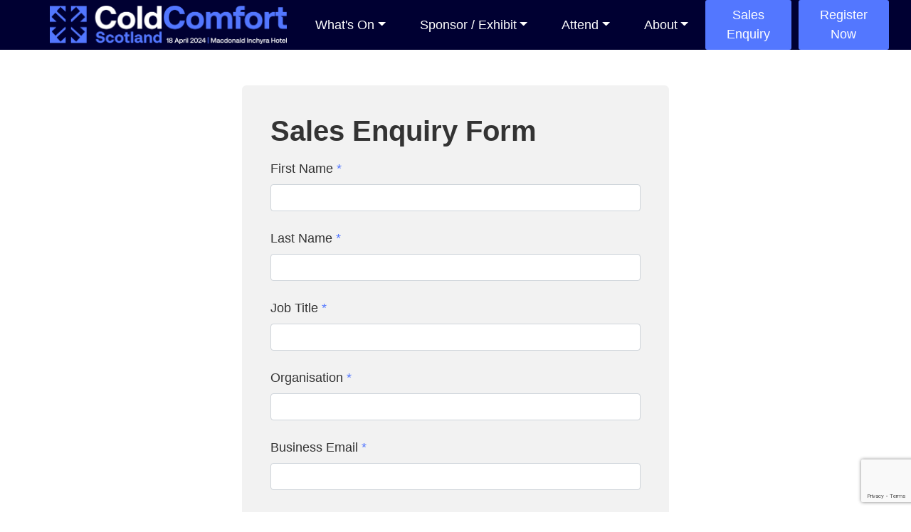

--- FILE ---
content_type: text/html; charset=utf-8
request_url: https://coldcomfortscotland.tn-events.co.uk/sponsor-exhibit/sales-enquiry/
body_size: 12304
content:



<!DOCTYPE html>
<html lang="en">
<head>
    
      <!-- Global site tag (gtag.js) - Google Analytics -->
  <script async src="https://www.googletagmanager.com/gtag/js?id=UA-2205437-78"></script>
  <script>
    window.dataLayer = window.dataLayer || [];
    function gtag(){dataLayer.push(arguments);}
    gtag('js', new Date());
    
    gtag('config', 'UA-2205437-78');
  </script>

    <script src="/assets/vendors/jquery/jquery-3.4.1.min.js" defer></script>
<script src="/assets/vendors/jquery-validation/jquery.validate.min.js" defer></script>
<script src="/assets/vendors/jquery-validation/additional-methods.min.js" defer></script>
<script src="/assets/vendors/bootstrap-5.0.2/dist/js/bootstrap.bundle.min.js" defer></script>
<script src="/assets/vendors/tiny-slider-2/dist/min/tiny-slider.js" defer></script>

<script src="/scripts/core/environment-configuration.js?v=798f2e66e4b37f2d43c6c839609cae7c" defer></script>
<script src="/scripts/core/string-extensions.js?v=798f2e66e4b37f2d43c6c839609cae7c" defer></script>

<script src="/scripts/core/constants/data-types.js?v=798f2e66e4b37f2d43c6c839609cae7c" defer></script>
<script src="/scripts/core/constants/dom-events.js?v=798f2e66e4b37f2d43c6c839609cae7c" defer></script>
<script src="/scripts/core/constants/html-elements.js?v=798f2e66e4b37f2d43c6c839609cae7c" defer></script>
<script src="/scripts/core/constants/input-types.js?v=798f2e66e4b37f2d43c6c839609cae7c" defer></script>
<script src="/scripts/core/constants/environment-names.js?v=798f2e66e4b37f2d43c6c839609cae7c" defer></script>
<script src="/scripts/core/constants/sizes.js?v=798f2e66e4b37f2d43c6c839609cae7c" defer></script>
<script src="/scripts/core/constants/media-types.js?v=798f2e66e4b37f2d43c6c839609cae7c" defer></script>
<script src="/scripts/core/constants/fontawesome-families.js?v=798f2e66e4b37f2d43c6c839609cae7c" defer></script>

<script src="/scripts/core/dom-utils.js?v=798f2e66e4b37f2d43c6c839609cae7c" defer></script>
<script src="/scripts/core/utils.js?v=798f2e66e4b37f2d43c6c839609cae7c" defer></script>
<script src="/scripts/core/ui-utils.js" type="text/javascript" defer></script>


<script src="/scripts/services/slider-service.js?v=798f2e66e4b37f2d43c6c839609cae7c" type="text/javascript" defer></script>
<script src="/scripts/pages/all.js?v=798f2e66e4b37f2d43c6c839609cae7c" type="text/javascript" defer></script>
<script src="/scripts/components/socials-side-nav.js?v=798f2e66e4b37f2d43c6c839609cae7c" type="text/javascript" defer></script>
<script src="/scripts/components/mobile-navigation.js?v=798f2e66e4b37f2d43c6c839609cae7c" type="text/javascript" defer></script>

<script type="text/javascript">
    window.addEventListener('DOMContentLoaded', () => {
			EnvironmentConfiguration.siteRoot = 'https://coldcomfort-web.brintex.com';
			EnvironmentConfiguration.name = EnvironmentNames.development;
			EnvironmentConfiguration.defaultIconsFamily = FontawesomeFamilies.thin;
	});
</script>
    
    <meta charset="utf-8"/>
    <meta http-equiv="X-UA-Compatible" content="IE=edge">
    <meta name="viewport" content="width=device-width, initial-scale=1.0"/>
    <meta name="description" content="Complete our sales enquiry form and a member of the Cold Comfort Scotland sales team will be in touch to help find the right package for you. "/>
    <meta name="author" content="The Hemming Group"/>
    <meta name="robots" content="index,follow"/>
    
    
    <title>Sales Enquiry Form | Cold Comfort Scotland - Cold Comfort Scotland 2024</title>

        <link rel="icon" type="image/png" href="/media/0sgbnsqy/cold-comfort-scotland-favicon.png?anchor=center&amp;mode=crop&amp;width=100&amp;height=100&amp;rnd=133456658888000000" sizes="100x100"/>
        <link rel="apple-touch-icon" href="/media/0sgbnsqy/cold-comfort-scotland-favicon.png?anchor=center&amp;mode=crop&amp;width=180&amp;height=180&amp;rnd=133456658888000000" sizes="180x180">
        <link rel="icon" type="image/png" href="/media/0sgbnsqy/cold-comfort-scotland-favicon.png?anchor=center&amp;mode=crop&amp;width=32&amp;height=32&amp;rnd=133456658888000000" sizes="32x32">
        <link rel="icon" type="image/png" href="/media/0sgbnsqy/cold-comfort-scotland-favicon.png?anchor=center&amp;mode=crop&amp;width=16&amp;height=16&amp;rnd=133456658888000000" sizes="16x16">
    

<meta name="twitter:card" content="summary" />
<meta name="twitter:site" content="https://coldcomfortscotland.tn-events.co.uk/sponsor-exhibit/sales-enquiry/?.AbsoluteUri.ToLower()" />
<meta name="twitter:title" content="Sales Enquiry Form | Cold Comfort Scotland" />
<meta name="twitter:description" content="Complete our sales enquiry form and a member of the Cold Comfort Scotland sales team will be in touch to help find the right package for you. " />
<meta name="twitter:image" content="https://coldcomfortscotland.tn-events.co.uk/media/mjlnrf41/cold-comfort-scotland-logo-only_white-blue_rgb.jpg?v=1fff979a562a4b1382479beb2baf81ad" />

<meta property="og:url" content="https://coldcomfortscotland.tn-events.co.uk/sponsor-exhibit/sales-enquiry/?.AbsoluteUri.ToLower()" />
<meta property="og:title" content="Sales Enquiry Form | Cold Comfort Scotland" />
<meta property="og:type" content="website" />
<meta property="og:image" content="https://coldcomfortscotland.tn-events.co.uk/media/mjlnrf41/cold-comfort-scotland-logo-only_white-blue_rgb.jpg?v=1fff979a562a4b1382479beb2baf81ad" />
<meta property="og:image:width" content="3263" />
<meta property="og:image:height" content="905" />
<meta property="og:description" content="Complete our sales enquiry form and a member of the Cold Comfort Scotland sales team will be in touch to help find the right package for you. " />



    <link rel="stylesheet" href="/assets/vendors/fontawesome/css/all.min.css"/>
<link rel="stylesheet" href="/assets/vendors/bootstrap-5.0.2/dist/css/bootstrap.css"/>
<link rel="stylesheet" href="/assets/vendors/tiny-slider-2/dist/tiny-slider.css"/>

<link rel="stylesheet" href="/assets/css/main.css?v=798f2e66e4b37f2d43c6c839609cae7c"/>
    
    
    
	<link rel="stylesheet" href="/assets/vendors/fontawesome/css/all.min.css"/>
	<link rel="stylesheet" href="/assets/vendors/freakflags/freakflags.css"/>
	
	<script src="https://www.google.com/recaptcha/api.js?render=6LfJcLYgAAAAAE5Cz2Jv_yjNXVc1fWDfbhhi_vnx" defer></script>
	
	
<script src="/assets/vendors/jquery/jquery-3.4.1.min.js" defer></script>
<script src="/assets/vendors/jquery-validation/jquery.validate.min.js" defer></script>
<script src="/assets/vendors/jquery-validation/additional-methods.min.js" defer></script>

<script src="/scripts/core/validation-extensions.js?v=798f2e66e4b37f2d43c6c839609cae7c" defer></script>
<script src="/scripts/core/components/notification.js?v=798f2e66e4b37f2d43c6c839609cae7c" defer></script>

<script src="/scripts/core/services/http-service.js?v=798f2e66e4b37f2d43c6c839609cae7c" type="text/javascript" defer></script>
<script src="/scripts/core/services/notification-service.js?v=798f2e66e4b37f2d43c6c839609cae7c" type="text/javascript" defer></script>
<script src="/scripts/core/services/validation-service.js?v=798f2e66e4b37f2d43c6c839609cae7c" type="text/javascript" defer></script>
<script src="/scripts/core/services/form-service.js?v=798f2e66e4b37f2d43c6c839609cae7c" type="text/javascript" defer></script>



</head>
<body class="body-basicformpage-1550">


<div id="social-icons-side-bar" class="social-icons__container social-icons__container--floating-right">
    <ul class="social-icons">

            <li class="social-icons__item">
                <a href="https://twitter.com/@highwaysmag"
                   class="social-icons__link social-icons__link--twitter"
                   target="_blank">
                    <i class="social-icons__icon fab fa-twitter"></i>
                </a>
            </li>

            <li class="social-icons__item">
                <a href="https://www.linkedin.com/company/1387532" 
                   class="social-icons__link social-icons__link--linkedin"
                   target="_blank">
                    <i class="social-icons__icon fab fa-linkedin"></i>
                </a>
            </li>


    </ul>
</div>


 


 

<header class="content-header section--bg">
    


<nav class="navigation navbar navbar-expand-sm fixed-top navbar-toggleable-sm">
    <div class="container px-0">
            <a class="navbar-brand" href="/">
                <img src="/media/abkfmazg/cold-comfort-scotland-logo_white_rgb.png"
                     id="navigation-brand"
                     class="navigation__brand-image"
                     alt=""/>
            </a>

        <div class="navbar-collapse collapse d-sm-inline-flex justify-content-between">
            <ul class="navbar-nav align-items-center flex-grow-1 ">
                        <li class="nav-item dropdown">
                            <a class="nav-link dropdown-toggle navigation__link" href="#">What&#39;s On</a>
                            <ul class="dropdown-menu sub-menu" role="menu">

<li class="nav-item">


    <a href="/what-s-on/conference-programme-2024/" target="_self" class="nav-link navigation__link sub-menu__link">Conference Programme 2024</a>
</li>
<li class="nav-item">


    <a href="/what-s-on/speakers-2024/" target="_self" class="nav-link navigation__link sub-menu__link">Speakers 2024</a>
</li>
<li class="nav-item">


    <a href="/what-s-on/apply-to-speak/" target="_self" class="nav-link navigation__link sub-menu__link">Apply to Speak</a>
</li>
<li class="nav-item">


    <a href="/what-s-on/exhibitor-list/" target="_self" class="nav-link navigation__link sub-menu__link">Exhibitor List</a>
</li>                            </ul>
                        </li>
                        <li class="nav-item dropdown">
                            <a class="nav-link dropdown-toggle navigation__link" href="#">Sponsor / Exhibit</a>
                            <ul class="dropdown-menu sub-menu" role="menu">

<li class="nav-item">


    <a href="/sponsor-exhibit/why-sponsor/" target="_self" class="nav-link navigation__link sub-menu__link">Why Sponsor</a>
</li>
<li class="nav-item">


    <a href="/sponsor-exhibit/exhibitor-list/" target="_self" class="nav-link navigation__link sub-menu__link">Exhibitor List</a>
</li>
<li class="nav-item">


    <a href="/sponsor-exhibit/download-brochure/" target="_self" class="nav-link navigation__link sub-menu__link">Download Brochure</a>
</li>
<li class="nav-item active">


    <a href="/sponsor-exhibit/sales-enquiry/" target="_self" class="nav-link navigation__link sub-menu__link">Sales Enquiry</a>
</li>                            </ul>
                        </li>
                        <li class="nav-item dropdown">
                            <a class="nav-link dropdown-toggle navigation__link" href="#">Attend</a>
                            <ul class="dropdown-menu sub-menu" role="menu">

<li class="nav-item">


    <a href="/attend/delegate-registration/" target="_self" class="nav-link navigation__link sub-menu__link">Delegate Registration</a>
</li>                            </ul>
                        </li>
                        <li class="nav-item dropdown">
                            <a class="nav-link dropdown-toggle navigation__link" href="#">About</a>
                            <ul class="dropdown-menu sub-menu" role="menu">

<li class="nav-item">


    <a href="/about/about/" target="_self" class="nav-link navigation__link sub-menu__link">About</a>
</li>
<li class="nav-item">


    <a href="/about/partners/" target="_self" class="nav-link navigation__link sub-menu__link">Partners</a>
</li>
<li class="nav-item">


    <a href="/about/gallery/" target="_self" class="nav-link navigation__link sub-menu__link">Gallery</a>
</li>
<li class="nav-item">


    <a href="/about/contact-us/" target="_self" class="nav-link navigation__link sub-menu__link">Contact Us</a>
</li>                            </ul>
                        </li>


            </ul>
    <div class="ctas__container navigation__actions ctas--left">
    <a href="/enquire-to-exhibit-form/" target="_self" class="button button--primary button-- button-- button--">
        Sales Enquiry
    </a>



    <a href="https://registration-coldcomfortscotland.brintex.com/" target="_self" class="button button--primary button-- button-- button--">
        Register Now
    </a>



    </div>

        </div>

    </div>
</nav>

<nav class="mobile-navigation">
         <a class="navbar-brand" href="/">
             <img src="/media/abkfmazg/cold-comfort-scotland-logo_white_rgb.png"
                  id="navigation-brand"
                  class="navigation__brand-image navigation__brand-image--mobile"
                  alt=""/>
         </a>
    
    <a href="#" id="mobile-toggle" class="mobile-menu__toggle">
        <div class="toggle-line"></div>
        <div class="toggle-line"></div>
        <div class="toggle-line"></div>
    </a>

    <div id="mobile-main-container" class="mobile-menu__maincontainer">
        <div class="mobile-menu__inner">
            <div class="mobile-menu__items">
                <div class="mobile-menu__item item-1">
                    <a class="mobile-menu__link action home-action" href="/">
                        <i class="fad fa-home"></i>
                        
                    </a>
                </div>

                        <div class="mobile-menu__item item-1">
                            <a class="mobile-menu__link action expandable" href="#" data-target="a2a114ee-9b72-4999-885c-e2cec00edf2b">
                                <span class="nav-item-text">What&#39;s On</span>
                            </a>
                        </div>
                        <div id="a2a114ee-9b72-4999-885c-e2cec00edf2b" class="mobile-menu__submenu">
                            <a href="#" class="go-back-mobile-menu__item">
                                <i class="far fa-chevron-left"></i> Go Back
                            </a>

                            <div class="mobile-menu__submenu-header">
                                What&#39;s On
                            </div>

                            <div class="mobile-submenu__items">



<div class="mobile-submenu__item">
    <a href="/what-s-on/conference-programme-2024/" target="_self" class="mobile-menu__link action" >
        <span class="nav-item-text">Conference Programme 2024</span>
    </a>
</div>




<div class="mobile-submenu__item">
    <a href="/what-s-on/speakers-2024/" target="_self" class="mobile-menu__link action" >
        <span class="nav-item-text">Speakers 2024</span>
    </a>
</div>




<div class="mobile-submenu__item">
    <a href="/what-s-on/apply-to-speak/" target="_self" class="mobile-menu__link action" >
        <span class="nav-item-text">Apply to Speak</span>
    </a>
</div>




<div class="mobile-submenu__item">
    <a href="/what-s-on/exhibitor-list/" target="_self" class="mobile-menu__link action" >
        <span class="nav-item-text">Exhibitor List</span>
    </a>
</div>

                            </div>
                        </div>
                        <div class="mobile-menu__item item-2">
                            <a class="mobile-menu__link action expandable" href="#" data-target="6a7a7b98-c837-4df9-827a-100b9384cda9">
                                <span class="nav-item-text">Sponsor / Exhibit</span>
                            </a>
                        </div>
                        <div id="6a7a7b98-c837-4df9-827a-100b9384cda9" class="mobile-menu__submenu">
                            <a href="#" class="go-back-mobile-menu__item">
                                <i class="far fa-chevron-left"></i> Go Back
                            </a>

                            <div class="mobile-menu__submenu-header">
                                Sponsor / Exhibit
                            </div>

                            <div class="mobile-submenu__items">



<div class="mobile-submenu__item">
    <a href="/sponsor-exhibit/why-sponsor/" target="_self" class="mobile-menu__link action" >
        <span class="nav-item-text">Why Sponsor</span>
    </a>
</div>




<div class="mobile-submenu__item">
    <a href="/sponsor-exhibit/exhibitor-list/" target="_self" class="mobile-menu__link action" >
        <span class="nav-item-text">Exhibitor List</span>
    </a>
</div>




<div class="mobile-submenu__item">
    <a href="/sponsor-exhibit/download-brochure/" target="_self" class="mobile-menu__link action" >
        <span class="nav-item-text">Download Brochure</span>
    </a>
</div>




<div class="mobile-submenu__item">
    <a href="/sponsor-exhibit/sales-enquiry/" target="_self" class="mobile-menu__link action" >
        <span class="nav-item-text">Sales Enquiry</span>
    </a>
</div>

                            </div>
                        </div>
                        <div class="mobile-menu__item item-3">
                            <a class="mobile-menu__link action expandable" href="#" data-target="b45bd889-7ec0-4c42-9be5-b253d08e0282">
                                <span class="nav-item-text">Attend</span>
                            </a>
                        </div>
                        <div id="b45bd889-7ec0-4c42-9be5-b253d08e0282" class="mobile-menu__submenu">
                            <a href="#" class="go-back-mobile-menu__item">
                                <i class="far fa-chevron-left"></i> Go Back
                            </a>

                            <div class="mobile-menu__submenu-header">
                                Attend
                            </div>

                            <div class="mobile-submenu__items">



<div class="mobile-submenu__item">
    <a href="/attend/delegate-registration/" target="_self" class="mobile-menu__link action" >
        <span class="nav-item-text">Delegate Registration</span>
    </a>
</div>

                            </div>
                        </div>
                        <div class="mobile-menu__item item-4">
                            <a class="mobile-menu__link action expandable" href="#" data-target="d03470d3-54ab-4714-b240-2bc892b481af">
                                <span class="nav-item-text">About</span>
                            </a>
                        </div>
                        <div id="d03470d3-54ab-4714-b240-2bc892b481af" class="mobile-menu__submenu">
                            <a href="#" class="go-back-mobile-menu__item">
                                <i class="far fa-chevron-left"></i> Go Back
                            </a>

                            <div class="mobile-menu__submenu-header">
                                About
                            </div>

                            <div class="mobile-submenu__items">



<div class="mobile-submenu__item">
    <a href="/about/about/" target="_self" class="mobile-menu__link action" >
        <span class="nav-item-text">About</span>
    </a>
</div>




<div class="mobile-submenu__item">
    <a href="/about/partners/" target="_self" class="mobile-menu__link action" >
        <span class="nav-item-text">Partners</span>
    </a>
</div>




<div class="mobile-submenu__item">
    <a href="/about/gallery/" target="_self" class="mobile-menu__link action" >
        <span class="nav-item-text">Gallery</span>
    </a>
</div>




<div class="mobile-submenu__item">
    <a href="/about/contact-us/" target="_self" class="mobile-menu__link action" >
        <span class="nav-item-text">Contact Us</span>
    </a>
</div>

                            </div>
                        </div>
            </div>

            <div class="mobile-menu__ctas">
                
<div id="social-links-adc48e74ab804d409de079535945f114" class="social-icons__container ">
    <ul class="social-icons">

            <li class="social-icons__item">
                <a href="https://twitter.com/@highwaysmag"
                   class="social-icons__link social-icons__link--twitter"
                   target="_blank">
                    <i class="social-icons__icon fab fa-twitter"></i>
                </a>
            </li>

            <li class="social-icons__item">
                <a href="https://www.linkedin.com/company/1387532" 
                   class="social-icons__link social-icons__link--linkedin"
                   target="_blank">
                    <i class="social-icons__icon fab fa-linkedin"></i>
                </a>
            </li>


    </ul>
</div>
            </div>
        </div>
    </div>

    <div class="mobile-menu__splash"></div>
</nav>
</header>


<div class="main-container">
    <main role="main">
        



<div class="content-container">
	
	
	
	<div class="container">
		<section class="section form-section pt-0">
			<div class="form--embedded">

<form Id="basicEntryForm" action="/sponsor-exhibit/sales-enquiry/" class="form form--modal" enctype="multipart/form-data" method="post">        <h2 class="form__heading">
            Sales Enquiry Form
        </h2>
<input id="ListNodeId" name="ListNodeId" type="hidden" value="1549" /><input id="FormPageId" name="FormPageId" type="hidden" value="1550" /><div class="form__group">
    <label class="form-label form__label--required" for="FirstName">First Name</label>
    <input class="form-control" id="FirstName" name="FirstName" type="text" value="" />
</div>

<div class="form__group">
    <label class="form-label form__label--required" for="LastName">Last Name</label>
    <input class="form-control" id="LastName" name="LastName" type="text" value="" />
</div>

<div class="form__group">
    <label class="form-label form__label--required" for="JobTitle">Job Title</label>
    <input class="form-control" id="JobTitle" name="JobTitle" type="text" value="" />
</div>

<div class="form__group">
    <label class="form-label form__label--required" for="Company">Organisation</label>
    <input class="form-control" id="Company" name="Company" type="text" value="" />
</div>

<div class="form__group">
    <label class="form-label form__label--required" for="Email">Business Email</label>
    <input class="form-control" id="Email" name="Email" type="text" value="" />
</div>

<div class="form__group">
    
    <label class="form-label form__label--required" for="CountryCode">Country</label>
    <select id="selectCountryCode"
            name="CountryCode"
            class="form-control">
        <option value="">- Select a country -</option>

                    <option value="GB"
                            
                            data-dialling-code="+44">
                        United Kingdom
                    </option>
                    <option value="AF"
                            
                            data-dialling-code="+93">
                        Afghanistan
                    </option>
                    <option value="AX"
                            
                            data-dialling-code="+358">
                        &#197;land Islands
                    </option>
                    <option value="AL"
                            
                            data-dialling-code="+355">
                        Albania
                    </option>
                    <option value="DZ"
                            
                            data-dialling-code="+213">
                        Algeria
                    </option>
                    <option value="AS"
                            
                            data-dialling-code="+1 684">
                        American Samoa
                    </option>
                    <option value="AD"
                            
                            data-dialling-code="+376">
                        Andorra
                    </option>
                    <option value="AO"
                            
                            data-dialling-code="+244">
                        Angola
                    </option>
                    <option value="AI"
                            
                            data-dialling-code="+1 264">
                        Anguilla
                    </option>
                    <option value="ATA"
                            
                            data-dialling-code="+672">
                        Antarctica
                    </option>
                    <option value="AG"
                            
                            data-dialling-code="+1 268">
                        Antigua and Barbuda
                    </option>
                    <option value="AR"
                            
                            data-dialling-code="+54">
                        Argentina
                    </option>
                    <option value="AM"
                            
                            data-dialling-code="+374">
                        Armenia
                    </option>
                    <option value="AW"
                            
                            data-dialling-code="+297">
                        Aruba
                    </option>
                    <option value="AU"
                            
                            data-dialling-code="+61">
                        Australia
                    </option>
                    <option value="AT"
                            
                            data-dialling-code="+43">
                        Austria
                    </option>
                    <option value="AZ"
                            
                            data-dialling-code="+994">
                        Azerbaijan
                    </option>
                    <option value="BS"
                            
                            data-dialling-code="+1 242">
                        Bahamas
                    </option>
                    <option value="BH"
                            
                            data-dialling-code="+973">
                        Bahrain
                    </option>
                    <option value="BD"
                            
                            data-dialling-code="+880">
                        Bangladesh
                    </option>
                    <option value="BB"
                            
                            data-dialling-code="+1 246">
                        Barbados
                    </option>
                    <option value="BY"
                            
                            data-dialling-code="+375">
                        Belarus
                    </option>
                    <option value="BE"
                            
                            data-dialling-code="+32">
                        Belgium
                    </option>
                    <option value="BZ"
                            
                            data-dialling-code="+501">
                        Belize
                    </option>
                    <option value="BJ"
                            
                            data-dialling-code="+229">
                        Benin
                    </option>
                    <option value="BM"
                            
                            data-dialling-code="+1 441">
                        Bermuda
                    </option>
                    <option value="BT"
                            
                            data-dialling-code="+975">
                        Bhutan
                    </option>
                    <option value="BO"
                            
                            data-dialling-code="+591">
                        Bolivia, Plurinational State of
                    </option>
                    <option value="BES"
                            
                            data-dialling-code="+599">
                        Bonaire, Sint Eustatius and Saba
                    </option>
                    <option value="BA"
                            
                            data-dialling-code="+387">
                        Bosnia and Herzegovina
                    </option>
                    <option value="BW"
                            
                            data-dialling-code="+267">
                        Botswana
                    </option>
                    <option value="BVT"
                            
                            data-dialling-code="+55">
                        Bouvet Island
                    </option>
                    <option value="BR"
                            
                            data-dialling-code="+55">
                        Brazil
                    </option>
                    <option value="IO"
                            
                            data-dialling-code="+246">
                        British Indian Ocean Territory
                    </option>
                    <option value="BN"
                            
                            data-dialling-code="+673">
                        Brunei Darussalam
                    </option>
                    <option value="BG"
                            
                            data-dialling-code="+359">
                        Bulgaria
                    </option>
                    <option value="BF"
                            
                            data-dialling-code="+226">
                        Burkina Faso
                    </option>
                    <option value="BI"
                            
                            data-dialling-code="+257">
                        Burundi
                    </option>
                    <option value="KH"
                            
                            data-dialling-code="+855">
                        Cambodia
                    </option>
                    <option value="CM"
                            
                            data-dialling-code="+237">
                        Cameroon
                    </option>
                    <option value="CA"
                            
                            data-dialling-code="+1">
                        Canada
                    </option>
                    <option value="CV"
                            
                            data-dialling-code="+238">
                        Cape Verde
                    </option>
                    <option value="KY"
                            
                            data-dialling-code="+1 345">
                        Cayman Islands
                    </option>
                    <option value="CF"
                            
                            data-dialling-code="+236">
                        Central African Republic
                    </option>
                    <option value="TD"
                            
                            data-dialling-code="+235">
                        Chad
                    </option>
                    <option value="CL"
                            
                            data-dialling-code="+56">
                        Chile
                    </option>
                    <option value="CN"
                            
                            data-dialling-code="+86">
                        China
                    </option>
                    <option value="TW"
                            
                            data-dialling-code="+886">
                        Chinese Taipei
                    </option>
                    <option value="CX"
                            
                            data-dialling-code="+61">
                        Christmas Island
                    </option>
                    <option value="CC"
                            
                            data-dialling-code="+61">
                        Cocos (Keeling) Islands
                    </option>
                    <option value="CO"
                            
                            data-dialling-code="+57">
                        Colombia
                    </option>
                    <option value="KM"
                            
                            data-dialling-code="+269">
                        Comoros
                    </option>
                    <option value="CG"
                            
                            data-dialling-code="+242">
                        Congo
                    </option>
                    <option value="CD"
                            
                            data-dialling-code="+243">
                        Congo, The Democratic Republic of the
                    </option>
                    <option value="CK"
                            
                            data-dialling-code="+682">
                        Cook Islands
                    </option>
                    <option value="CR"
                            
                            data-dialling-code="+506">
                        Costa Rica
                    </option>
                    <option value="CI"
                            
                            data-dialling-code="+225">
                        C&#244;te d&#39;Ivoire
                    </option>
                    <option value="HR"
                            
                            data-dialling-code="+385">
                        Croatia
                    </option>
                    <option value="CU"
                            
                            data-dialling-code="+53">
                        Cuba
                    </option>
                    <option value="CUW"
                            
                            data-dialling-code="+599">
                        Cura&#231;ao
                    </option>
                    <option value="CY"
                            
                            data-dialling-code="+357">
                        Cyprus
                    </option>
                    <option value="CZ"
                            
                            data-dialling-code="+420">
                        Czech Republic
                    </option>
                    <option value="DK"
                            
                            data-dialling-code="+45">
                        Denmark
                    </option>
                    <option value="DJ"
                            
                            data-dialling-code="+253">
                        Djibouti
                    </option>
                    <option value="DM"
                            
                            data-dialling-code="+1 767">
                        Dominica
                    </option>
                    <option value="DO"
                            
                            data-dialling-code="+1">
                        Dominican Republic
                    </option>
                    <option value="EC"
                            
                            data-dialling-code="+593">
                        Ecuador
                    </option>
                    <option value="EG"
                            
                            data-dialling-code="+20">
                        Egypt
                    </option>
                    <option value="SV"
                            
                            data-dialling-code="+503">
                        El Salvador
                    </option>
                    <option value="GQ"
                            
                            data-dialling-code="+240">
                        Equatorial Guinea
                    </option>
                    <option value="ER"
                            
                            data-dialling-code="+291">
                        Eritrea
                    </option>
                    <option value="EE"
                            
                            data-dialling-code="+372">
                        Estonia
                    </option>
                    <option value="ET"
                            
                            data-dialling-code="+251">
                        Ethiopia
                    </option>
                    <option value="FLK"
                            
                            data-dialling-code="+500">
                        Falkland Islands (Malvinas)
                    </option>
                    <option value="FO"
                            
                            data-dialling-code="+298">
                        Faroe Islands
                    </option>
                    <option value="FJ"
                            
                            data-dialling-code="+679">
                        Fiji
                    </option>
                    <option value="FI"
                            
                            data-dialling-code="+358">
                        Finland
                    </option>
                    <option value="FR"
                            
                            data-dialling-code="+33">
                        France
                    </option>
                    <option value="GF"
                            
                            data-dialling-code="+594">
                        French Guiana
                    </option>
                    <option value="PF"
                            
                            data-dialling-code="+689">
                        French Polynesia
                    </option>
                    <option value="ATF"
                            
                            data-dialling-code="+262">
                        French Southern Territories
                    </option>
                    <option value="GA"
                            
                            data-dialling-code="+241">
                        Gabon
                    </option>
                    <option value="GM"
                            
                            data-dialling-code="+220">
                        Gambia
                    </option>
                    <option value="GE"
                            
                            data-dialling-code="+995">
                        Georgia
                    </option>
                    <option value="DE"
                            
                            data-dialling-code="+49">
                        Germany
                    </option>
                    <option value="GH"
                            
                            data-dialling-code="+233">
                        Ghana
                    </option>
                    <option value="GI"
                            
                            data-dialling-code="+350">
                        Gibraltar
                    </option>
                    <option value="GR"
                            
                            data-dialling-code="+30">
                        Greece
                    </option>
                    <option value="GL"
                            
                            data-dialling-code="+299">
                        Greenland
                    </option>
                    <option value="GD"
                            
                            data-dialling-code="+1 473">
                        Grenada
                    </option>
                    <option value="GP"
                            
                            data-dialling-code="+590">
                        Guadeloupe
                    </option>
                    <option value="GU"
                            
                            data-dialling-code="+1 671">
                        Guam
                    </option>
                    <option value="GT"
                            
                            data-dialling-code="+502">
                        Guatemala
                    </option>
                    <option value="GG"
                            
                            data-dialling-code="+44">
                        Guernsey
                    </option>
                    <option value="GN"
                            
                            data-dialling-code="+224">
                        Guinea
                    </option>
                    <option value="GW"
                            
                            data-dialling-code="+245">
                        Guinea-Bissau
                    </option>
                    <option value="GY"
                            
                            data-dialling-code="+592">
                        Guyana
                    </option>
                    <option value="HT"
                            
                            data-dialling-code="+509">
                        Haiti
                    </option>
                    <option value="HMD"
                            
                            data-dialling-code="+672">
                        Heard Island and McDonald Islands
                    </option>
                    <option value="VA"
                            
                            data-dialling-code="+39 066">
                        Holy See (Vatican City State)
                    </option>
                    <option value="HN"
                            
                            data-dialling-code="+504">
                        Honduras
                    </option>
                    <option value="HK"
                            
                            data-dialling-code="+852">
                        Hong Kong
                    </option>
                    <option value="HU"
                            
                            data-dialling-code="+36">
                        Hungary
                    </option>
                    <option value="IS"
                            
                            data-dialling-code="+354">
                        Iceland
                    </option>
                    <option value="IN"
                            
                            data-dialling-code="+91">
                        India
                    </option>
                    <option value="ID"
                            
                            data-dialling-code="+62">
                        Indonesia
                    </option>
                    <option value="IR"
                            
                            data-dialling-code="+98">
                        Iran, Islamic Republic of
                    </option>
                    <option value="IQ"
                            
                            data-dialling-code="+964">
                        Iraq
                    </option>
                    <option value="IE"
                            
                            data-dialling-code="+353">
                        Ireland
                    </option>
                    <option value="IM"
                            
                            data-dialling-code="+44">
                        Isle of Man
                    </option>
                    <option value="IL"
                            
                            data-dialling-code="+972">
                        Israel
                    </option>
                    <option value="IT"
                            
                            data-dialling-code="+39">
                        Italy
                    </option>
                    <option value="JM"
                            
                            data-dialling-code="+1 876">
                        Jamaica
                    </option>
                    <option value="JP"
                            
                            data-dialling-code="+81">
                        Japan
                    </option>
                    <option value="JE"
                            
                            data-dialling-code="+44">
                        Jersey
                    </option>
                    <option value="JO"
                            
                            data-dialling-code="+962">
                        Jordan
                    </option>
                    <option value="KZ"
                            
                            data-dialling-code="+7">
                        Kazakhstan
                    </option>
                    <option value="KE"
                            
                            data-dialling-code="+254">
                        Kenya
                    </option>
                    <option value="KI"
                            
                            data-dialling-code="+686">
                        Kiribati
                    </option>
                    <option value="KP"
                            
                            data-dialling-code="+850">
                        Korea, Democratic People&#39;s Republic of
                    </option>
                    <option value="KR"
                            
                            data-dialling-code="+82">
                        Korea, Republic of
                    </option>
                    <option value="KV"
                            
                            data-dialling-code="+381">
                        Kosovo
                    </option>
                    <option value="KW"
                            
                            data-dialling-code="+965">
                        Kuwait
                    </option>
                    <option value="KG"
                            
                            data-dialling-code="+996">
                        Kyrgyzstan
                    </option>
                    <option value="LA"
                            
                            data-dialling-code="+856">
                        Lao People&#39;s Democratic Republic
                    </option>
                    <option value="LV"
                            
                            data-dialling-code="+371">
                        Latvia
                    </option>
                    <option value="LB"
                            
                            data-dialling-code="+961">
                        Lebanon
                    </option>
                    <option value="LS"
                            
                            data-dialling-code="+266">
                        Lesotho
                    </option>
                    <option value="LR"
                            
                            data-dialling-code="+231">
                        Liberia
                    </option>
                    <option value="LY"
                            
                            data-dialling-code="+218">
                        Libyan Arab Jamahiriya
                    </option>
                    <option value="LI"
                            
                            data-dialling-code="+423">
                        Liechtenstein
                    </option>
                    <option value="LT"
                            
                            data-dialling-code="+370">
                        Lithuania
                    </option>
                    <option value="LU"
                            
                            data-dialling-code="+352">
                        Luxembourg
                    </option>
                    <option value="MO"
                            
                            data-dialling-code="+853">
                        Macao
                    </option>
                    <option value="MK"
                            
                            data-dialling-code="+389">
                        Macedonia, the former Yugoslav Republic of
                    </option>
                    <option value="MG"
                            
                            data-dialling-code="+261">
                        Madagascar
                    </option>
                    <option value="MW"
                            
                            data-dialling-code="+265">
                        Malawi
                    </option>
                    <option value="MY"
                            
                            data-dialling-code="+60">
                        Malaysia
                    </option>
                    <option value="MV"
                            
                            data-dialling-code="+960">
                        Maldives
                    </option>
                    <option value="ML"
                            
                            data-dialling-code="+223">
                        Mali
                    </option>
                    <option value="MT"
                            
                            data-dialling-code="+356">
                        Malta
                    </option>
                    <option value="MH"
                            
                            data-dialling-code="+692">
                        Marshall Islands
                    </option>
                    <option value="MQ"
                            
                            data-dialling-code="+596">
                        Martinique
                    </option>
                    <option value="MR"
                            
                            data-dialling-code="+222">
                        Mauritania
                    </option>
                    <option value="MU"
                            
                            data-dialling-code="+230">
                        Mauritius
                    </option>
                    <option value="YT"
                            
                            data-dialling-code="+262">
                        Mayotte
                    </option>
                    <option value="MX"
                            
                            data-dialling-code="+52">
                        Mexico
                    </option>
                    <option value="FM"
                            
                            data-dialling-code="+691">
                        Micronesia, Federated States of
                    </option>
                    <option value="MD"
                            
                            data-dialling-code="+373">
                        Moldova, Republic of
                    </option>
                    <option value="MC"
                            
                            data-dialling-code="+377">
                        Monaco
                    </option>
                    <option value="MN"
                            
                            data-dialling-code="+976">
                        Mongolia
                    </option>
                    <option value="ME"
                            
                            data-dialling-code="+382">
                        Montenegro
                    </option>
                    <option value="MS"
                            
                            data-dialling-code="+1 664">
                        Montserrat
                    </option>
                    <option value="MA"
                            
                            data-dialling-code="+212">
                        Morocco
                    </option>
                    <option value="MZ"
                            
                            data-dialling-code="+258">
                        Mozambique
                    </option>
                    <option value="MM"
                            
                            data-dialling-code="+95">
                        Myanmar
                    </option>
                    <option value="NA"
                            
                            data-dialling-code="+264">
                        Namibia
                    </option>
                    <option value="NR"
                            
                            data-dialling-code="+674">
                        Nauru
                    </option>
                    <option value="NP"
                            
                            data-dialling-code="+977">
                        Nepal
                    </option>
                    <option value="NL"
                            
                            data-dialling-code="+31">
                        Netherlands
                    </option>
                    <option value="AN"
                            
                            data-dialling-code="+599">
                        Netherlands Antilles
                    </option>
                    <option value="NC"
                            
                            data-dialling-code="+687">
                        New Caledonia
                    </option>
                    <option value="NZ"
                            
                            data-dialling-code="+64">
                        New Zealand
                    </option>
                    <option value="NI"
                            
                            data-dialling-code="+505">
                        Nicaragua
                    </option>
                    <option value="NE"
                            
                            data-dialling-code="+227">
                        Niger
                    </option>
                    <option value="NG"
                            
                            data-dialling-code="+234">
                        Nigeria
                    </option>
                    <option value="NU"
                            
                            data-dialling-code="+683">
                        Niue
                    </option>
                    <option value="NF"
                            
                            data-dialling-code="+672">
                        Norfolk Island
                    </option>
                    <option value="MP"
                            
                            data-dialling-code="+1 670">
                        Northern Mariana Islands
                    </option>
                    <option value="NO"
                            
                            data-dialling-code="+47">
                        Norway
                    </option>
                    <option value="OM"
                            
                            data-dialling-code="+968">
                        Oman
                    </option>
                    <option value="PK"
                            
                            data-dialling-code="+92">
                        Pakistan
                    </option>
                    <option value="PW"
                            
                            data-dialling-code="+680">
                        Palau
                    </option>
                    <option value="PS"
                            
                            data-dialling-code="+970">
                        Palestinian Territory, Occupied
                    </option>
                    <option value="PA"
                            
                            data-dialling-code="+507">
                        Panama
                    </option>
                    <option value="PG"
                            
                            data-dialling-code="+675">
                        Papua New Guinea
                    </option>
                    <option value="PY"
                            
                            data-dialling-code="+595">
                        Paraguay
                    </option>
                    <option value="PE"
                            
                            data-dialling-code="+51">
                        Peru
                    </option>
                    <option value="PH"
                            
                            data-dialling-code="+63">
                        Philippines
                    </option>
                    <option value="PN"
                            
                            data-dialling-code="+64">
                        Pitcairn
                    </option>
                    <option value="PL"
                            
                            data-dialling-code="+48">
                        Poland
                    </option>
                    <option value="PT"
                            
                            data-dialling-code="+351">
                        Portugal
                    </option>
                    <option value="PR"
                            
                            data-dialling-code="+1">
                        Puerto Rico
                    </option>
                    <option value="QA"
                            
                            data-dialling-code="+974">
                        Qatar
                    </option>
                    <option value="RE"
                            
                            data-dialling-code="+262">
                        R&#233;union
                    </option>
                    <option value="RO"
                            
                            data-dialling-code="+40">
                        Romania
                    </option>
                    <option value="RU"
                            
                            data-dialling-code="+7">
                        Russian Federation
                    </option>
                    <option value="RW"
                            
                            data-dialling-code="+250">
                        Rwanda
                    </option>
                    <option value="BL"
                            
                            data-dialling-code="+590">
                        Saint Barth&#233;lemy
                    </option>
                    <option value="SH"
                            
                            data-dialling-code="+290">
                        Saint Helena, Ascension and Tristan da Cunha
                    </option>
                    <option value="KN"
                            
                            data-dialling-code="+1 869">
                        Saint Kitts and Nevis
                    </option>
                    <option value="LC"
                            
                            data-dialling-code="+1 758">
                        Saint Lucia
                    </option>
                    <option value="MF"
                            
                            data-dialling-code="+590">
                        Saint Martin (French part)
                    </option>
                    <option value="PM"
                            
                            data-dialling-code="+508">
                        Saint Pierre and Miquelon
                    </option>
                    <option value="VC"
                            
                            data-dialling-code="+1 784">
                        Saint Vincent and the Grenadines
                    </option>
                    <option value="WS"
                            
                            data-dialling-code="+685">
                        Samoa
                    </option>
                    <option value="SM"
                            
                            data-dialling-code="+378">
                        San Marino
                    </option>
                    <option value="ST"
                            
                            data-dialling-code="+239">
                        Sao Tome and Principe
                    </option>
                    <option value="SA"
                            
                            data-dialling-code="+966">
                        Saudi Arabia
                    </option>
                    <option value="SN"
                            
                            data-dialling-code="+221">
                        Senegal
                    </option>
                    <option value="RS"
                            
                            data-dialling-code="+381">
                        Serbia
                    </option>
                    <option value="SC"
                            
                            data-dialling-code="+248">
                        Seychelles
                    </option>
                    <option value="SL"
                            
                            data-dialling-code="+232">
                        Sierra Leone
                    </option>
                    <option value="SG"
                            
                            data-dialling-code="+65">
                        Singapore
                    </option>
                    <option value="SXM"
                            
                            data-dialling-code="+721">
                        Sint Maarten (Dutch part)
                    </option>
                    <option value="SK"
                            
                            data-dialling-code="+421">
                        Slovakia
                    </option>
                    <option value="SI"
                            
                            data-dialling-code="+386">
                        Slovenia
                    </option>
                    <option value="SB"
                            
                            data-dialling-code="+677">
                        Solomon Islands
                    </option>
                    <option value="SO"
                            
                            data-dialling-code="+252">
                        Somalia
                    </option>
                    <option value="ZA"
                            
                            data-dialling-code="+27">
                        South Africa
                    </option>
                    <option value="GS"
                            
                            data-dialling-code="+500">
                        South Georgia and the South Sandwich Islands
                    </option>
                    <option value="SS"
                            
                            data-dialling-code="+211">
                        South Sudan
                    </option>
                    <option value="ES"
                            
                            data-dialling-code="+34">
                        Spain
                    </option>
                    <option value="LK"
                            
                            data-dialling-code="+94">
                        Sri Lanka
                    </option>
                    <option value="SD"
                            
                            data-dialling-code="+249">
                        Sudan
                    </option>
                    <option value="SR"
                            
                            data-dialling-code="+597">
                        Suriname
                    </option>
                    <option value="SJM"
                            
                            data-dialling-code="+47">
                        Svalbard and Jan Mayen
                    </option>
                    <option value="SZ"
                            
                            data-dialling-code="+268">
                        Swaziland
                    </option>
                    <option value="SE"
                            
                            data-dialling-code="+46">
                        Sweden
                    </option>
                    <option value="CH"
                            
                            data-dialling-code="+41">
                        Switzerland
                    </option>
                    <option value="SY"
                            
                            data-dialling-code="+963">
                        Syrian Arab Republic
                    </option>
                    <option value="TJ"
                            
                            data-dialling-code="+992">
                        Tajikistan
                    </option>
                    <option value="TZ"
                            
                            data-dialling-code="+255">
                        Tanzania, United Republic of
                    </option>
                    <option value="TH"
                            
                            data-dialling-code="+66">
                        Thailand
                    </option>
                    <option value="TL"
                            
                            data-dialling-code="+670">
                        Timor-Leste
                    </option>
                    <option value="TG"
                            
                            data-dialling-code="+228">
                        Togo
                    </option>
                    <option value="TK"
                            
                            data-dialling-code="+690">
                        Tokelau
                    </option>
                    <option value="TO"
                            
                            data-dialling-code="+676">
                        Tonga
                    </option>
                    <option value="TT"
                            
                            data-dialling-code="+1 868">
                        Trinidad and Tobago
                    </option>
                    <option value="TN"
                            
                            data-dialling-code="+216">
                        Tunisia
                    </option>
                    <option value="TR"
                            
                            data-dialling-code="+90">
                        Turkey
                    </option>
                    <option value="TM"
                            
                            data-dialling-code="+993">
                        Turkmenistan
                    </option>
                    <option value="TC"
                            
                            data-dialling-code="+1 649">
                        Turks and Caicos Islands
                    </option>
                    <option value="TV"
                            
                            data-dialling-code="+688">
                        Tuvalu
                    </option>
                    <option value="UG"
                            
                            data-dialling-code="+256">
                        Uganda
                    </option>
                    <option value="UA"
                            
                            data-dialling-code="+380">
                        Ukraine
                    </option>
                    <option value="AE"
                            
                            data-dialling-code="+971">
                        United Arab Emirates
                    </option>
                    <option value="US"
                            
                            data-dialling-code="+1">
                        United States
                    </option>
                    <option value="UMI"
                            
                            data-dialling-code="+1">
                        United States Minor Outlying Islands
                    </option>
                    <option value="UY"
                            
                            data-dialling-code="+598">
                        Uruguay
                    </option>
                    <option value="UZ"
                            
                            data-dialling-code="+998">
                        Uzbekistan
                    </option>
                    <option value="VU"
                            
                            data-dialling-code="+678">
                        Vanuatu
                    </option>
                    <option value="VE"
                            
                            data-dialling-code="+58">
                        Venezuela, Bolivarian Republic of
                    </option>
                    <option value="VN"
                            
                            data-dialling-code="+84">
                        Viet Nam
                    </option>
                    <option value="VG"
                            
                            data-dialling-code="+1 284">
                        Virgin Islands, British
                    </option>
                    <option value="VI"
                            
                            data-dialling-code="+1 340">
                        Virgin Islands, U.S.
                    </option>
                    <option value="WF"
                            
                            data-dialling-code="+681">
                        Wallis and Futuna
                    </option>
                    <option value="EH"
                            
                            data-dialling-code="+212">
                        Western Sahara
                    </option>
                    <option value="YE"
                            
                            data-dialling-code="+967">
                        Yemen
                    </option>
                    <option value="ZM"
                            
                            data-dialling-code="+260">
                        Zambia
                    </option>
                    <option value="ZW "
                            
                            data-dialling-code="+263">
                        Zimbabwe
                    </option>

        
        <input id="CountryName" name="CountryName" type="hidden" value="" />
        <input id="DiallingCode" name="DiallingCode" type="hidden" value="" />

        
        <input id="CountryCode" name="CountryCode" type="hidden" value="" />
    </select>
</div>



<div class="form__group">
    <label class="form-label form__label--required" for="Telephone">Phone Number</label>
    <input class="form-control form__control form__control--with-addon" id="Telephone" name="Telephone" type="text" value="" />
    <span id="diallingCodeInfo" class="form__addon"></span>
</div>


    <div class="form__gdpr">
        <div class="gdpr">
    At the Hemming Group we take the protection of your data very seriously. To find out how we store data or 
    for any questions that you may have 
    about data 
    <a href="http://www.hgluk.com/hemming-group-ltd-privacy-statement/" 
                  target="_blank" 
                  style="text-decoration:underline">please click here to access to our Privacy Policy
    </a>. If you need any more information, please contact 
    <a href="mailto:dataprotection@hgluk.com" style="text-decoration:underline">dataprotection@hgluk.com</a>. Communications will only 
    come from the Hemming Group, although may include content from our trusted partners. Don’t 
    worry if you change your mind you can opt out at any time.
</div>


    </div>
<div class="form__actions text-center">
    <button class="button button--primary button--light" type="submit">
        Submit
    </button>
    
</div><input name="ufprt" type="hidden" value="[base64]" /></form>			</div>
		</section>
	</div>
</div>


    </main>
</div>






<footer class="footer">
    <div class="container">
        <div class="row">
            <div class="col-xs-12 col-sm-6 col-lg-2 footer__section">
                <div class="footer__logo">
                    <a href="/" style="display: block;">
                        <img class="img-responsive" src="/media/tingku5e/cold-comfort-scotland-logo-only_white_rgb.png" alt="logo"/>
                    </a>
                </div>
            </div>

            

<div class="col-xs-12 col-sm-6 col-lg-4 footer__col--bordered footer__section">
    <h2 class="footer__header">Opening Times</h2>
    <ul class="opening-times">
            <li class="opening-time">
        Thursday - 18 April : 08:30 - 18:00
    </li>

        
        
        
        
    </ul>
</div>
            

<div class="col-xs-12 col-sm-6 col-lg-3 footer__section footer__col--bordered">
    <h2 class="footer__header">Site Links</h2>
    <ul class="footer__link-list">
                <li class="footer__link-list-item">
                        <a href="/about/contact-us/" class="footer__link" target="_self">
                            Contact Us
                        </a>
                </li>
                <li class="footer__link-list-item">
                        <a href="http://www.hgluk.com/hemming-group-ltd-privacy-statement/" class="footer__link" target="_blank">
                            Privacy Policy
                        </a>
                </li>
                <li class="footer__link-list-item">
                        <a href="https://www.hgluk.com/legal" class="footer__link" target="_blank">
                            Terms &amp; Conditions
                        </a>
                </li>
                <li class="footer__link-list-item">
                        <a href="/attend/delegate-enquiry/" class="footer__link" target="_self">
                            Delegate Enquiry
                        </a>
                </li>
                <li class="footer__link-list-item">
                        <a href="/sponsor-exhibit/sales-enquiry/" class="footer__link" target="_self">
                            Sales Enquiry
                        </a>
                </li>
    </ul>
</div>



            


<div class="col-xs-12 col-sm-6 col-lg-3 footer__section footer__col--bordered">
    <h2 class="footer__header">Follow Us</h2>
    
<div id="social-icons-footer-list" class="social-icons__container social-icons--footer">
    <ul class="social-icons">

            <li class="social-icons__item">
                <a href="https://twitter.com/@highwaysmag"
                   class="social-icons__link social-icons__link--twitter"
                   target="_blank">
                    <i class="social-icons__icon fab fa-twitter"></i>
                </a>
            </li>

            <li class="social-icons__item">
                <a href="https://www.linkedin.com/company/1387532" 
                   class="social-icons__link social-icons__link--linkedin"
                   target="_blank">
                    <i class="social-icons__icon fab fa-linkedin"></i>
                </a>
            </li>


    </ul>
</div>
</div>

            
        </div>
        <div class="row footer__disclaimer">
            <div class="col">
                <p style="text-align: center;" class="text-center">Hemming Group Ltd.</p>
<p style="text-align: center;" class="text-center">Company Number 490200. Registered in England and Wales.<br />Registered offices: Fourth Floor, 3 Dorset Rise, London EC4Y 8EN.</p>
<p style="text-align: center;" class="text-center"><a rel="noopener" href="http://www.hgluk.com/" target="_blank" data-feathr-click-track="true">© Hemming Group Ltd 2024</a></p>
            </div>
        </div>
    </div>
</footer>






		<script src="/scripts/core/services/reCaptcha-service.js?v=798f2e66e4b37f2d43c6c839609cae7c" defer></script>
		<script src="/scripts/forms/basic-entry-form.js?v=798f2e66e4b37f2d43c6c839609cae7c" defer></script>
		<script type="text/javascript">
			window.addEventListener('DOMContentLoaded', () => {
				grecaptcha.ready(function() {
					ReCaptchaService.siteKey ='6LfJcLYgAAAAAE5Cz2Jv_yjNXVc1fWDfbhhi_vnx';
			
					const formId = 'basicEntryForm';
					const bookingForm = new BasicEntryForm(formId);
			
					let currentValidator = ValidationService.addValidation(
						formId, bookingForm.getValidationConfiguration(formId)
					);
				});
			});
		</script>



</body>
</html>

--- FILE ---
content_type: text/html; charset=utf-8
request_url: https://www.google.com/recaptcha/api2/anchor?ar=1&k=6LfJcLYgAAAAAE5Cz2Jv_yjNXVc1fWDfbhhi_vnx&co=aHR0cHM6Ly9jb2xkY29tZm9ydHNjb3RsYW5kLnRuLWV2ZW50cy5jby51azo0NDM.&hl=en&v=N67nZn4AqZkNcbeMu4prBgzg&size=invisible&anchor-ms=20000&execute-ms=30000&cb=ie7fv4oxnd6k
body_size: 49832
content:
<!DOCTYPE HTML><html dir="ltr" lang="en"><head><meta http-equiv="Content-Type" content="text/html; charset=UTF-8">
<meta http-equiv="X-UA-Compatible" content="IE=edge">
<title>reCAPTCHA</title>
<style type="text/css">
/* cyrillic-ext */
@font-face {
  font-family: 'Roboto';
  font-style: normal;
  font-weight: 400;
  font-stretch: 100%;
  src: url(//fonts.gstatic.com/s/roboto/v48/KFO7CnqEu92Fr1ME7kSn66aGLdTylUAMa3GUBHMdazTgWw.woff2) format('woff2');
  unicode-range: U+0460-052F, U+1C80-1C8A, U+20B4, U+2DE0-2DFF, U+A640-A69F, U+FE2E-FE2F;
}
/* cyrillic */
@font-face {
  font-family: 'Roboto';
  font-style: normal;
  font-weight: 400;
  font-stretch: 100%;
  src: url(//fonts.gstatic.com/s/roboto/v48/KFO7CnqEu92Fr1ME7kSn66aGLdTylUAMa3iUBHMdazTgWw.woff2) format('woff2');
  unicode-range: U+0301, U+0400-045F, U+0490-0491, U+04B0-04B1, U+2116;
}
/* greek-ext */
@font-face {
  font-family: 'Roboto';
  font-style: normal;
  font-weight: 400;
  font-stretch: 100%;
  src: url(//fonts.gstatic.com/s/roboto/v48/KFO7CnqEu92Fr1ME7kSn66aGLdTylUAMa3CUBHMdazTgWw.woff2) format('woff2');
  unicode-range: U+1F00-1FFF;
}
/* greek */
@font-face {
  font-family: 'Roboto';
  font-style: normal;
  font-weight: 400;
  font-stretch: 100%;
  src: url(//fonts.gstatic.com/s/roboto/v48/KFO7CnqEu92Fr1ME7kSn66aGLdTylUAMa3-UBHMdazTgWw.woff2) format('woff2');
  unicode-range: U+0370-0377, U+037A-037F, U+0384-038A, U+038C, U+038E-03A1, U+03A3-03FF;
}
/* math */
@font-face {
  font-family: 'Roboto';
  font-style: normal;
  font-weight: 400;
  font-stretch: 100%;
  src: url(//fonts.gstatic.com/s/roboto/v48/KFO7CnqEu92Fr1ME7kSn66aGLdTylUAMawCUBHMdazTgWw.woff2) format('woff2');
  unicode-range: U+0302-0303, U+0305, U+0307-0308, U+0310, U+0312, U+0315, U+031A, U+0326-0327, U+032C, U+032F-0330, U+0332-0333, U+0338, U+033A, U+0346, U+034D, U+0391-03A1, U+03A3-03A9, U+03B1-03C9, U+03D1, U+03D5-03D6, U+03F0-03F1, U+03F4-03F5, U+2016-2017, U+2034-2038, U+203C, U+2040, U+2043, U+2047, U+2050, U+2057, U+205F, U+2070-2071, U+2074-208E, U+2090-209C, U+20D0-20DC, U+20E1, U+20E5-20EF, U+2100-2112, U+2114-2115, U+2117-2121, U+2123-214F, U+2190, U+2192, U+2194-21AE, U+21B0-21E5, U+21F1-21F2, U+21F4-2211, U+2213-2214, U+2216-22FF, U+2308-230B, U+2310, U+2319, U+231C-2321, U+2336-237A, U+237C, U+2395, U+239B-23B7, U+23D0, U+23DC-23E1, U+2474-2475, U+25AF, U+25B3, U+25B7, U+25BD, U+25C1, U+25CA, U+25CC, U+25FB, U+266D-266F, U+27C0-27FF, U+2900-2AFF, U+2B0E-2B11, U+2B30-2B4C, U+2BFE, U+3030, U+FF5B, U+FF5D, U+1D400-1D7FF, U+1EE00-1EEFF;
}
/* symbols */
@font-face {
  font-family: 'Roboto';
  font-style: normal;
  font-weight: 400;
  font-stretch: 100%;
  src: url(//fonts.gstatic.com/s/roboto/v48/KFO7CnqEu92Fr1ME7kSn66aGLdTylUAMaxKUBHMdazTgWw.woff2) format('woff2');
  unicode-range: U+0001-000C, U+000E-001F, U+007F-009F, U+20DD-20E0, U+20E2-20E4, U+2150-218F, U+2190, U+2192, U+2194-2199, U+21AF, U+21E6-21F0, U+21F3, U+2218-2219, U+2299, U+22C4-22C6, U+2300-243F, U+2440-244A, U+2460-24FF, U+25A0-27BF, U+2800-28FF, U+2921-2922, U+2981, U+29BF, U+29EB, U+2B00-2BFF, U+4DC0-4DFF, U+FFF9-FFFB, U+10140-1018E, U+10190-1019C, U+101A0, U+101D0-101FD, U+102E0-102FB, U+10E60-10E7E, U+1D2C0-1D2D3, U+1D2E0-1D37F, U+1F000-1F0FF, U+1F100-1F1AD, U+1F1E6-1F1FF, U+1F30D-1F30F, U+1F315, U+1F31C, U+1F31E, U+1F320-1F32C, U+1F336, U+1F378, U+1F37D, U+1F382, U+1F393-1F39F, U+1F3A7-1F3A8, U+1F3AC-1F3AF, U+1F3C2, U+1F3C4-1F3C6, U+1F3CA-1F3CE, U+1F3D4-1F3E0, U+1F3ED, U+1F3F1-1F3F3, U+1F3F5-1F3F7, U+1F408, U+1F415, U+1F41F, U+1F426, U+1F43F, U+1F441-1F442, U+1F444, U+1F446-1F449, U+1F44C-1F44E, U+1F453, U+1F46A, U+1F47D, U+1F4A3, U+1F4B0, U+1F4B3, U+1F4B9, U+1F4BB, U+1F4BF, U+1F4C8-1F4CB, U+1F4D6, U+1F4DA, U+1F4DF, U+1F4E3-1F4E6, U+1F4EA-1F4ED, U+1F4F7, U+1F4F9-1F4FB, U+1F4FD-1F4FE, U+1F503, U+1F507-1F50B, U+1F50D, U+1F512-1F513, U+1F53E-1F54A, U+1F54F-1F5FA, U+1F610, U+1F650-1F67F, U+1F687, U+1F68D, U+1F691, U+1F694, U+1F698, U+1F6AD, U+1F6B2, U+1F6B9-1F6BA, U+1F6BC, U+1F6C6-1F6CF, U+1F6D3-1F6D7, U+1F6E0-1F6EA, U+1F6F0-1F6F3, U+1F6F7-1F6FC, U+1F700-1F7FF, U+1F800-1F80B, U+1F810-1F847, U+1F850-1F859, U+1F860-1F887, U+1F890-1F8AD, U+1F8B0-1F8BB, U+1F8C0-1F8C1, U+1F900-1F90B, U+1F93B, U+1F946, U+1F984, U+1F996, U+1F9E9, U+1FA00-1FA6F, U+1FA70-1FA7C, U+1FA80-1FA89, U+1FA8F-1FAC6, U+1FACE-1FADC, U+1FADF-1FAE9, U+1FAF0-1FAF8, U+1FB00-1FBFF;
}
/* vietnamese */
@font-face {
  font-family: 'Roboto';
  font-style: normal;
  font-weight: 400;
  font-stretch: 100%;
  src: url(//fonts.gstatic.com/s/roboto/v48/KFO7CnqEu92Fr1ME7kSn66aGLdTylUAMa3OUBHMdazTgWw.woff2) format('woff2');
  unicode-range: U+0102-0103, U+0110-0111, U+0128-0129, U+0168-0169, U+01A0-01A1, U+01AF-01B0, U+0300-0301, U+0303-0304, U+0308-0309, U+0323, U+0329, U+1EA0-1EF9, U+20AB;
}
/* latin-ext */
@font-face {
  font-family: 'Roboto';
  font-style: normal;
  font-weight: 400;
  font-stretch: 100%;
  src: url(//fonts.gstatic.com/s/roboto/v48/KFO7CnqEu92Fr1ME7kSn66aGLdTylUAMa3KUBHMdazTgWw.woff2) format('woff2');
  unicode-range: U+0100-02BA, U+02BD-02C5, U+02C7-02CC, U+02CE-02D7, U+02DD-02FF, U+0304, U+0308, U+0329, U+1D00-1DBF, U+1E00-1E9F, U+1EF2-1EFF, U+2020, U+20A0-20AB, U+20AD-20C0, U+2113, U+2C60-2C7F, U+A720-A7FF;
}
/* latin */
@font-face {
  font-family: 'Roboto';
  font-style: normal;
  font-weight: 400;
  font-stretch: 100%;
  src: url(//fonts.gstatic.com/s/roboto/v48/KFO7CnqEu92Fr1ME7kSn66aGLdTylUAMa3yUBHMdazQ.woff2) format('woff2');
  unicode-range: U+0000-00FF, U+0131, U+0152-0153, U+02BB-02BC, U+02C6, U+02DA, U+02DC, U+0304, U+0308, U+0329, U+2000-206F, U+20AC, U+2122, U+2191, U+2193, U+2212, U+2215, U+FEFF, U+FFFD;
}
/* cyrillic-ext */
@font-face {
  font-family: 'Roboto';
  font-style: normal;
  font-weight: 500;
  font-stretch: 100%;
  src: url(//fonts.gstatic.com/s/roboto/v48/KFO7CnqEu92Fr1ME7kSn66aGLdTylUAMa3GUBHMdazTgWw.woff2) format('woff2');
  unicode-range: U+0460-052F, U+1C80-1C8A, U+20B4, U+2DE0-2DFF, U+A640-A69F, U+FE2E-FE2F;
}
/* cyrillic */
@font-face {
  font-family: 'Roboto';
  font-style: normal;
  font-weight: 500;
  font-stretch: 100%;
  src: url(//fonts.gstatic.com/s/roboto/v48/KFO7CnqEu92Fr1ME7kSn66aGLdTylUAMa3iUBHMdazTgWw.woff2) format('woff2');
  unicode-range: U+0301, U+0400-045F, U+0490-0491, U+04B0-04B1, U+2116;
}
/* greek-ext */
@font-face {
  font-family: 'Roboto';
  font-style: normal;
  font-weight: 500;
  font-stretch: 100%;
  src: url(//fonts.gstatic.com/s/roboto/v48/KFO7CnqEu92Fr1ME7kSn66aGLdTylUAMa3CUBHMdazTgWw.woff2) format('woff2');
  unicode-range: U+1F00-1FFF;
}
/* greek */
@font-face {
  font-family: 'Roboto';
  font-style: normal;
  font-weight: 500;
  font-stretch: 100%;
  src: url(//fonts.gstatic.com/s/roboto/v48/KFO7CnqEu92Fr1ME7kSn66aGLdTylUAMa3-UBHMdazTgWw.woff2) format('woff2');
  unicode-range: U+0370-0377, U+037A-037F, U+0384-038A, U+038C, U+038E-03A1, U+03A3-03FF;
}
/* math */
@font-face {
  font-family: 'Roboto';
  font-style: normal;
  font-weight: 500;
  font-stretch: 100%;
  src: url(//fonts.gstatic.com/s/roboto/v48/KFO7CnqEu92Fr1ME7kSn66aGLdTylUAMawCUBHMdazTgWw.woff2) format('woff2');
  unicode-range: U+0302-0303, U+0305, U+0307-0308, U+0310, U+0312, U+0315, U+031A, U+0326-0327, U+032C, U+032F-0330, U+0332-0333, U+0338, U+033A, U+0346, U+034D, U+0391-03A1, U+03A3-03A9, U+03B1-03C9, U+03D1, U+03D5-03D6, U+03F0-03F1, U+03F4-03F5, U+2016-2017, U+2034-2038, U+203C, U+2040, U+2043, U+2047, U+2050, U+2057, U+205F, U+2070-2071, U+2074-208E, U+2090-209C, U+20D0-20DC, U+20E1, U+20E5-20EF, U+2100-2112, U+2114-2115, U+2117-2121, U+2123-214F, U+2190, U+2192, U+2194-21AE, U+21B0-21E5, U+21F1-21F2, U+21F4-2211, U+2213-2214, U+2216-22FF, U+2308-230B, U+2310, U+2319, U+231C-2321, U+2336-237A, U+237C, U+2395, U+239B-23B7, U+23D0, U+23DC-23E1, U+2474-2475, U+25AF, U+25B3, U+25B7, U+25BD, U+25C1, U+25CA, U+25CC, U+25FB, U+266D-266F, U+27C0-27FF, U+2900-2AFF, U+2B0E-2B11, U+2B30-2B4C, U+2BFE, U+3030, U+FF5B, U+FF5D, U+1D400-1D7FF, U+1EE00-1EEFF;
}
/* symbols */
@font-face {
  font-family: 'Roboto';
  font-style: normal;
  font-weight: 500;
  font-stretch: 100%;
  src: url(//fonts.gstatic.com/s/roboto/v48/KFO7CnqEu92Fr1ME7kSn66aGLdTylUAMaxKUBHMdazTgWw.woff2) format('woff2');
  unicode-range: U+0001-000C, U+000E-001F, U+007F-009F, U+20DD-20E0, U+20E2-20E4, U+2150-218F, U+2190, U+2192, U+2194-2199, U+21AF, U+21E6-21F0, U+21F3, U+2218-2219, U+2299, U+22C4-22C6, U+2300-243F, U+2440-244A, U+2460-24FF, U+25A0-27BF, U+2800-28FF, U+2921-2922, U+2981, U+29BF, U+29EB, U+2B00-2BFF, U+4DC0-4DFF, U+FFF9-FFFB, U+10140-1018E, U+10190-1019C, U+101A0, U+101D0-101FD, U+102E0-102FB, U+10E60-10E7E, U+1D2C0-1D2D3, U+1D2E0-1D37F, U+1F000-1F0FF, U+1F100-1F1AD, U+1F1E6-1F1FF, U+1F30D-1F30F, U+1F315, U+1F31C, U+1F31E, U+1F320-1F32C, U+1F336, U+1F378, U+1F37D, U+1F382, U+1F393-1F39F, U+1F3A7-1F3A8, U+1F3AC-1F3AF, U+1F3C2, U+1F3C4-1F3C6, U+1F3CA-1F3CE, U+1F3D4-1F3E0, U+1F3ED, U+1F3F1-1F3F3, U+1F3F5-1F3F7, U+1F408, U+1F415, U+1F41F, U+1F426, U+1F43F, U+1F441-1F442, U+1F444, U+1F446-1F449, U+1F44C-1F44E, U+1F453, U+1F46A, U+1F47D, U+1F4A3, U+1F4B0, U+1F4B3, U+1F4B9, U+1F4BB, U+1F4BF, U+1F4C8-1F4CB, U+1F4D6, U+1F4DA, U+1F4DF, U+1F4E3-1F4E6, U+1F4EA-1F4ED, U+1F4F7, U+1F4F9-1F4FB, U+1F4FD-1F4FE, U+1F503, U+1F507-1F50B, U+1F50D, U+1F512-1F513, U+1F53E-1F54A, U+1F54F-1F5FA, U+1F610, U+1F650-1F67F, U+1F687, U+1F68D, U+1F691, U+1F694, U+1F698, U+1F6AD, U+1F6B2, U+1F6B9-1F6BA, U+1F6BC, U+1F6C6-1F6CF, U+1F6D3-1F6D7, U+1F6E0-1F6EA, U+1F6F0-1F6F3, U+1F6F7-1F6FC, U+1F700-1F7FF, U+1F800-1F80B, U+1F810-1F847, U+1F850-1F859, U+1F860-1F887, U+1F890-1F8AD, U+1F8B0-1F8BB, U+1F8C0-1F8C1, U+1F900-1F90B, U+1F93B, U+1F946, U+1F984, U+1F996, U+1F9E9, U+1FA00-1FA6F, U+1FA70-1FA7C, U+1FA80-1FA89, U+1FA8F-1FAC6, U+1FACE-1FADC, U+1FADF-1FAE9, U+1FAF0-1FAF8, U+1FB00-1FBFF;
}
/* vietnamese */
@font-face {
  font-family: 'Roboto';
  font-style: normal;
  font-weight: 500;
  font-stretch: 100%;
  src: url(//fonts.gstatic.com/s/roboto/v48/KFO7CnqEu92Fr1ME7kSn66aGLdTylUAMa3OUBHMdazTgWw.woff2) format('woff2');
  unicode-range: U+0102-0103, U+0110-0111, U+0128-0129, U+0168-0169, U+01A0-01A1, U+01AF-01B0, U+0300-0301, U+0303-0304, U+0308-0309, U+0323, U+0329, U+1EA0-1EF9, U+20AB;
}
/* latin-ext */
@font-face {
  font-family: 'Roboto';
  font-style: normal;
  font-weight: 500;
  font-stretch: 100%;
  src: url(//fonts.gstatic.com/s/roboto/v48/KFO7CnqEu92Fr1ME7kSn66aGLdTylUAMa3KUBHMdazTgWw.woff2) format('woff2');
  unicode-range: U+0100-02BA, U+02BD-02C5, U+02C7-02CC, U+02CE-02D7, U+02DD-02FF, U+0304, U+0308, U+0329, U+1D00-1DBF, U+1E00-1E9F, U+1EF2-1EFF, U+2020, U+20A0-20AB, U+20AD-20C0, U+2113, U+2C60-2C7F, U+A720-A7FF;
}
/* latin */
@font-face {
  font-family: 'Roboto';
  font-style: normal;
  font-weight: 500;
  font-stretch: 100%;
  src: url(//fonts.gstatic.com/s/roboto/v48/KFO7CnqEu92Fr1ME7kSn66aGLdTylUAMa3yUBHMdazQ.woff2) format('woff2');
  unicode-range: U+0000-00FF, U+0131, U+0152-0153, U+02BB-02BC, U+02C6, U+02DA, U+02DC, U+0304, U+0308, U+0329, U+2000-206F, U+20AC, U+2122, U+2191, U+2193, U+2212, U+2215, U+FEFF, U+FFFD;
}
/* cyrillic-ext */
@font-face {
  font-family: 'Roboto';
  font-style: normal;
  font-weight: 900;
  font-stretch: 100%;
  src: url(//fonts.gstatic.com/s/roboto/v48/KFO7CnqEu92Fr1ME7kSn66aGLdTylUAMa3GUBHMdazTgWw.woff2) format('woff2');
  unicode-range: U+0460-052F, U+1C80-1C8A, U+20B4, U+2DE0-2DFF, U+A640-A69F, U+FE2E-FE2F;
}
/* cyrillic */
@font-face {
  font-family: 'Roboto';
  font-style: normal;
  font-weight: 900;
  font-stretch: 100%;
  src: url(//fonts.gstatic.com/s/roboto/v48/KFO7CnqEu92Fr1ME7kSn66aGLdTylUAMa3iUBHMdazTgWw.woff2) format('woff2');
  unicode-range: U+0301, U+0400-045F, U+0490-0491, U+04B0-04B1, U+2116;
}
/* greek-ext */
@font-face {
  font-family: 'Roboto';
  font-style: normal;
  font-weight: 900;
  font-stretch: 100%;
  src: url(//fonts.gstatic.com/s/roboto/v48/KFO7CnqEu92Fr1ME7kSn66aGLdTylUAMa3CUBHMdazTgWw.woff2) format('woff2');
  unicode-range: U+1F00-1FFF;
}
/* greek */
@font-face {
  font-family: 'Roboto';
  font-style: normal;
  font-weight: 900;
  font-stretch: 100%;
  src: url(//fonts.gstatic.com/s/roboto/v48/KFO7CnqEu92Fr1ME7kSn66aGLdTylUAMa3-UBHMdazTgWw.woff2) format('woff2');
  unicode-range: U+0370-0377, U+037A-037F, U+0384-038A, U+038C, U+038E-03A1, U+03A3-03FF;
}
/* math */
@font-face {
  font-family: 'Roboto';
  font-style: normal;
  font-weight: 900;
  font-stretch: 100%;
  src: url(//fonts.gstatic.com/s/roboto/v48/KFO7CnqEu92Fr1ME7kSn66aGLdTylUAMawCUBHMdazTgWw.woff2) format('woff2');
  unicode-range: U+0302-0303, U+0305, U+0307-0308, U+0310, U+0312, U+0315, U+031A, U+0326-0327, U+032C, U+032F-0330, U+0332-0333, U+0338, U+033A, U+0346, U+034D, U+0391-03A1, U+03A3-03A9, U+03B1-03C9, U+03D1, U+03D5-03D6, U+03F0-03F1, U+03F4-03F5, U+2016-2017, U+2034-2038, U+203C, U+2040, U+2043, U+2047, U+2050, U+2057, U+205F, U+2070-2071, U+2074-208E, U+2090-209C, U+20D0-20DC, U+20E1, U+20E5-20EF, U+2100-2112, U+2114-2115, U+2117-2121, U+2123-214F, U+2190, U+2192, U+2194-21AE, U+21B0-21E5, U+21F1-21F2, U+21F4-2211, U+2213-2214, U+2216-22FF, U+2308-230B, U+2310, U+2319, U+231C-2321, U+2336-237A, U+237C, U+2395, U+239B-23B7, U+23D0, U+23DC-23E1, U+2474-2475, U+25AF, U+25B3, U+25B7, U+25BD, U+25C1, U+25CA, U+25CC, U+25FB, U+266D-266F, U+27C0-27FF, U+2900-2AFF, U+2B0E-2B11, U+2B30-2B4C, U+2BFE, U+3030, U+FF5B, U+FF5D, U+1D400-1D7FF, U+1EE00-1EEFF;
}
/* symbols */
@font-face {
  font-family: 'Roboto';
  font-style: normal;
  font-weight: 900;
  font-stretch: 100%;
  src: url(//fonts.gstatic.com/s/roboto/v48/KFO7CnqEu92Fr1ME7kSn66aGLdTylUAMaxKUBHMdazTgWw.woff2) format('woff2');
  unicode-range: U+0001-000C, U+000E-001F, U+007F-009F, U+20DD-20E0, U+20E2-20E4, U+2150-218F, U+2190, U+2192, U+2194-2199, U+21AF, U+21E6-21F0, U+21F3, U+2218-2219, U+2299, U+22C4-22C6, U+2300-243F, U+2440-244A, U+2460-24FF, U+25A0-27BF, U+2800-28FF, U+2921-2922, U+2981, U+29BF, U+29EB, U+2B00-2BFF, U+4DC0-4DFF, U+FFF9-FFFB, U+10140-1018E, U+10190-1019C, U+101A0, U+101D0-101FD, U+102E0-102FB, U+10E60-10E7E, U+1D2C0-1D2D3, U+1D2E0-1D37F, U+1F000-1F0FF, U+1F100-1F1AD, U+1F1E6-1F1FF, U+1F30D-1F30F, U+1F315, U+1F31C, U+1F31E, U+1F320-1F32C, U+1F336, U+1F378, U+1F37D, U+1F382, U+1F393-1F39F, U+1F3A7-1F3A8, U+1F3AC-1F3AF, U+1F3C2, U+1F3C4-1F3C6, U+1F3CA-1F3CE, U+1F3D4-1F3E0, U+1F3ED, U+1F3F1-1F3F3, U+1F3F5-1F3F7, U+1F408, U+1F415, U+1F41F, U+1F426, U+1F43F, U+1F441-1F442, U+1F444, U+1F446-1F449, U+1F44C-1F44E, U+1F453, U+1F46A, U+1F47D, U+1F4A3, U+1F4B0, U+1F4B3, U+1F4B9, U+1F4BB, U+1F4BF, U+1F4C8-1F4CB, U+1F4D6, U+1F4DA, U+1F4DF, U+1F4E3-1F4E6, U+1F4EA-1F4ED, U+1F4F7, U+1F4F9-1F4FB, U+1F4FD-1F4FE, U+1F503, U+1F507-1F50B, U+1F50D, U+1F512-1F513, U+1F53E-1F54A, U+1F54F-1F5FA, U+1F610, U+1F650-1F67F, U+1F687, U+1F68D, U+1F691, U+1F694, U+1F698, U+1F6AD, U+1F6B2, U+1F6B9-1F6BA, U+1F6BC, U+1F6C6-1F6CF, U+1F6D3-1F6D7, U+1F6E0-1F6EA, U+1F6F0-1F6F3, U+1F6F7-1F6FC, U+1F700-1F7FF, U+1F800-1F80B, U+1F810-1F847, U+1F850-1F859, U+1F860-1F887, U+1F890-1F8AD, U+1F8B0-1F8BB, U+1F8C0-1F8C1, U+1F900-1F90B, U+1F93B, U+1F946, U+1F984, U+1F996, U+1F9E9, U+1FA00-1FA6F, U+1FA70-1FA7C, U+1FA80-1FA89, U+1FA8F-1FAC6, U+1FACE-1FADC, U+1FADF-1FAE9, U+1FAF0-1FAF8, U+1FB00-1FBFF;
}
/* vietnamese */
@font-face {
  font-family: 'Roboto';
  font-style: normal;
  font-weight: 900;
  font-stretch: 100%;
  src: url(//fonts.gstatic.com/s/roboto/v48/KFO7CnqEu92Fr1ME7kSn66aGLdTylUAMa3OUBHMdazTgWw.woff2) format('woff2');
  unicode-range: U+0102-0103, U+0110-0111, U+0128-0129, U+0168-0169, U+01A0-01A1, U+01AF-01B0, U+0300-0301, U+0303-0304, U+0308-0309, U+0323, U+0329, U+1EA0-1EF9, U+20AB;
}
/* latin-ext */
@font-face {
  font-family: 'Roboto';
  font-style: normal;
  font-weight: 900;
  font-stretch: 100%;
  src: url(//fonts.gstatic.com/s/roboto/v48/KFO7CnqEu92Fr1ME7kSn66aGLdTylUAMa3KUBHMdazTgWw.woff2) format('woff2');
  unicode-range: U+0100-02BA, U+02BD-02C5, U+02C7-02CC, U+02CE-02D7, U+02DD-02FF, U+0304, U+0308, U+0329, U+1D00-1DBF, U+1E00-1E9F, U+1EF2-1EFF, U+2020, U+20A0-20AB, U+20AD-20C0, U+2113, U+2C60-2C7F, U+A720-A7FF;
}
/* latin */
@font-face {
  font-family: 'Roboto';
  font-style: normal;
  font-weight: 900;
  font-stretch: 100%;
  src: url(//fonts.gstatic.com/s/roboto/v48/KFO7CnqEu92Fr1ME7kSn66aGLdTylUAMa3yUBHMdazQ.woff2) format('woff2');
  unicode-range: U+0000-00FF, U+0131, U+0152-0153, U+02BB-02BC, U+02C6, U+02DA, U+02DC, U+0304, U+0308, U+0329, U+2000-206F, U+20AC, U+2122, U+2191, U+2193, U+2212, U+2215, U+FEFF, U+FFFD;
}

</style>
<link rel="stylesheet" type="text/css" href="https://www.gstatic.com/recaptcha/releases/N67nZn4AqZkNcbeMu4prBgzg/styles__ltr.css">
<script nonce="LY4XbmY2eZ6inAT2IgVrcg" type="text/javascript">window['__recaptcha_api'] = 'https://www.google.com/recaptcha/api2/';</script>
<script type="text/javascript" src="https://www.gstatic.com/recaptcha/releases/N67nZn4AqZkNcbeMu4prBgzg/recaptcha__en.js" nonce="LY4XbmY2eZ6inAT2IgVrcg">
      
    </script></head>
<body><div id="rc-anchor-alert" class="rc-anchor-alert"></div>
<input type="hidden" id="recaptcha-token" value="[base64]">
<script type="text/javascript" nonce="LY4XbmY2eZ6inAT2IgVrcg">
      recaptcha.anchor.Main.init("[\x22ainput\x22,[\x22bgdata\x22,\x22\x22,\[base64]/[base64]/[base64]/[base64]/[base64]/UltsKytdPUU6KEU8MjA0OD9SW2wrK109RT4+NnwxOTI6KChFJjY0NTEyKT09NTUyOTYmJk0rMTxjLmxlbmd0aCYmKGMuY2hhckNvZGVBdChNKzEpJjY0NTEyKT09NTYzMjA/[base64]/[base64]/[base64]/[base64]/[base64]/[base64]/[base64]\x22,\[base64]\x22,\x22w7VaAsO/eWLCvFd5w6oiHGJEMUzCs8KmwoYeUMORw77Dq8OYw6BFVx1hKsOsw6Rsw4FVHC4aT0vCmcKYFFLDusO6w5QjCCjDgMKRwq3CvGPDtgfDl8KIdUPDsg0qNFbDosOewpfClcKhbcObD09Swqs4w6/CrMOow7PDsRcPZXFpEQ1Fw7xZwpI/w6EKRMKEwoJdwqYmwqfCssODEsKnAC9vTwTDjsO9w7cVEMKDwpMuXsK6wox3GcOVNMOPb8O5D8K8wrrDjxPDtMKNVEJgf8ODw6VWwr/Cv0J0X8KFwos+JxPCoiQ5MCQUWT7Dp8Ksw7zChl7ChsKFw40hw68cwq4NPcOPwr8vw7kHw6nDrH5GK8KXw7UEw5kYwrbCskEVHWbCu8OBfTMbw5jClMOIwovCtEvDtcKQOHAdMGoWwrgswqXDjg/[base64]/Cg8Oew73DlX7DvMKrWRYRVMKewo/[base64]/asKqw5rCnsKpPcKGw6NxwrgvDsKrDsKRV8ONw5w0VE/[base64]/Dvl9TPXovcGZTwoXDscOELcKnE8OPw7LDlRvCu3fCvy5HwosywrPDhGcoFyhITsORRR1Fw7rCqE7CvMO1w7hHw4/Cs8Kvw7nCu8Kkw6sMwqzCgmt/w4TCrsKPw6jCkMOaw4HDriVWwqRUw6TDosOzwr3DrxDCjMOUw71vFSFAHATDjUtlRD/DnTXDkgxjW8KSwp3DjDHCh34Yb8KSw6JmJsK4NxnCnMKKwpVDL8OFfg/CrMODwp/DqcO6wrfCvCHCrGgebyEJw4nDjMOmSMK8M3hrG8OSw5xgw7DCm8O5wpXDgMK+wq/Ds8KRIHfColcEwrZ5w6rDtMKuWDfCmXh0wqQhw6/DkMOFw5rChEAxw5LCpD0PwotcMHLDoMKDw7jCicO/LiJDfjcQwqDCjcK7ZXrDskRgwrfCvjNnw7TCqcKibW7CrUDCtEfCg33CisKIesOTwqIQGcO4WMO5w75MGMO4wrBjOMK3w6x/[base64]/My5jw4Jxw6TDpcOfM1vCqB7CjcOEfAXCpAzDpMOFwpFlwqfDi8OGEz/Dg2s/GDTDi8OMwp3DmcO4wrZxdMOISMK9wo9CAB4PU8OiwrQZw7JQOEE8KRQZUcOpw7sgUTcKbHDCrsOOMsOCwqDDsHvDjMKUahjClzrCoHx9cMOHw5whw5/CicKjwq9bw4p6w6wdNWgTPE02Hm/CqcKAUMKZcD0YJMOewpsTasOfwqFSRcKgDwZIwqN1J8OswqHCn8OZWz93wrBlw4XCvjnCgsKGw7lNHRPCqcK7w4HCiyNGNMK7wpbDvHXDi8Kew6csw6ZDGn3CgsKDw77DhFLCssKFXcOzAilewozCkhM3Tgc6wqJ0w57CrcOUwq/DnsOIwpjDhlHCtsKaw5Mhw4Ujw6ViMMK7w4fCm27Cg0vCjhdLK8KtF8KBAE4Tw6k7VcKbwqgHwpdkdsKww74ww4xwYcOKw5RQEcO0PMOQw6w8wqMSCcO2wqBScyB4W298w6MbHTjDj357wovDjGvDk8KGfj3Cv8Kowp/Dn8OMwrgowodQCiYkMglTOsKiw4cTXwcywpAuBsKLwpLDuMOYVxDDo8OLw65tBzvCmDEYwrl9wp5gM8KgwpnCrjsbR8OHw7oKwr/Dj2LCoMOaDMKIJMOXAFfDtB7CosKIw7XCkRU1KcOXw5vDlMKmHGrDlMOIwpEGwqTDvcOYC8OAw4TCtcK3wpPCjsOmw7LClcKQe8O8w7/[base64]/DqncRbEIZw40fw5oTFMKkHMKWL0DCkcKwc8OtJMKdf2zCmGoyNVwnw6Jiwo5sbgQwCUNDw5zCusOKaMOJw4jDk8Omc8KowrfCkRMAZMKqw6QLwrd0c3LDlk/CpMKawp/[base64]/CucKTI0YOwrszCsOOEngWBcKocMOaw6rDosOlw6rCnsOiV8KzXAh9w4PCgsKPwqpHwpTDoGfCg8OlwpjCokzCqRTDpnx2w6XCvWFtw57DqzDDkWZ5wo/[base64]/CmcOIwq3CqRxgw6xvwqXDu8OdwqbCpSDDscOQw788w6HCgMOnbcK3Ej82w6MKHcKhW8KVUyNBVcOgwpDCr0nDn1VSwoRyFsKew4vDq8ONw6RfbMOuw4rDh3LCimoydzIEwqVXB3/CssKBwq9IPhhgeAspwr0Xw71aI8O3FBcfwrM0w4djQgLDjsOUwrNFw5TDiG1OYMOcOlhhb8K7w4zDgsOPfsOBJcOaHMKow5kYTitYwqxjGUPCqwHCs8Khw6gQwo0UwoJ5En7CrsO+RBRiw4nDksK6w4N1wrXCj8ONw5h/XysKw7oGw7DCh8K5bsOPwqd9ScKPw6APDcKaw4EOFh/CmQHChyzCgMKOf8Otw7DDnRxUw4sxw708wokGw5lYw4FAwpkswqjCjTTDkCfCvDzCpF0IwrNZGsKDwqJ7dT5TAHNfw4Unw7UXwpXCqxdbUsOhL8KsGcO4wr/Dg0BLS8OqwofCsMOmw6/ClsK9w4nDsVpfwoZiMQbCiMKlw5pHE8OvcmpxwqMaZcOjw43Ch2QUwr3CuGbDhsKGw4oXDQPDhcK/[base64]/CgQDCvMOdGsKfLMOUfsK1I8OQwrPDsMKHw4tafEHDrX/CocOAb8KXwqfCpMOwPlo/RsOGw41uSCtewqxkGhDCqMO5FcKJwpgIV8O5w6I3w7nDiMKWw63Dq8OCwqTCk8KkSV/Cgw8ZwqvDhkTDqibCm8KgKMKTw4YrHcKAw7dZSMOcw5RLdFEOw7Z1wr3ChMK5w6XDrMKFTxEtW8OgwqPCvH3CtMOZXMKZwrvDrsO6w4PCgDfDvsOQwrBsC8OsLgIjPsOULHTDsnEzVMOwE8KFw61HM8Kgw5rCggkpfWovw552wp/Dk8Oyw4zCtsKGRytwYMK2w4c0wofCinllWcKCwpnCl8KjHj94SMOhw4lQwozCk8KSNB7ClUDDhMKcw5Zuw77Do8KxXMKKMwHCrcOfAknDisOdw7XCqsOQw6kbw5zDgcKhdMKDYsK5Q0LDncOeTMK7wrkmWCcdw5vDoMOCf3sFIcOFw6Y/[base64]/DuMOIwptoBnLDg8OvKcOLB8OOBUkKbQVNPcOZw79EEyvCgcK/[base64]/[base64]/Cv8O+FMK6wrIbLljCvcOWE8KbQsORR8OAfMOqEcKhw4HCoFwyw69eY1Yfw4oMwrkUFgY9DMOJdsOww7fDm8KxH2LCsTRsdT3Diw/Ct1jCvcOVPcKECl7Do1wedMOAw4/CmsKUw6A5CQZzwqpBciTCjDVLw5Vbw6JlwqHCsnzDjsO0woDDlgLDhHRZwo7DtcK7ZMO2L2jDvcOaw5sAwqzCgUBQUsK2M8KYwr0zw5guwpsLIcK6FwkBw73CucOmw6nCk03CrsKnwrk4wooKc38dwrMWKHJpfsKYwr/DvyrCosOTL8O2wp0kwpfDlwUAwpvDhMKWw5hoDcONX8KDw610wp/DtcKOL8KaADBYw4Anwp3Cs8O7HsO5w4TCt8KOw5HDmFUGMsOFw40ETQxRwo3Ci0vDpjLCp8KWVmbChnnCisKpEmpydy9YZ8KTw619w6RfDBfDmllhw43CkwlOwq7Cow/[base64]/DuRHDonvCgnAdKcO0BcKOw5bDksK2ax/Dj8KafHjDgsOOEsOwADkCZ8OQwpXDnMKwwrrCol3DrsOWEMKSw67Dm8KfWsKpG8KGw6hwE0k+w6TCmFnCqcOre0zDiW7Csj0ow67DjyJJAcKLworCnlHCoxZAw4oRwqvCkFDCuh3Cll/DosKLKMOSw6pQfMOUOVTDtsO+w6bDsDIqLcOJwonCoULCvlVmBMKCYFrDnsKRfCzChh7DoMKGMcOKwqsmHw3DsRzChTRPw47DjwbDjsOKwo5TIhJbGQpoBS0RGMOkw48BXTfDlsOXw7vDlsOVw6DDtDXDucK5w4PDh8Oyw5U0RFnDuHcGw6XDjcO4F8O/w7bDihDCmX0lwoFSwr1yVsK+wpHChcO+FhdzDmHDsxgLw6rDusKcw54ncX3DimYaw7BLGcOZwqLCkkMkw4VJBsOuwpItw4csEyQSwpA5CUQjCTzDl8K3w7wPw73CqHZcNcK1YcK1wplFOR/CniMqw5EDIMOEwrd6MUfDsMO/wpF+TnIXwrrCvk5zJ3YEwrJGFMKgWcO8Dn9VasOLCwzDgHvCiykKP1N+XcOUwqHCo0lmwrstLkkCwptVWh7CmjPCkcOqUH9FNcOXR8OPw54kwqTCisOzcW5Nwp/CsUopw54aPsOrLE49aQk8XMKgw5zChcO2woTCmsO8w4pawpx5URrDp8OCbEvCjjgbwr9kaMKiwrfCksObw6XDgMOtw4YrwpQEw6/DvsKwAcKZwrXDrnhPTErCoMOOw5Fzw4oYwp8ewqzCvTQcX0ZkLWp1aMOEBcOtU8KqwqXCsMKWaMOEw55dwot3w6tsOB3ChyQfSQ3ChRzCr8K9wqbCmHRrV8O5w6TCtsKJRcOxw5vClU5+w53DlEUvw7lMZMKJCBnCrUJuaMKiOsOTLsKpw7F1wq8MdsKmw4/CmMOLDHbDucKJw5TCusKhw79FwoM/TF8zwofDunolAMK5R8K/QsO1w7srdyDDk2pnH0F/[base64]/bXs4wpLDjcKQVMKTw6w4w41THnR3Z8KOe8Ktw6/Dm8KUPcKUwrclwq7DtyPDvsO3w5XDqgAbw6M7wrzDqsKzLUENHsOiBcKhbMOUwqh5w7MpdyTDnmw7UcK0wpgiwp/DrjPCuA/DtALCs8OUwpHCsMOhWRYPXcOmw4LDj8Ovw5nChMOADmrDjWfDl8O3JcKLw7l8w6LCrcOBwp0Dw6hfIG4Pw6/Cl8KNC8KXwpxWwoTDnHrCix7Ct8Omw7fDhsOYUMK0wocZwoDCnsOVwpddwr/DoyfDoxXDiU0XwrHCizDCvCRqUcKsWsO9woRTw5TChsOpTsK6EURzc8OSw5nDt8Ovw5jDjsKcw5DCnsOBO8KITQLCjk3ClsOewrPCucObw5vCi8KOKMO5w4MuDmBuLAHDjcOYKMKKwpBxw78Jw5vDusONw6IuwoHCmsKDbMOkwoNNw6ZnBsO1UB/[base64]/worDrzgMGUTDhMOlw7N7HV3CrMO9wrxdw7fCuMOmcWNYRsK8w4hUwo7DpsOSHcKgw4TClMKsw5cafHhnwp/[base64]/[base64]/w5Fiw6DDs8O4I8Khw6DCocOxL8KrK8OCwr8Fw7PCnmNgwo5DwpZyEMKaw5LCp8K4aB/CosKTwoxhL8KkwqHDl8OEUMO4wptpbRTDo14/w4vCoWPDlMOgFsOdKgJbw5rCmT8TwrNnVMKMLUvDj8KNw74twqnCj8KyCcOOw60XacOCJ8KqwqQzw5gYwrrCtsK6wo94w6zCiMKGwq3DoMKxGsO3w7E7T1JXccKnUUrDumPCpjnDtMK1fHYFwr55wrEvw7zClyZvw7rCvMKAwocZAcO/wpPDogQ3wrRFTRLDlVhcw5RYEEBMYw7DsQN8OUFpw6xJw7EUw4bCjcOkw6/DjmfDhGtUw6/CtldxVhzDhcO3dxsAw450Xy7CgcO3wo7CvD/DlcKCw7Jvw7XDrsKiMMKUw7sMw6fDgcOIEsK5IsOcwpjCnQzCn8OSZsKow45ww6U/f8OWw786wr8Pw4bDuQvDkkbDhRlsRsKgQsKICsKpw7MTY2AJKsK6NnfChApfWcKnwqM8WS80wrzDszPDrsKWQ8KrwqLDqnPCg8Ozw7PClTwAw5jCiHvDocO5w6hQFsKdKcOyw6nCsmFNCsKGw60gPcO2wpoTwr1eekNIwpDDkcOAwp8/DsOQw7rCincbf8OUwrYkAcK/wpdtKsOHwoLCgFfCl8OpdsO3KgLDs3oVwq/Ch1nDnjkJw4UtFQdKWWdJw4BOPSwyw5fDkj5jPsOFcsKYCwZxFxzDpcK8wqVNwoLDtGsfwq/[base64]/[base64]/TEHCtBXCicKhw5/DhcOVw4N1BBbDisKywr7Dhk8ywooeJMK7w7/DqznCiQBNOsOXw6cdJVcIW8KrDcKxWQjCnCvCqhh+w7jCnnxGw6fDvCxUworDqTokVxgUSFLClMKFSD91dcOOXBoDwpd0LSxjZHl6DVkiw6rCnMKJwoHDrFTDnTVowqQVw53ColPCkcOKw6IsLAYSO8Olw6fDnRBJw5PCsMKuZHrDqMOeL8KjwocJwq/DokgMbzIsKWHCklo+IsOpwo47w4IvwptPwrrCiMKYw51yU3ssM8KYwpRRXcKMXsOBLhLCpV0kw53CqH/DqsKrUnPDlcOgwofDrHgVwo/Ci8KzfsOkw6fDkh4eJynCtMOWw4bCpcOoYnVIWA8PQcKCwprCiMKgw5fCs1rCpSvDrsOew6HDmktlb8OuZsOfTG4MZcOZwrkUwqQ5dC3Dh8O8QB5+CsK8w6PCryI4w4RNJFQgFhXCkj/ChcKPw4jCtMK3PDrCkcKhwojDpcOpFwMcck/CucOtMl/[base64]/w7oee8KhZcO4wqjCi8OUaTh7VA/CpgbCqQTDucKRfsObwrvCn8OcJgwlTB3CvVlVL2EjK8KSw6trwq8fZDAuGsKVwpAzXsO9wokpHsOnw5w/w47CgyfCmzlRFsKBwovCvMK7w5bDgsOsw6bCscKBw5/CmsK6wpZ2w5JLIMOIa8OQw6RCw6zDtiFuMAs1E8O+ERBdT8KrYgvDhTlPVnhowqHCjsOlw6LClsKHd8KsXsKNZ3Jgw6N4wpbCpX0hb8KoeHPDv1zCqcKCOGjCpcKkCMOzfxlhEMOVIsOdEijDlglBw6krwpABTcO9w6/CtcKAwp/Cq8Olw4EYwqlGw7vCg37Cv8OuwrTCtS3ClcOCwpc4e8KIMDnCgsKMPcKtYMOXwqzCpRXDt8KZcsK4WGQjw5/CqsKAw6oWM8K2w7fClxbDsMKmNcKbw5ZYw6LCrMOAwoDDijcAw6g7w5bDn8OGI8Kpw4TCjcKLYsOmPCdRw6d7wpJ1w6/DtAXCvMKhczMLw5jDnMKkTQUSw4/CicOGw7skwobDs8Obw4LDhG5+Xn7CryRQwprDv8O6JBDCu8OmSsK3QcO/wrXDgwhMwrbChVUrEEvDmsOtdmNgQzp1wrJywoxZMcKOU8KYezoHBwzDrcKIYTcuwrUUwq9AS8OQaHEZwrvDlHtpw4vCuXZaworCpsKvVg4Yd0MYKSlCwp3Dp8Oaw7wbwoLDl2vDn8KkF8KXNFXCj8KOYMKywofChR/Cj8OiQ8KpRETCpznDisOXKi/CgiLDvMKLZcKCDEojQltIAFHCs8KSw7MMwoxgIiF2w7fCncK6w4fDq8Ksw7PCui0vCcOeOCHDvBJewoXCtcOZTsKHwpfDlgnDkcKjwoFUJsOmwobDgcOmPiY8L8Kgw7vCp18kY0RMw7jCk8KPw6s4JynDtcKfwr/Du8K6woXCgjNCw5tcw7PDgTzDtMOmJlNUO0c3w45oRsOsw7Jaf1LDrcK+wqDDkGZ4F8KGAMOcw5k4w600JcKdTRjDnR8SesKQw7h1wrsmb0tOwqYUbnPCrQTDmMKcw4JoE8Kncn7DpcOxw4vChAvCqMO4w5/Cp8OzZsOgI1DDtsKmw7nCggIEZmTDp2XDhjrDjcKJd1tHDsKnFMOvGkgQHA0iw41VR1/DmGx9LCBhMcOTABXCqcObw4LDmDooU8OLTRXDuEXDr8KyITZuwp53PCHCtX5sw7rDkgnDhcOUZTjCpsOhw5sjOsO9NcKhekbCjmBTwpzDmkTCqMK7w6/Ck8KWMkE8w4Jxw68kMsKtDsO+woDCrVhAw6HDjwtQw4DDtW/CinkbwrIpa8KMS8KdwoQcHRbDsBY0LMOfLUHChMOXw65NwpVqw54LwqjDrMKnw6PCsVrDq3FuJMO8b3oIR2PDvkZ7w7rCghLCvcOTQjx8w4piPXtmwoLCisK3M2LCq2cXVsOhLMKRLcK+SMOxw4wqwpHCv3oVJkfCg2PDlGDDh24TC8O/w71EDMKMJgIUw4zDvMKZKgZQYcORe8KYw5PCrnvCkhwEHEZXwr3Cs0rDvWbDo3FsBAB9w6TCu07Dp8O/w5Esw7YjUWMqw408DGtTMMOSw5sEw4sHw45QworDvcOKw7vDoATDoA/Dl8KkSkNbbn3CnsOSwo/CkmTDoixeVDXDk8OpYcOTw7FubsKYw6rCqsKQNMKxYsO7woEww6Rgw7NZwqHCnW7Cknw4ZcKjw716w5w5KnBFwqIuwoHDvcKlwrzCgns5P8KGwpjDqmRFwrLDo8KobMO3Tz/ChXPDkGHChsOQUE3DmMKuasOTw6weVhAcQRDDvcOvQyzDrGkTDhVAD3zCrj7DvcKOEMOfLcKQSVvDjS7CqBvDmlddwogrQMKMZMOawqrCjVk2FFTCocKGa3Yfw4Mtw7kIw7JjZWghwpofHW3CvzfCjUt6wpjCmcKzw4FlwqDDt8KnOVYHDMKGXMO/wrJcVMOhw5RDAH4mwrPCtC0mdsOkcMKRA8OjwrAhfMK2w57CjzUuFjVKesODBcKbw50gNg3DmH49bcOJwrrDlRnDu2F6wpnDuzrCjcK/[base64]/Cr0DCpsOFLMO1w4HCjgPDsMOXwpJlwqgpw6MRZMKONyTDosKtw7rDkMOow7gDwqg1Ih/DtWIaRMKVw5vCsWbDssO7d8OlWsKEw5Zlw5DChQ/[base64]/bEIIUMKFw7MdPzPCl8OnwpzCnARXw4kUfAM/wrIYw7DCicKqwqocwqjCgsOywr5NwoU/w4prcUXCsSliJEJmw4I4BH5+G8OqwoDDuxJXT3Q5wrTDu8KPNiQ3H18Mwo3DucKawqzCj8Ojwq5Mw57DqcOGw5F8IcKew5PDisKUwq7Cknptw5/DnsKiVsOlAcKjw5TDvcKCbsOodDQsREnDikEzwrE/[base64]/[base64]/CuMKtacODw6VDw61wF2Ezd8KVw4nCikDDqUXClXjCj8O+wrF9w7FAw5/CpiF9SnUIw4tPL2vCpQUEUB7DmRfCrXIVBwYuMlHCoMKmOMOqXsOew6nCtxbDhsKfAsOkw6NYeMO1c2zCssK7GVxgNMKYH0jDqMOgazLCksKgw6rDi8OmI8KuMcKFJFRnARPDrsKrNgXDmsKfw6/[base64]/ClcODFMK8w7kiYcOdYMKnOcO3JMKUw6Agw6Udw4rClMK6woVCDsKUw6HDmBlrZMKXw59ewoolw7NLw7YqaMKvEsOTJcOSMgwIQzdZUALDngXDtcKHJcOZwotRMCMFLMKEw6nDmGjChEFhX8O7w6vCgcKZw7DDi8KpEsO4w53DjS/Cl8OmwojDhDUHJMKew5dnwpgGw74TwrM5w6luw5x0LWdPIsKUWcK8w6djZMKHwpvCq8Kpw6PCqsOiG8KJJB3CucKbUzQCdcO5Z2XDnMKkbMKLIwV5EcOGLFMwwpDCvBMnUsO5w54vw43CssKUw6LCm8K+w5jChxfCnAbCjsKrPHU8f35/wrTCi2rCiEnCj3TDtsKqw6EawoMGw69eQU5XcxzChUUTwrUGw6Rew4rDgg7Dni3DuMKtE0wMw7XDu8OEwrnDmgXCr8KhS8Oqw5xgwpMtRh5eVcKaw4nDkcORwqrCi8OxOMO0SD3CnBpVwpzClMOkKMKKwrtuwot2MsOKw6RQblTCm8O8wo1vTcKbER3DqcO/Rzl2SHYEZTzCu3wjO0jDscODEU5waMOkWsKxw5vDvmzDtsOWw6YZw4XCqwnCoMKtSTTCjMOadsKMD2DDt2XDmU5Cw7xNw45jwr/CvkrDt8KkclTCtcONHmHDrQfCg0UCw77CmQEywqMuw6HCk20Ywpg9RMK1AsKWwr7DixM6w5HCusOZRsOIwpdfw4QYwrjDuQcdLQ7CsXzCi8Oww67Cj2HCt3IYb18WDsKhwodUwq/DncKowo3Dn1/CgSMqwolEYsKWwrjCnMKywp/Co0Ysw4d5asKYwrnDgcK6Rm4Qw4M1BMOua8Kiw5coYyXDtUELw73CnMKmfGktcmzCtcK6EMOJw43Dt8KoI8K5w6krN8O2XAjDqh7DmMKGUcOmw7HCqcKqwrZAbAkMw4JQXz3DpsOswr44fCXCvyfCusKYw5xWWBpYw4DCtxp5woo6OwfDusOnw73CgGNvw6tJwo/CghTCrgVKw5fCmDnDm8KkwqE/ZsKSwovDvEjCtn/Dl8KQwrYJQWUYwo4bwrUWKMOtLcOaw6fCmj7CgTjChcK7dnl1X8Ozw7fDucOWw6XCuMKcDg1HY1vDoxPDsMKbbHIBW8KEYMK5w7LDvsOTLMK4w4oWfsK+wohpMcOxw5fDpwZiw5HDnsKQY8OQw6d2wqBrw4rCvcOlUsKKwpBqw5TDtMKSL2vDjhFcw5HCl8OTbnjChR/CvsOdHsKzfyHDqMKzRMOwLQ0WwpMaEsKGVmAnwqU+cyQowoIXwpJuMcKMI8Orw7NCZHrDkUDCoTUywpDDjcKWwq1mfMKmw5XDjx7DkzXChGIfEcO2w7HDpBfDpMOZYcKBYMKMwq5iw7tJM2oCK1vDl8KgNw/CmcKvwoLClMOSZxYPUcOgw7E/wrnDpRxxZFpGw6FtwpAGY10PRsK5w6oxRmDCp27Cigk1wqDDk8Oyw6A3w7fClFIVwpnDvcKhOcO2HDhmYWwXwq/CqTPDlyo7eRDCoMO+FsKbwqU0w6dfYMONwrjDi13DqzNGwpMccsKWdMKKw67Ct0NawqFzUwrDv8KOwqnDvkPDv8K0wpVLwrIMSVfCoUUaXn3CunLCvMKhJcOQHMKTwoPDuMORwplzb8O0wpxNPW/Dp8KgZCzCoiNIAEHDjsO8w4rDq8OQwr9MwrXCmMK8w5R+w41Sw6g4w7HCuj1Lw7htwooPw7U9esKzb8OTb8KQw44zNcKNwpNfV8Obw5URwpdJwqQQw4TCn8KfF8K5w6rDlB8sw79kw69HRAJzw7XDnsKtwpvDhxfCnsKrY8Kbw4k1NsOewqVxZGPCkMOMwr/CqhzCv8KhMMKHw5vDhEbCm8KrwpsxwpfDmix5TlU6c8OOwrIYwozCq8KcecOCwozCg8KcwrjCq8O4KCQ8DcKBBsKkQDAFCEfCiSxTwrgEWUjDm8KbF8OuCsKKwoQZwpbCmhtbw5PCp8OuY8OCBD/Cq8K/wr9OLjjCsMKKbVRVwpIYaMOhw7ETw7TCpTbCl1XCvRjDm8K3DcKAwrnCsXzDkcKQwrrDpFpga8KXJ8KkwpjDukXDqsKHYMKaw57CrcKLCXNkwr/CrlHDsw/Ds0JZeMO1XXlZIsKxw5XCh8O2fErCjBjDkDbCicK8w6RSwrUmYcKYw5rDiMOLwrUHwqJ2H8OpHkgiwot8cwLDocOmScK0w4XCnD0OOhfClzjDlsOLwoPCp8OjwpnCqxoww4bCkmHCkcOswq0awojCllxvEMKmT8Krw7fCv8K8HyPDqzRkw4bCnsKXwqJlw4/CkVXClMKvAi89IFclSzQmBMKdw5bCt39PaMOnw64JAcKaTnXCrsOFwpvCvcOIwrxdF1EiS1oLTBpEUMO9wpgOAQXCh8O9I8O0w4I5R1fDnjfCqgDCvsKjwrDDiAQ/WlY3w7hkJWjDrgRnwqUFGMKxw4nDkErCvsO2w4powrnCv8KMTMK2ambCjMO5wo/DuMOgTcKPw5DCn8Kiw5Uswro9w6gxwoDCj8O1w6EhwpHDu8Kjw7bCkzhuQcOzXsOQfW7Cmktdw5bChlwLw6jCrQc3woQ+w4TDqQDDuEB/[base64]/Dp8K9NQMiw4Zuwr5CVMKwU8KgAXt8ZxrCqRXDrzHCk27DmCzClcKLwpMVw6TCucKzLw/CuxLDjMOFfxbCvmzDjcKew4k1F8KZHG85w7jCj2LDn0zDo8KrBMOawqfDoyQfTmXCnirDqH7Dig4TehbCscK1wpo3w6DDocK7Wz/ChThEPFXClcKUw5jDrxHDp8OTJiHDtcOgOiZRw7tEw7XDhcKyZB/[base64]/CtMKJDRPDuMO4KiBaYMO8wrvCusO/[base64]/Dj8KAal4kShRDHkQgwpYWRjZqAnsKDsKDMsOaZyrDicOYFmA+w6bDuxjCvsK1HcOcDsOhwpPCrGYrbhdEw49vNcKOw4gbCMOcw4TDl03CsSw/w4fDmnxUw65pNExiw6PCs8ONHGnDmMKEEcOFTcK/YMOBw6DDklvDlcKmIMOZKljDiXzCgcOqw7nCqyVAb8O7woZdOnZzX0zCjW08fsKkw6xDwrweTlLCgEzCgXQ3wrFvw4rCncOrwqLDpsKkBgBBwpo1U8K2Qlw/JQbCuGRuSCpiwpU+Z3wSXkpePgUML2xKw6keVmjCh8OoCcOhwp/DhybDhMOWJcK5VEFwwr/Dj8K5fUYEwpwVNMKdw7/CiVDCi8KWdVfCksKXw5rCscOOw59uw4fDm8OaYDMhw4LCtkLCoinCmjwzeTISTCBlw7nCrMKvwrpNw7PDtsKRMEDDr8KvGzfCi3TCmzbDoRsPwr5ww7bDr0hHw4TDtkJTN0/[base64]/w6rDksKKCyLDp8O6fhnDkEfDkMODNUopwqUBwoxnw6d/w5DDvS9Zw58iAcOaw7E6wpHDvCtWRcO8wpLDpMOOJ8OCMiRUbn43cijDlcODQ8OwGsOawqAtZsOIP8OzacKqOMKhwqzCuSPDrxteRifDucKAVmjDn8Oaw7nChMO9fnvDnMO7XHJGVH/DmmRaw7fCqcOzWMO8BMKBwr/[base64]/DgAc7w5QTaMK1TcOTFcKKwpAaw6nCtSp3w4gow6Eiw7czwo5uasKgf3lnwqVuwoh2DTTCrsOsw6zDkTc7wrlofsOAworDocOyYm4vwqnClhnClT7Dl8OwVhZAw6rCnXIOwr/CiCRVT0TDvcOwwqwuwrjDlMO7wps+wp46B8O6w5nCkBHCncOAwr3CrMOZwpNGwokiPzzDgDU/wpRsw7k0BhrCtwAwR8ObaBpxcwjDlcKHwpHCqXHCuMO7w6NcBsKEfMK7woQxw5XDncKiTsOYw70Qw7sYw5dndXrDozlbwqoKw40TwrnDs8OqBcKywpHDrh57w7EhQsOSH3DCuUgVw74JBxg2w7/CqgBhAcKZNcONecO0UsKQSEvDtRPChsOnQMKoKFHDsmrDi8K7SMO3w6FiAsKnecK1woTCocOEwrFMbsKRwr3CvjjDg8OGw7rDkcOoPRc/NxnCiBDDh3AlNcKmIF3DgsKfw7k/Hic9w4TCvsKUcWnCiVpdw7vCsS9GesK6dsOGw5FTwpd5QAQywq3CpA3CpsKVG2QmVTc5EEPChMOnZTjDuBXCqXQ7YsOaw4zCnMKkKCxiwrw/wrLCpSoZTlvCrD0Dwp5nwpl4cUMRCcOowqXCicKtwoBxw5DCusKQNAnCuMOlw5BgwqvCjGHCq8OqNCHCk8KTw5NQw4gcwrfClcKowoZGw5/[base64]/wp4+wrPDln7CmsO6PMOowo7Ch8OUw5wLwpBtw4czbgrCvMKoGcOdOsOlZ1TDqHPDt8KXw7XDkV08wpZEw5PDtMOgwrRjwqjCtMKYBsKqZsO8HcOaES7Dr2NiwqDDi0l3WRLDqsOgd3F9AcKcHcKSw74yHmXDrcOxFsO/Q2rDv0vClcOOw4fCkE0iwpsYwq8Dw7nCohzCgsKnMSgqwrI+wqrDuMKYwojCq8K7w61OwpbCkcKLwpLCk8O1wq3DokLDlGcKJh4FwofDpcOEw604RnUSfCTCnzsKPMOrw6k/w5nDncKOw5DDp8O9w7hDw4cbPsOCwo4ew7l8IMOowovCrFLCv8Onw73DjsOpAcKNSsOxwpsZLsORA8OCaH/Ck8Kaw4zDu3LCksKYwoobwp3CpsKNwpjCnV9Ywo3CksOqNMOYH8OxBcKcM8Oxw7RLwrfCucOHwoXCicKQw5HDpcOJNsKgwpozw74rA8KQw6o3wqfDhyQbXXYvw6QZwop0DENdR8OBwrXCtMKjw6nCtzXDgBoaC8OYf8O/c8O1w6/CjcOxeD/DhkdtEyTDu8OiEcOxf2MFVsOQOVPDj8OOGMOjwqPChsOLbsKfw4nDpGbCkQ3CuEPCg8Ouw4jDlsKnGGkWIExPGTHCrMOAw6PCi8KMwo3DncOuasKLOiZqWlM3wrckd8KYHx/CsMKXwockwpzCkQEXw5LCocKbwpHDlyPCjsK6wrDDnMO7woYTwpE5C8Ocw4zDtMKkLcOBPcO1wqjCusO9OkrDujXDtl7DocOEw4t8CGYfA8KtwoAsN8K6wpDDmsOBRBDDs8OSa8Ojwo/CmsK7dMKBGTgEXQLCr8OHQsK4Q2xTw5HCowUlFsONOjNMwr3Do8OaZH/CocKPwolJB8K+NcK0w5ZMw7Z6QsOCw50bbABcZwBzcQHClsKgFMKKDXbDnMKXBsKPbm0FwqfChsOUccOddC3Dg8OCw4QPFMK4w71kw6UgUxlqO8O9Kx/CiCrCg8OxA8OcOS/Cu8OSwqxewo4swprDksODwr/[base64]/Cqn7DjHPDj8KRwrZaOMOpw6ALw67Ck2NIwp5YJwvDsFbDqMORwqkxEH/DswnDh8KEEnrDlHlDHk06w5QeGcK3wr7CucOmY8OZLAR4PDUdwrJQw6DCnsOlOkFbXcKtw4cuw65EYzULA3jDlMKzTEk/TRnDpsODwp3DgXPCiMOOYhJrKRXCt8OVLBrCs8OcworDjxrDgSooOsKKw7Bow4TDixI/worDoWtrCcOKwo9lw4Vpw7B5G8K7SsKHGMOFe8K+w6Amwq80w6kgWsO4MsOEV8OOw4zCv8Oqwp/Dojhpw6fDlm0zAcOydcKCfMKrVsOgUixeWsOJw5TDssOjwpHCmcKKX2xUWMK4QXF/w6PDoMOrwoPCs8KkQ8OzLQISYAgtN0ddUcKEYMK/woLDjMKIwoxVw7bCvsOHwoZgJ8O9fcKULsOdw4kXw4rCisO5wo/DocOAwqVHEVzCp0jCt8O0e1vCt8KCw7vDjTLDoWnCkcKGwoV8O8OTccO9wp3Cr3TDrhpNwoPDm8KdYcObw5rDosOxw7t2XsOdw5zDo8OqB8KDwp4URMOKayfDo8Kjw5XDgAQdw7jCsMK0ZlrDuSLDlsKxw75Aw4IOIcKJw5JYesOWeQ/CjcKyGRvCqW/DhRpqfcOEd0HDhlPCsgXCpn3Cl3DCjmUPEcKCbsKCw4fDpMKVwpvDnivDrkvCvmDDg8K+w50bKTvDkxDCug3CkMKWEMOVw4FZwoVwecKRfzJUw4dTY3x+wqrCm8OgA8KIGVHCv2jCp8KSwrXCkzJwwrzDs3fDqmgoGRPDkk8hODvDjsOsS8O1wpgVw6Exw5QtTyl+IG/ClcKQw6XCtkBbw7/[base64]/Cu8KKw4l4wp0DwpXCqn4Uw5Z3w7tEw58Qw6Rgw5zDm8KVXGbDpCBFwo5rUSgjwp/CpMOhKMK0C0XDnMKWPMKywoTDgMKIBcKww4nCqsOCwp1Kw79MFcKOw4gVwrMhAGFad1ZaB8KLJmHDpMKje8OMRcKYw4krw6t0QDgGc8OXwrrDlSUgeMKEw7XCpcOBwqXDgRILwrXCnRZgwqAzw4dow5/DiMOOwpoxX8KhJQs7bDvCiAlnw6NKJHlIwpvCjcKqw4DCsCAaw5LDu8KTCwrCm8O2wqfCusOmwq/ClWvDvcKMT8OuEsKhwo3ChcKHw6TCscKDw5zCjsKZwrEVZikywpXDlEzCiycUNMKqJcOiwqnDjMObwpQ5wpTCpsOew58/UXZ9NSIPwp1Fw5nChcOwQMKMRAbCkMKLwoHDu8OeIsOkf8KaG8K3ccO4Zg3CoD/CpRLDmHzCnsKELVbDuA3CicKJw6BxwqLDvSItwqfDtsOHOsKeWg4USlt4w5duQsKCwqTCkkJdNMKSwrssw7J/AHPClm5CT2c3MCXCqF1nVDDCij7Dhgdawp7DrDRMw7DDrMOJVSAUw6DCqsKMw6YSw6Jrw4ErW8OHwpnDtyrDlFbDv3dDw6XDgTzDtMKjwpk0wpY/[base64]/[base64]/CvcOSLEXDmzbCiybCsXVUQW87RzcBw4hSDcKwUMK6w44GKFvCrcKKw6LDkxzCp8OaYgRIARbDq8KNw542w4I0w47DgmBQUcKIOMK0TGnCi1oxw5nDkMORwpMFwqlfPsOrw5pJw5cKwpwGacKTw6/Du8KBKMO7EyPCpjBjw7HCrgDDqcKPw4cGHsORw7jCmFIuEGrDhwJKK1HDq0Fjw73CqcO7w604fRckXcO0w5/Cg8ObTsKow45OwqQrYcOrw7wsTsK2EHU7K2Z0wo3CssOXwqDCsMOlKg8vwrEHCsKWbVPCpm3CpsKUwqkLCnolwpt7w7x8FsOkKsOVw7g/cFJOdw7CoMKQasOffsKKNsO0w64+wroowpXCl8Khw5UkL3DCtsKSw58OfWbDjsOow5XCusOZw4R0wr1+elfDqgvCqQvCiMOaw5/Dny4/bsK2wq7DsGR6BzTCkWIBwqRgTMKuRVgVSnnDs1Bvw6ZvwrXDoiXDtVFZwopxI0PCgWzCl8OZwr5EWF7DjMKZw7fCr8O3w4weU8OXVgrDu8OzMRFhw4szUENiX8OlF8KEBzrDpRggfk/[base64]/[base64]/CiMOpw7rCkwXDssKLwqotw6jChl3Dn8OUwozDvsOaw4DCuMOlTsK2BMO7YlgAw4MOw6F3Cl/Ck2TCh3rCksK5w5kKUcO/VmRKwpQbGMOpLyAKw4rCqcKhw7rCgsKww7kKEsOnwpHCkh7DnsONA8OiMTjDoMOmaSPDtMKaw4Vlw47CjMOVwp4eai3CkcKcEToPwoPCmxwaw5fCjTtVaXkVw4tdw61AQcOSPlrCjHrDkMO/wqfCjABAw5nDm8KRw6jCocOGfMORH2vDkcK6wr7CmcOKw7ZMwr7DkjkgKHxZw6PCvsKMLgcSLsKLw4IfTl3CpsOMOmDCohpCwpIxwpBFw49BDikdw6/DscKbfTPDujcNwqDCvkx8UMKTw5vCsMKvw5l6w6B1SMOjEF7ClQHDoUASAcKYwqEjw4PDiChmwrZyTMKxwqHDvsKPFBTDk3ZWwrXDqklzwoBiWlvDrATCn8KLw7/Ct2LCgDzDqSV6UsKawr/CjcONw7/[base64]/[base64]/RMOIXGfDvnQvwo46wo4swrd0by7ClhrCtF/DqgzDmkbDgsKWHXptSD1hwq7DllBpw43CgsOiwqM2w5zDicOJRmg7wrBGw6pZXsKfBHvDl0vDisKnOQ1mGBHDqcKTYH/CuFM9wpwFw7QTexYLDznDpsKNeSTCq8KVYsOocsOrwpMObsKcSAUuw5PDlFjDqC44wqMpGg5nw59NwrzCv0rDmyllKFtewqbDvcKJw618woEkH8O5wp8xwrnDjsOuwq7Chz7DpMOqw5DDuFIGPCPCvcOww7lebMOUw6JewrHCjitCw4hyTlY/B8OGwrRmwqPCucKDw6R7f8KTIcOSdsKnYmFBw5MPw7fCk8OGw73DtUHCvmdtZmBpwp7CqgMbw4N/A8KZwoxRUcKSGTZCInRxV8KiwobCkSFPAMKrwow5ZsO1BsKTw4rDpiY1w6vCqcOAwoZEw59GQ8OZwo7DhVfCmMKXwp3Dt8ODUsKASTbDhgvCmADDisKdwobCssOxw5gVwq4Nw6rCsWzCuMOrw6zCp0/DpsKEA206wr8zw6VyS8KZwokXOMK2w4/[base64]/wq/Di8OSBcKqwr4Zwo1gWyQ4AXJzwrnCq8KfS3FDOcOQwo3CgMOwwoU4wozDuHFWM8KYw7pgNV7ClcKbw4PDqU3CpxnDmcKOw5Z7fycqw4AIw4nCjsKIw61+w4/DvCg5w4/[base64]/fcKLw5Jxw63CpBd2wpYHM2TDkE11w4MMYSFDR3bCisKywqXDvMOsdS1FwrbDtE4jZMO0BjR4wp0twrjCgRzDpnLCtGfDocKrwrMMw6YPwonCgMO/[base64]/DkcKFTcO4woXDhMKpwrcSHAvDu2XDvlVWQhTDocOuasK2wpEee8KcCsKlfMK2wpwfVwhRWCvCi8KTw5cuwqLDj8OUwqRywrNXwpkYL8KPw5xjUMKDw7BmHjDCqERGBDvCnWPCojxzw7/CjRjDq8KUw7TCnmYLQcKyC2UbdsKjeMOFwonDj8OGw7Utw67CrcOsVlXDlHB7woLDhVJKfsO8wr9VwqXCuwfCp159UCYmw57DpcKew4Bywpsmw7/DusKaInnDosOtwrIWwpMJMsKEMjrCtsOmwprCscOUwqPDgzw8w7nDiBsQwpYvciTDsMOxDyZtSAAHZsONdMKkQ2xcJMOtwqbDm3ctwpAmOxTDrVRxwr3CtyfDi8ObNBRFw5/CoVVqw6vCjB9NPnfDuhTDmATCh8O3wqTCi8O3VXrDli/[base64]/CmkLDkyJow4HDqMOzwo4sJ8K+w6HCtWjDncKMGFvDh8OVw6B/QSV6TsKoYlY9w75zeMKhwpXChMKCcsKnw7TDhcOKw6vCpiEzwrlhwphcw5/[base64]/[base64]/w4ZBw6Mwwp/Ckg3CtMKowpgESwRzwplaD1/CkGjDrFYEGC09wqFoRncFwr0TCsKnLcKJwp/CqWHDlcOHwpTDlsKTwrJhLxTCqEVywp8BP8Oew5vCuXIgM2bCgsOkZ8OdMAYNw77CsRXCjUZDw7p/w7/ChMO5WghtAXJZacOVfMKpcMK5w6HCgsOHwpk1wp9cVWjCvsKbPBIdw6HDrsOXbXcwHsK/U0HChUlVwpAidsKCw74JwoQ0I35tUCgew7VUJsKDw4fCtAQRb2XCu8KCVGrCn8OEw7kTMy5AQVvDiXDDtcKPw7nDscOXLsKxw55Vw63DisK7fsOKUsOdXlpiw7MNN8OPwokyw4PChA/Dp8KdZsKow7jChH7DpT/Ck8K/cyd4w7gzLizDr2rChBjChcKrVDJ+wp7DpxPCksOZw73DkMK6LisqK8OJwo/[base64]/w6LDpjfCnVM9w63CsW4dwoDDgi/Cj2hEwqJHw6odwrE+ZXDCmsKWe8O8wqjCqMOGwoMJwqBNciEZUzNNVVDCq0FAfMONwqjChg0lAwfDty05Z8KVw7TDnsKRMcONw6xewqchwpbChT5zw6pfJg1IQCdNbMOVIcO6wpVRw7/DgMKgwqBOL8Kgw7pBCcOAwpErJAM/wrZ5w5zCjsO6KsOZwo3DqcOjwr/CuMOsZnIcFybCryB7N8Ogw4LDiTHDqivDkgfCs8ObwqU1AjjDrmnDr8KsZsOHw74Gw6cUwqXCq8OFwoNddhDCpSppRggTwo/DvsKZBsOQwpfCo39EwqoRPTLDlsO/AsOAZQ\\u003d\\u003d\x22],null,[\x22conf\x22,null,\x226LfJcLYgAAAAAE5Cz2Jv_yjNXVc1fWDfbhhi_vnx\x22,0,null,null,null,1,[21,125,63,73,95,87,41,43,42,83,102,105,109,121],[7059694,340],0,null,null,null,null,0,null,0,null,700,1,null,0,\[base64]/76lBhn6iwkZoQoZnOKMAhmv8xEZ\x22,0,0,null,null,1,null,0,0,null,null,null,0],\x22https://coldcomfortscotland.tn-events.co.uk:443\x22,null,[3,1,1],null,null,null,1,3600,[\x22https://www.google.com/intl/en/policies/privacy/\x22,\x22https://www.google.com/intl/en/policies/terms/\x22],\x22QvCGyQNEewFsfnUrGipmAms6liOWztIGrWsihOyyN4A\\u003d\x22,1,0,null,1,1769790288350,0,0,[57,247,141,22],null,[60,191,164,84],\x22RC-FVBuQ6R7WN6OYA\x22,null,null,null,null,null,\x220dAFcWeA4ZkYZLKF1loMXhKpbAmbvHDQcW2YGE7GDaRR-Uka8ftU2PzbfVgIlmnRiFzOAM9DPdP6TMw1RPW_ZucdQniLY7F1FrQQ\x22,1769873088383]");
    </script></body></html>

--- FILE ---
content_type: text/css
request_url: https://coldcomfortscotland.tn-events.co.uk/assets/css/main.css?v=798f2e66e4b37f2d43c6c839609cae7c
body_size: 23917
content:
body {
  --is-mobile: 1;
}
@media (min-width: 576px) {
  body {
    --is-mobile: 0;
  }
}

/*
@function pow($base, $exponent) {
    $result: 1;

    @for $_ from 1 through $exponent {
        $result: $result * $base;
    }

    @return $result;
}*/
:root {
  --color-primary: #f26436;
  --color-secondary: #193554;
  --color-accent: #fdc42d;
  --color-accent-2: #01a8dc;
  --color-black:#000;
  --color-gray-100: #e6e6e6;
  --color-gray-200: #cccccc;
  --color-gray-300: #b3b3b3;
  --color-gray-400: #999999;
  --color-gray-500: gray;
  --color-gray-600: #666666;
  --color-gray-700: #4d4d4d;
  --color-gray-800: #333333;
  --color-gray-900: #1a1a1a;
}

@keyframes main-log-load {
  0% {
    opacity: 0;
    transform: translateX(-10px);
  }
  100% {
    opacity: 1;
    transform: translateX(0);
  }
}
@keyframes main-button-load {
  0% {
    opacity: 0;
    transform: translateY(10px);
  }
  100% {
    opacity: 1;
    transform: translateY(0);
  }
}
@keyframes sub-menu-fade-in {
  0% {
    opacity: 0;
    transform: translateY(10px);
  }
  50% {
    opacity: 1;
    transform: translateY(0);
  }
  99% {
    opacity: 1;
    transform: translateY(0);
  }
}
@keyframes fade-in {
  0% {
    opacity: 0;
  }
  100% {
    opacity: 1;
  }
}
@keyframes scroll-more-bounce {
  0%, 100%, 20%, 50%, 80% {
    -webkit-transform: translateX(-50%) translateY(0);
    -ms-transform: translateX(-50%) translateY(0);
    transform: translateX(-50%) translateY(0);
  }
  40% {
    -webkit-transform: translateX(-50%) translateY(-10px);
    -ms-transform: translateX(-50%) translateY(-10px);
    transform: translateX(-50%) translateY(-10px);
  }
  60% {
    -webkit-transform: translateX(-50%) translateY(-5px);
    -ms-transform: translateX(-50%) translateY(-5px);
    transform: translateX(-50%) translateY(-5px);
  }
}
@keyframes slide-left-in {
  0% {
    opacity: 0;
    transform: translateX(100%);
  }
  100% {
    opacity: 1;
    transform: translateX(0);
  }
}
@keyframes pop {
  0% {
    opacity: 0;
    transform: scale(0.7);
  }
  100% {
    opacity: 1;
    transform: scale(1);
  }
}
@keyframes pop-centered {
  0% {
    opacity: 0;
    transform: translate(-50%, -50%) scale(0.7);
  }
  100% {
    opacity: 1;
    transform: translate(-50%, -50%) scale(1);
  }
}
/* inter-200 - latin */
@font-face {
  font-display: swap; /* Check https://developer.mozilla.org/en-US/docs/Web/CSS/@font-face/font-display for other options. */
  font-family: "Inter";
  font-style: normal;
  font-weight: 200;
  src: url("../fonts/inter/inter-v13-latin-200.woff2") format("woff2"); /* Chrome 36+, Opera 23+, Firefox 39+, Safari 12+, iOS 10+ */
}
/* inter-300 - latin */
@font-face {
  font-display: swap; /* Check https://developer.mozilla.org/en-US/docs/Web/CSS/@font-face/font-display for other options. */
  font-family: "Inter";
  font-style: normal;
  font-weight: 300;
  src: url("../fonts/inter/inter-v13-latin-300.woff2") format("woff2"); /* Chrome 36+, Opera 23+, Firefox 39+, Safari 12+, iOS 10+ */
}
/* inter-regular - latin */
@font-face {
  font-display: swap; /* Check https://developer.mozilla.org/en-US/docs/Web/CSS/@font-face/font-display for other options. */
  font-family: "Inter";
  font-style: normal;
  font-weight: 400;
  src: url("../fonts/inter/inter-v13-latin-regular.woff2") format("woff2"); /* Chrome 36+, Opera 23+, Firefox 39+, Safari 12+, iOS 10+ */
}
/* inter-600 - latin */
@font-face {
  font-display: swap; /* Check https://developer.mozilla.org/en-US/docs/Web/CSS/@font-face/font-display for other options. */
  font-family: "Inter";
  font-style: normal;
  font-weight: 600;
  src: url("../fonts/inter/inter-v13-latin-600.woff2") format("woff2"); /* Chrome 36+, Opera 23+, Firefox 39+, Safari 12+, iOS 10+ */
}
/* inter-700 - latin */
@font-face {
  font-display: swap; /* Check https://developer.mozilla.org/en-US/docs/Web/CSS/@font-face/font-display for other options. */
  font-family: "Inter";
  font-style: normal;
  font-weight: 700;
  src: url("../fonts/inter/inter-v13-latin-700.woff2") format("woff2"); /* Chrome 36+, Opera 23+, Firefox 39+, Safari 12+, iOS 10+ */
}
/* inter-900 - latin */
@font-face {
  font-display: swap; /* Check https://developer.mozilla.org/en-US/docs/Web/CSS/@font-face/font-display for other options. */
  font-family: "Inter";
  font-style: normal;
  font-weight: 900;
  src: url("../fonts/inter/inter-v13-latin-900.woff2") format("woff2"); /* Chrome 36+, Opera 23+, Firefox 39+, Safari 12+, iOS 10+ */
}
body {
  font-size: 18px;
  color: #333;
  font-family: "Source Sans Pro", sans-serif;
  font-weight: 400;
}

p {
  font-size: 18px;
}
@media (min-width: 576px) {
  p {
    font-size: 18px;
  }
}

h1, h2, h3, h4, h5, h6,
.h1, .h2, .h3, .h4, .h5, .h6 {
  position: relative;
  font-family: "Core Sans D 55", sans-serif;
  color: #333;
  font-weight: 700;
}
@media (min-width: 992px) {
  h1, h2, h3, h4, h5, h6,
  .h1, .h2, .h3, .h4, .h5, .h6 {
    margin-bottom: 1rem;
  }
}
h1.hr, h2.hr, h3.hr, h4.hr, h5.hr, h6.hr,
.h1.hr, .h2.hr, .h3.hr, .h4.hr, .h5.hr, .h6.hr {
  margin-bottom: 60px;
}
h1.hr::after, h2.hr::after, h3.hr::after, h4.hr::after, h5.hr::after, h6.hr::after,
.h1.hr::after, .h2.hr::after, .h3.hr::after, .h4.hr::after, .h5.hr::after, .h6.hr::after {
  content: "";
  width: 65px;
  height: 2px;
  background: #5377ff;
  position: absolute;
  bottom: -29px;
}
h1.hr--left::after, h2.hr--left::after, h3.hr--left::after, h4.hr--left::after, h5.hr--left::after, h6.hr--left::after,
.h1.hr--left::after, .h2.hr--left::after, .h3.hr--left::after, .h4.hr--left::after, .h5.hr--left::after, .h6.hr--left::after {
  left: 0;
}
h1.hr--center::after, h2.hr--center::after, h3.hr--center::after, h4.hr--center::after, h5.hr--center::after, h6.hr--center::after,
.h1.hr--center::after, .h2.hr--center::after, .h3.hr--center::after, .h4.hr--center::after, .h5.hr--center::after, .h6.hr--center::after {
  left: 50%;
  transform: translateX(-50%);
}

h1 {
  font-size: 3rem;
  margin-bottom: 25px;
}

h2 {
  font-size: 2rem;
}
@media (min-width: 768px) {
  h2 {
    font-size: 2.5rem;
  }
}

h3 {
  font-size: 2rem;
}

h4 {
  font-size: 1.75rem;
}

h5 {
  font-size: 1.5rem;
}

h6 {
  font-size: 1rem;
}

.h1--center, .h2--center, .h3--center, .h4--center, .h5--center, .h6--center {
  text-align: center;
}
.h1--white, .h2--white, .h3--white, .h4--white, .h5--white, .h6--white {
  color: #fff;
}
.h1--white .h1__subheading, .h2--white .h1__subheading, .h3--white .h1__subheading, .h4--white .h1__subheading, .h5--white .h1__subheading, .h6--white .h1__subheading {
  color: #fff;
}

h1 .h1__subheading {
  font-weight: 300;
  font-size: 20px;
  color: #000032;
  margin-top: 24px;
  text-transform: none;
}
h1 .h1__subheading--small {
  font-size: 1rem;
}
@media (min-width: 768px) {
  h1 .h1__subheading {
    font-weight: 400;
  }
  h1 .h1__subheading--small {
    font-weight: 300;
  }
}

a {
  color: #5377ff;
  transition: color 0.3s;
}
a:hover {
  color: #3a63ff;
}

html, body {
  height: 100%;
}
html.no-scroll, body.no-scroll {
  overflow: hidden;
}

body {
  display: flex;
  flex-flow: column;
  flex-direction: column;
}

.main-container {
  flex: 1;
}

.content-container {
  background-color: #fff;
}
.content-container p {
  color: #333;
  font-weight: 400;
}

.footer {
  padding: 90px 0 40px 0;
  color: #fff;
  text-align: center;
  background-color: #000032;
}
@media (min-width: 992px) {
  .footer {
    text-align: left;
  }
}
.footer__section:not(:last-of-type) {
  margin-bottom: 60px;
}
@media (min-width: 992px) {
  .footer__section:not(:last-of-type) {
    margin-bottom: 0;
  }
}
@media (min-width: 576px) {
  .footer__section:nth-of-type(3) {
    margin-bottom: 0;
  }
}
.footer__logo img {
  max-width: 160px;
}
.footer__col--bordered {
  border-left: 1px dotted rgba(255, 255, 255, 0.15);
}
.footer__col--bordered:nth-of-type(odd) {
  border: none;
}
@media (min-width: 992px) {
  .footer__col--bordered:nth-of-type(odd) {
    border-left: 1px dotted rgba(255, 255, 255, 0.15);
  }
}
.footer__header {
  margin-bottom: 15px;
  font-size: 1.6em;
  font-weight: 300;
  text-transform: uppercase;
  color: #fff;
}
.footer ul {
  margin: 0;
  padding: 0;
  list-style-type: none;
}
.footer__link-list-item {
  margin-bottom: 8px;
}
.footer__link {
  position: relative;
  z-index: 0;
  font-weight: 300;
  text-decoration: none;
  color: #fff;
}
.footer__link::after {
  position: absolute;
  bottom: 0;
  left: 0;
  height: 3px;
  width: 100%;
  z-index: -1;
  background: linear-gradient(90deg, rgba(255, 255, 255, 0.25), rgba(255, 255, 255, 0.05));
  content: "";
  border-radius: 2px 0 0 2px;
  transform: scaleX(0);
  transform-origin: left center;
  transition: transform 0.3s;
}
.footer__link:hover {
  color: #fff;
}
.footer__link:hover::after {
  transform: scaleX(1);
}
.footer__link--social > i {
  font-size: 2em;
}
.footer .social-icons {
  justify-content: center;
}
.footer .social-icons__item {
  margin: 0 10px;
}
@media (min-width: 992px) {
  .footer .social-icons {
    justify-content: flex-start;
  }
  .footer .social-icons__item {
    margin: 0 20px 0 0;
  }
}
.footer__disclaimer {
  margin-top: 90px;
}
.footer__disclaimer p {
  font-size: 13px;
  font-weight: 300;
}
.footer__disclaimer a {
  color: #2f52a0;
  font-weight: 600;
}

.opening-time {
  margin-bottom: 8px;
  font-weight: 300;
}

.carousel-control-prev, .carousel-control-next {
  width: 5%;
}
.home__section:nth-of-type(even) .carousel-control-prev, .home__section:nth-of-type(even) .carousel-control-next {
  color: #000032;
}

.carousel__control-icon {
  font-size: 40px;
}

.button,
a.button,
button.button,
.umb-rte a[data-mce-selected=inline-boundary].button {
  display: inline-flex;
  align-items: center;
  position: relative;
  font-weight: 400;
  line-height: 1.5;
  text-align: center;
  text-decoration: none;
  vertical-align: middle;
  cursor: pointer;
  -webkit-user-select: none;
  -moz-user-select: none;
  user-select: none;
  background-color: transparent;
  border: none;
  padding: 8px 30px;
  font-size: 1.125rem;
  border-radius: 3px;
  transition: all 0.3s;
  z-index: 1;
  outline: 0;
}
.button:not(:last-of-type),
a.button:not(:last-of-type),
button.button:not(:last-of-type),
.umb-rte a[data-mce-selected=inline-boundary].button:not(:last-of-type) {
  margin-right: 10px;
}
.button:hover,
a.button:hover,
button.button:hover,
.umb-rte a[data-mce-selected=inline-boundary].button:hover {
  box-shadow: 0 5px 10px rgba(0, 0, 0, 0.4);
}
.button:hover:active,
a.button:hover:active,
button.button:hover:active,
.umb-rte a[data-mce-selected=inline-boundary].button:hover:active {
  box-shadow: none;
}
.button:disabled,
a.button:disabled,
button.button:disabled,
.umb-rte a[data-mce-selected=inline-boundary].button:disabled {
  cursor: not-allowed;
}
.button:disabled:hover,
a.button:disabled:hover,
button.button:disabled:hover,
.umb-rte a[data-mce-selected=inline-boundary].button:disabled:hover {
  box-shadow: none;
}
.button:disabled::after,
a.button:disabled::after,
button.button:disabled::after,
.umb-rte a[data-mce-selected=inline-boundary].button:disabled::after {
  content: "";
  position: absolute;
  top: 0;
  right: 0;
  bottom: 0;
  left: 0;
  background-color: rgba(255, 255, 255, 0.2);
  border-radius: 3px;
  z-index: -1;
}
.button--default,
a.button--default,
button.button--default,
.umb-rte a[data-mce-selected=inline-boundary].button--default {
  background-color: #5377ff;
  color: #fff;
}
.button--primary,
a.button--primary,
button.button--primary,
.umb-rte a[data-mce-selected=inline-boundary].button--primary {
  background-color: #5377ff;
  color: #fff;
}
.button--secondary,
a.button--secondary,
button.button--secondary,
.umb-rte a[data-mce-selected=inline-boundary].button--secondary {
  background-color: #000032;
  color: #fff;
}
.button--accent,
a.button--accent,
button.button--accent,
.umb-rte a[data-mce-selected=inline-boundary].button--accent {
  background-color: #2f52a0;
  color: #1A281F;
  font-weight: 600;
}
.button--accent-2,
a.button--accent-2,
button.button--accent-2,
.umb-rte a[data-mce-selected=inline-boundary].button--accent-2 {
  background-color: #1A281F;
  color: #fff;
}
.button--white,
a.button--white,
button.button--white,
.umb-rte a[data-mce-selected=inline-boundary].button--white {
  background-color: #fff;
  color: #000032;
}
.button--dark,
a.button--dark,
button.button--dark,
.umb-rte a[data-mce-selected=inline-boundary].button--dark {
  background-color: rgba(0, 0, 0, 0.8);
  color: #fff;
}
.button--loud,
a.button--loud,
button.button--loud,
.umb-rte a[data-mce-selected=inline-boundary].button--loud {
  text-transform: uppercase;
}
.button--capitalise,
a.button--capitalise,
button.button--capitalise,
.umb-rte a[data-mce-selected=inline-boundary].button--capitalise {
  text-transform: capitalize;
}
.button--light,
a.button--light,
button.button--light,
.umb-rte a[data-mce-selected=inline-boundary].button--light {
  font-weight: 300;
}
.button--bold,
a.button--bold,
button.button--bold,
.umb-rte a[data-mce-selected=inline-boundary].button--bold {
  font-weight: 700;
}
.button--x-small,
a.button--x-small,
button.button--x-small,
.umb-rte a[data-mce-selected=inline-boundary].button--x-small {
  font-size: 1rem;
  padding: 4px 15px;
}
.button--small,
a.button--small,
button.button--small,
.umb-rte a[data-mce-selected=inline-boundary].button--small {
  font-size: 1rem;
}
.button--big,
a.button--big,
button.button--big,
.umb-rte a[data-mce-selected=inline-boundary].button--big {
  font-size: 1.375rem;
}
.button--x-big,
a.button--x-big,
button.button--x-big,
.umb-rte a[data-mce-selected=inline-boundary].button--x-big {
  font-size: 1.625rem;
}
.button--loading,
a.button--loading,
button.button--loading,
.umb-rte a[data-mce-selected=inline-boundary].button--loading {
  color: transparent;
  justify-content: center;
  --fa-animation-duration: .5s;
}
.button__loading-icon,
a.button__loading-icon,
button.button__loading-icon,
.umb-rte a[data-mce-selected=inline-boundary].button__loading-icon {
  font-size: 25px;
  color: #fff;
  animation: pop-centered 0.3s;
}

.ctas__container {
  display: flex;
}
.grid__column .ctas__container {
  margin-top: 15px;
}
[data-section-name=teaser-thumbnails] .ctas__container {
  margin-top: 50px;
}
.ctas--stacked {
  flex-direction: column;
  flex-flow: column;
  align-items: flex-start;
}
.ctas--stacked .button:not(:last-of-type) {
  margin-bottom: 15px;
}
.ctas--centered {
  justify-content: center;
}
.ctas--centered.ctas--stacked {
  justify-content: unset;
  align-items: center;
}
.ctas--right {
  justify-content: flex-end;
}
.ctas--right.ctas--stacked {
  justify-content: unset;
  align-items: flex-end;
}

/*
@function pow($base, $exponent) {
    $result: 1;

    @for $_ from 1 through $exponent {
        $result: $result * $base;
    }

    @return $result;
}*/
.loading__overlay {
  position: absolute;
  top: 0;
  left: 0;
  right: 0;
  bottom: 0;
  display: flex;
  align-items: center;
  justify-content: center;
  background: rgba(255, 255, 255, 0.9);
  z-index: 1060;
  animation: fade-in 0.2s ease-in;
}
.loading__content-wrapper {
  display: flex;
  align-items: center;
  justify-content: center;
  flex-flow: column;
  padding: 30px 40px;
  color: #fff;
  font-weight: 400;
  border-radius: 6px;
  animation: pop 0.2s ease-in 1 forwards;
  background: rgba(0, 0, 50, 0.9);
}
.loading__message {
  margin-bottom: 18px;
  font-family: "Oswald", sans-serif;
  font-size: 20px;
  font-weight: 300;
}

/*
@function pow($base, $exponent) {
    $result: 1;

    @for $_ from 1 through $exponent {
        $result: $result * $base;
    }

    @return $result;
}*/
/*Notifications.***********************************/
.notification {
  position: fixed;
  top: 200px;
  z-index: 10000;
  right: 0;
  -moz-transition: left 0.4s;
  -o-transition: left 0.4s;
  -webkit-transition: left 0.4s;
  transition: left 0.4s;
  left: 0;
  padding: 0 5px;
}
.notification--error {
  z-index: 20000; /*Over everything*/
}
.notification__body {
  position: relative;
  display: flex;
  align-items: center;
  max-width: 450px;
  width: 100%;
  padding: 22px 15px 22px 30px;
  margin: auto;
  background-color: rgba(0, 0, 50, 0.9);
  font-family: "Source Sans Pro", sans-serif;
  font-weight: 300;
  font-size: 16px;
  color: #fff;
  border-radius: 4px;
  -webkit-backdrop-filter: blur(6px);
  backdrop-filter: blur(6px);
  box-shadow: 0 4px 8px rgba(0, 0, 0, 0.5);
  animation: pop 0.3s ease-out;
}
.notification__close-button {
  position: absolute;
  top: 20px;
  right: 20px;
  color: #fff;
  font-size: 18px;
  -moz-transition: all 0.2s;
  -o-transition: all 0.2s;
  -webkit-transition: all 0.2s;
  transition: all 0.2s;
}
.notification__close-button:hover {
  color: #FFFFFF;
}
.notification__close-button--success {
  color: #6f9b35;
}
.notification__close-button--danger {
  color: #bf133a;
}
.notification__close-button--warning {
  color: #e33b12;
}
.notification__close-button--info {
  color: #3e6586;
}
.notification__text {
  text-align: left;
  color: #fff;
  padding-left: 40px;
  padding-right: 40px;
  margin-bottom: 0;
  font-size: 15px;
}
.notification__text > p {
  font-size: 15px;
  color: #ece5de;
  text-shadow: none;
  margin-bottom: 6px;
}
.notification__text > p:last-of-type {
  margin: 0;
}
.notification__message {
  display: block;
  font-weight: 500;
  margin-bottom: 5px;
}
.notification__icon {
  display: flex;
  height: 50px;
  width: 50px;
  flex: 0 0 50px;
  padding: 0;
  align-items: center;
  justify-content: center;
  color: #fff;
  font-size: 20px;
  border-radius: 100%;
  text-shadow: none;
}
.notification__icon--success {
  background-color: #8bbf45;
}
.notification__icon--danger {
  background-color: #EC4067;
}
.notification__icon--warning {
  background-color: #F06543;
}
.notification__icon--info {
  background-color: #4D7EA8;
}
.notification--success {
  border: none;
  border-left: 8px solid #8bbf45;
}
.notification--danger {
  border: none;
  border-left: 8px solid #EC4067;
}
.notification--warning {
  border: none;
  border-left: 8px solid #F06543;
}
.notification--info {
  border: none;
  border-left: 8px solid #4D7EA8;
}

.navbar-brand__container {
  position: fixed;
  height: 0;
  top: 0;
  z-index: 1031;
  transform: translateX(-50%);
  left: 50%;
}
@media (min-width: 769px) and (max-width: 1200px) {
  .navbar-brand__container {
    display: none;
  }
}

.navigation {
  display: none;
  height: 70px;
  background-color: #000032;
  padding: 0;
}
.hero .navigation {
  /*background-color:rgba(0,0,0,0.04);*/
  transition: background-color 0.2s;
}
body.scrolled .hero .navigation {
  background-color: #000032;
}
.navigation__container.container {
  max-width: 100%;
  padding-inline: 40px;
}
@media (min-width: 769px) {
  .navigation {
    display: flex;
  }
}
.navigation__brand {
  display: inline-block;
  padding: 0;
  margin: 0;
  background: #000032;
  border-radius: 6px;
  transform: translateY(30px) scale(1.7);
  transition: all 0.3s;
}
.navigation__brand--shrunk {
  transform: translateY(0) scale(1);
  border-radius: 0;
}
.navigation__brand--shrunk.navigation__brand--rotate45 {
  transform: translateY(3px) scale(1) rotate(45deg);
  background-color: transparent;
}
.navigation__brand--rotate45 {
  transform: translateY(28px) scale(1.7) rotate(45deg);
}
.navigation__brand-image {
  height: 54px;
}
@media (min-width: 768px) {
  .navigation__brand--rotate45 .navigation__brand-image {
    transform: rotate(-45deg);
  }
}
.navigation__link {
  padding: 7.5px 15px;
  font-family: "Source Sans Pro", sans-serif;
  font-size: 18px;
  color: #fff;
}
.navbar-expand-sm .navbar-nav .navigation__link {
  padding: 0.75rem 1.5rem;
}
.navigation__link:hover {
  color: #5377ff;
}
.navigation__link:focus {
  color: #5377ff;
}
.navigation__link:focus:hover {
  color: #5377ff;
}
.navigation__link--home {
  margin-right: 10px;
  font-size: 30px;
}
.navbar-expand-sm .navbar-nav .navigation__link--home {
  padding: 0;
}
.navigation__link--home:hover {
  color: #2f52a0;
}
.navigation__social-links {
  display: none;
}
@media (min-width: 576px) {
  .navigation__social-links {
    display: block;
  }
}
.navigation__actions {
  display: none;
}
@media (min-width: 1200px) {
  .navigation__actions {
    display: flex;
  }
}

.sub-menu {
  padding: 20px 0 0 0;
  border: none;
  background-color: transparent;
  animation: sub-menu-fade-in 0.3s ease-out;
}
.sub-menu::before {
  content: "";
  position: absolute;
  top: 6px;
  left: 36px;
  width: 20px;
  height: 15px;
  clip-path: polygon(0% 100%, 50% 0%, 100% 100%);
  background: white;
}
.sub-menu__link {
  background: white;
  font-weight: 500;
  font-size: 16px;
  color: #000032;
  white-space: nowrap;
  backdrop-filter: blur(4px);
}
.sub-menu .nav-item:first-of-type .sub-menu__link {
  padding-top: 15px;
  border-radius: 5px 5px 0 0;
}
.sub-menu .nav-item:last-of-type .sub-menu__link {
  padding-bottom: 15px;
  border-radius: 0 0 5px 5px;
}
.sub-menu .nav-item:first-of-type:last-of-type .sub-menu__link {
  padding: 7.5px 15px;
  border-radius: 5px;
}

.nav-item.dropdown:hover .sub-menu {
  display: block;
}

.mobile-navigation {
  height: 60px;
  position: fixed;
  background-color: #000032;
  top: 0;
  left: 0;
  width: 100%;
  z-index: 1030;
}
.hero .mobile-navigation {
  background: rgba(0, 0, 0, 0);
}
body.scrolled .hero .mobile-navigation {
  background-color: #000032;
}
@media (min-width: 769px) {
  .mobile-navigation {
    display: none;
  }
}
.mobile-navigation .navigation__brand-image {
  height: 46px;
  margin-top: 7px;
  margin-left: 10px;
  opacity: 1;
}
.hero .mobile-navigation .navigation__brand-image {
  opacity: 0;
  transition: opacity 0.5s;
}
body.scrolled .hero .mobile-navigation .navigation__brand-image {
  opacity: 1;
}

header.banner-event {
  z-index: 301;
}

.mobile-menu__toggle {
  position: absolute;
  right: 15px;
  top: 11px;
  display: none;
  width: 39px;
  height: 39px;
  -moz-border-radius: 50%;
  -webkit-border-radius: 50%;
  border-radius: 50%;
  justify-content: center;
  flex-flow: column;
  background: transparent;
  -webkit-transform-style: preserve-3d;
  transform-style: preserve-3d;
  z-index: 1033;
  margin-left: 20px;
}
.mobile-menu__toggle .toggle-line {
  height: 2px;
  width: 31px;
  background: #FFFFFF;
  margin: 3px;
  -moz-border-radius: 3px;
  -webkit-border-radius: 3px;
  border-radius: 3px;
  -moz-transition: all 0.3s;
  -o-transition: all 0.3s;
  -webkit-transition: all 0.3s;
  transition: all 0.3s;
  -moz-opacity: 1;
  opacity: 1;
  -moz-transform: translateY(0) rotate(0);
  -ms-transform: translateY(0) rotate(0);
  -o-transform: translateY(0) rotate(0);
  -webkit-transform: translateY(0) rotate(0);
  transform: translateY(0) rotate(0);
  will-change: transform;
}
.mobile-menu__toggle.loaded .toggle-line {
  background-color: #000032;
}
.mobile-menu__toggle.loaded .toggle-line:first-child {
  -moz-transform: translateY(8px) rotate(45deg);
  -ms-transform: translateY(8px) rotate(45deg);
  -o-transform: translateY(8px) rotate(45deg);
  -webkit-transform: translateY(8px) rotate(45deg);
  transform: translateY(8px) rotate(45deg);
}
.mobile-menu__toggle.loaded .toggle-line:nth-child(2) {
  -moz-transform: translateX(-20px);
  -ms-transform: translateX(-20px);
  -o-transform: translateX(-20px);
  -webkit-transform: translateX(-20px);
  transform: translateX(-20px);
  -moz-opacity: 0;
  opacity: 0;
}
.mobile-menu__toggle.loaded .toggle-line:last-child {
  -moz-transform: translateY(-8px) rotate(-45deg);
  -ms-transform: translateY(-8px) rotate(-45deg);
  -o-transform: translateY(-8px) rotate(-45deg);
  -webkit-transform: translateY(-8px) rotate(-45deg);
  transform: translateY(-8px) rotate(-45deg);
}
.mobile-menu__splash {
  position: absolute;
  top: 40px;
  right: 40px;
  width: 1px;
  height: 1px;
}
.mobile-menu__splash::after {
  content: "";
  display: block;
  position: absolute;
  -moz-border-radius: 50%;
  -webkit-border-radius: 50%;
  border-radius: 50%;
  background-color: rgba(255, 255, 255, 0.97);
  backdrop-filter: blur(8px);
  width: 284vmax;
  height: 284vmax;
  top: -142vmax;
  left: -142vmax;
  -moz-transform: scale(0);
  -ms-transform: scale(0);
  -o-transform: scale(0);
  -webkit-transform: scale(0);
  transform: scale(0);
  -moz-transform-origin: 50% 50%;
  -ms-transform-origin: 50% 50%;
  -o-transform-origin: 50% 50%;
  -webkit-transform-origin: 50% 50%;
  transform-origin: 50% 50%;
  -moz-transition: transform 0.5s cubic-bezier(0.755, 0.05, 0.855, 0.06);
  -o-transition: transform 0.5s cubic-bezier(0.755, 0.05, 0.855, 0.06);
  -webkit-transition: transform 0.5s cubic-bezier(0.755, 0.05, 0.855, 0.06);
  transition: transform 0.5s cubic-bezier(0.755, 0.05, 0.855, 0.06);
  will-change: transform;
  z-index: 1031;
}
.mobile-menu__maincontainer {
  position: fixed;
  top: 0;
  left: 0;
  bottom: 0;
  z-index: 1032;
  overflow: hidden;
  height: 100vh;
  width: 100vw;
  visibility: hidden;
  display: block;
}
@media (min-width: 769px) {
  .mobile-menu__maincontainer {
    display: none;
  }
}
.mobile-menu__maincontainer.loaded {
  visibility: visible;
}
.mobile-menu__maincontainer.loaded + .mobile-menu__splash::after {
  -moz-transform: scale(1);
  -ms-transform: scale(1);
  -o-transform: scale(1);
  -webkit-transform: scale(1);
  transform: scale(1);
}
.mobile-menu__items {
  display: flex;
  flex-flow: column;
  height: 100vh;
  justify-content: center;
  overflow: hidden;
}
.mobile-menu__item {
  width: 300px;
  display: block;
  margin: 0 auto;
  -moz-opacity: 0;
  opacity: 0;
  -moz-transition: all 0.3s cubic-bezier(0, 0.995, 0.99, 1) 0.3s;
  -o-transition: all 0.3s cubic-bezier(0, 0.995, 0.99, 1) 0.3s;
  -webkit-transition: all 0.3s cubic-bezier(0, 0.995, 0.99, 1) 0.3s;
  transition: all 0.3s cubic-bezier(0, 0.995, 0.99, 1) 0.3s;
}
.mobile-menu__item:nth-of-type(1) {
  -moz-transform: translateY(-40px);
  -ms-transform: translateY(-40px);
  -o-transform: translateY(-40px);
  -webkit-transform: translateY(-40px);
  transform: translateY(-40px);
}
.mobile-menu__item:nth-of-type(2) {
  -moz-transform: translateY(-80px);
  -ms-transform: translateY(-80px);
  -o-transform: translateY(-80px);
  -webkit-transform: translateY(-80px);
  transform: translateY(-80px);
}
.mobile-menu__item:nth-of-type(3) {
  -moz-transform: translateY(-120px);
  -ms-transform: translateY(-120px);
  -o-transform: translateY(-120px);
  -webkit-transform: translateY(-120px);
  transform: translateY(-120px);
}
.mobile-menu__item:nth-of-type(4) {
  -moz-transform: translateY(-160px);
  -ms-transform: translateY(-160px);
  -o-transform: translateY(-160px);
  -webkit-transform: translateY(-160px);
  transform: translateY(-160px);
}
.mobile-menu__item:nth-of-type(5) {
  -moz-transform: translateY(-200px);
  -ms-transform: translateY(-200px);
  -o-transform: translateY(-200px);
  -webkit-transform: translateY(-200px);
  transform: translateY(-200px);
}
.mobile-menu__item:nth-of-type(6) {
  -moz-transform: translateY(-240px);
  -ms-transform: translateY(-240px);
  -o-transform: translateY(-240px);
  -webkit-transform: translateY(-240px);
  transform: translateY(-240px);
}
.mobile-menu__item:nth-of-type(7) {
  -moz-transform: translateY(-280px);
  -ms-transform: translateY(-280px);
  -o-transform: translateY(-280px);
  -webkit-transform: translateY(-280px);
  transform: translateY(-280px);
}
.mobile-menu__item:nth-of-type(8) {
  -moz-transform: translateY(-320px);
  -ms-transform: translateY(-320px);
  -o-transform: translateY(-320px);
  -webkit-transform: translateY(-320px);
  transform: translateY(-320px);
}
.mobile-menu__item:nth-of-type(9) {
  -moz-transform: translateY(-360px);
  -ms-transform: translateY(-360px);
  -o-transform: translateY(-360px);
  -webkit-transform: translateY(-360px);
  transform: translateY(-360px);
}
.mobile-menu__item:nth-of-type(10) {
  -moz-transform: translateY(-400px);
  -ms-transform: translateY(-400px);
  -o-transform: translateY(-400px);
  -webkit-transform: translateY(-400px);
  transform: translateY(-400px);
}
.mobile-menu__item:nth-of-type(11) {
  -moz-transform: translateY(-440px);
  -ms-transform: translateY(-440px);
  -o-transform: translateY(-440px);
  -webkit-transform: translateY(-440px);
  transform: translateY(-440px);
}
.mobile-menu__item:nth-of-type(12) {
  -moz-transform: translateY(-480px);
  -ms-transform: translateY(-480px);
  -o-transform: translateY(-480px);
  -webkit-transform: translateY(-480px);
  transform: translateY(-480px);
}
.mobile-menu__item:nth-of-type(13) {
  -moz-transform: translateY(-520px);
  -ms-transform: translateY(-520px);
  -o-transform: translateY(-520px);
  -webkit-transform: translateY(-520px);
  transform: translateY(-520px);
}
.mobile-menu__item:nth-of-type(14) {
  -moz-transform: translateY(-560px);
  -ms-transform: translateY(-560px);
  -o-transform: translateY(-560px);
  -webkit-transform: translateY(-560px);
  transform: translateY(-560px);
}
.mobile-menu__item:nth-of-type(15) {
  -moz-transform: translateY(-600px);
  -ms-transform: translateY(-600px);
  -o-transform: translateY(-600px);
  -webkit-transform: translateY(-600px);
  transform: translateY(-600px);
}
.mobile-menu__item:nth-of-type(16) {
  -moz-transform: translateY(-640px);
  -ms-transform: translateY(-640px);
  -o-transform: translateY(-640px);
  -webkit-transform: translateY(-640px);
  transform: translateY(-640px);
}
.mobile-menu__item:nth-of-type(17) {
  -moz-transform: translateY(-680px);
  -ms-transform: translateY(-680px);
  -o-transform: translateY(-680px);
  -webkit-transform: translateY(-680px);
  transform: translateY(-680px);
}
.mobile-menu__item:nth-of-type(18) {
  -moz-transform: translateY(-720px);
  -ms-transform: translateY(-720px);
  -o-transform: translateY(-720px);
  -webkit-transform: translateY(-720px);
  transform: translateY(-720px);
}
.mobile-menu__item:nth-of-type(19) {
  -moz-transform: translateY(-760px);
  -ms-transform: translateY(-760px);
  -o-transform: translateY(-760px);
  -webkit-transform: translateY(-760px);
  transform: translateY(-760px);
}
.mobile-menu__maincontainer.loaded .mobile-menu__item {
  -moz-transform: translateY(0);
  -ms-transform: translateY(0);
  -o-transform: translateY(0);
  -webkit-transform: translateY(0);
  transform: translateY(0);
  -moz-opacity: 1;
  opacity: 1;
  -moz-transition: all 0.3s cubic-bezier(0, 0.995, 0.99, 1) 0.5s;
  -o-transition: all 0.3s cubic-bezier(0, 0.995, 0.99, 1) 0.5s;
  -webkit-transition: all 0.3s cubic-bezier(0, 0.995, 0.99, 1) 0.5s;
  transition: all 0.3s cubic-bezier(0, 0.995, 0.99, 1) 0.5s;
}
.mobile-menu__item i.fa-home {
  width: 40px;
  font-size: 25px;
}
.mobile-menu__item span {
  position: relative;
  font-size: 20px;
}
.mobile-menu__link, .mobile-menu__link:focus {
  position: relative;
  display: block;
  padding: 12px 15px;
  margin: 10px auto;
  color: #000032;
  font-family: "Oswald", sans-serif;
  font-weight: 400;
  text-align: center;
  text-decoration: none;
  -moz-transition: all 0.2s;
  -o-transition: all 0.2s;
  -webkit-transition: all 0.2s;
  transition: all 0.2s;
}
.mobile-menu__link:hover, .mobile-menu__link:active {
  text-decoration: none;
  color: #000032;
  background-color: rgba(255, 255, 255, 0.3);
}
.mobile-menu__submenu {
  position: absolute;
  top: 0;
  -moz-transform: translateX(100%);
  -ms-transform: translateX(100%);
  -o-transform: translateX(100%);
  -webkit-transform: translateX(100%);
  transform: translateX(100%);
  -moz-transition: all 0.3s;
  -o-transition: all 0.3s;
  -webkit-transition: all 0.3s;
  transition: all 0.3s;
  height: 100%;
  width: 100%;
  z-index: 10;
  background: #fff;
  display: flex;
  -ms-flex-flow: column;
  flex-flow: column;
  justify-content: flex-start;
  padding-bottom: 50px;
  padding-top: 135px;
}
.mobile-menu__submenu.expanded {
  position: absolute;
  -moz-transform: translateX(0);
  -ms-transform: translateX(0);
  -o-transform: translateX(0);
  -webkit-transform: translateX(0);
  transform: translateX(0);
  z-index: 10;
}

/*Mobile only*/
@media screen and (max-width: 768px) {
  .mobile-menu__toggle {
    display: flex;
  }
}
.mobile-submenu__items {
  display: flex;
  flex-flow: column;
  width: 100%;
  align-items: center;
  visibility: hidden;
  overflow-y: auto;
  padding-top: 40px;
  overflow-x: hidden;
}
.mobile-menu__submenu.expanded .mobile-submenu__items {
  visibility: visible;
}
.mobile-submenu__item {
  display: block;
  width: 100%;
  margin: 10px 0;
  -moz-opacity: 0;
  opacity: 0;
  -moz-transition: all 0.5s cubic-bezier(0, 0.995, 0.99, 1) 0.2s;
  -o-transition: all 0.5s cubic-bezier(0, 0.995, 0.99, 1) 0.2s;
  -webkit-transition: all 0.5s cubic-bezier(0, 0.995, 0.99, 1) 0.2s;
  transition: all 0.5s cubic-bezier(0, 0.995, 0.99, 1) 0.2s;
}
.mobile-submenu__item:nth-child(1) {
  -moz-transform: translateX(40px);
  -ms-transform: translateX(40px);
  -o-transform: translateX(40px);
  -webkit-transform: translateX 40px;
  transform: translateX(120px);
}
.mobile-submenu__item:nth-child(2) {
  -moz-transform: translateX(80px);
  -ms-transform: translateX(80px);
  -o-transform: translateX(80px);
  -webkit-transform: translateX 80px;
  transform: translateX(240px);
}
.mobile-submenu__item:nth-child(3) {
  -moz-transform: translateX(120px);
  -ms-transform: translateX(120px);
  -o-transform: translateX(120px);
  -webkit-transform: translateX 120px;
  transform: translateX(360px);
}
.mobile-submenu__item:nth-child(4) {
  -moz-transform: translateX(160px);
  -ms-transform: translateX(160px);
  -o-transform: translateX(160px);
  -webkit-transform: translateX 160px;
  transform: translateX(480px);
}
.mobile-submenu__item:nth-child(5) {
  -moz-transform: translateX(200px);
  -ms-transform: translateX(200px);
  -o-transform: translateX(200px);
  -webkit-transform: translateX 200px;
  transform: translateX(600px);
}
.mobile-submenu__item:nth-child(6) {
  -moz-transform: translateX(240px);
  -ms-transform: translateX(240px);
  -o-transform: translateX(240px);
  -webkit-transform: translateX 240px;
  transform: translateX(720px);
}
.mobile-submenu__item:nth-child(7) {
  -moz-transform: translateX(280px);
  -ms-transform: translateX(280px);
  -o-transform: translateX(280px);
  -webkit-transform: translateX 280px;
  transform: translateX(840px);
}
.mobile-submenu__item:nth-child(8) {
  -moz-transform: translateX(320px);
  -ms-transform: translateX(320px);
  -o-transform: translateX(320px);
  -webkit-transform: translateX 320px;
  transform: translateX(960px);
}
.mobile-submenu__item:nth-child(9) {
  -moz-transform: translateX(360px);
  -ms-transform: translateX(360px);
  -o-transform: translateX(360px);
  -webkit-transform: translateX 360px;
  transform: translateX(1080px);
}
.mobile-submenu__item:nth-child(10) {
  -moz-transform: translateX(400px);
  -ms-transform: translateX(400px);
  -o-transform: translateX(400px);
  -webkit-transform: translateX 400px;
  transform: translateX(1200px);
}
.mobile-submenu__item:nth-child(11) {
  -moz-transform: translateX(440px);
  -ms-transform: translateX(440px);
  -o-transform: translateX(440px);
  -webkit-transform: translateX 440px;
  transform: translateX(1320px);
}
.mobile-submenu__item:nth-child(12) {
  -moz-transform: translateX(480px);
  -ms-transform: translateX(480px);
  -o-transform: translateX(480px);
  -webkit-transform: translateX 480px;
  transform: translateX(1440px);
}
.mobile-submenu__item:nth-child(13) {
  -moz-transform: translateX(520px);
  -ms-transform: translateX(520px);
  -o-transform: translateX(520px);
  -webkit-transform: translateX 520px;
  transform: translateX(1560px);
}
.mobile-submenu__item:nth-child(14) {
  -moz-transform: translateX(560px);
  -ms-transform: translateX(560px);
  -o-transform: translateX(560px);
  -webkit-transform: translateX 560px;
  transform: translateX(1680px);
}
.mobile-submenu__item:nth-child(15) {
  -moz-transform: translateX(600px);
  -ms-transform: translateX(600px);
  -o-transform: translateX(600px);
  -webkit-transform: translateX 600px;
  transform: translateX(1800px);
}
.mobile-submenu__item:nth-child(16) {
  -moz-transform: translateX(640px);
  -ms-transform: translateX(640px);
  -o-transform: translateX(640px);
  -webkit-transform: translateX 640px;
  transform: translateX(1920px);
}
.mobile-submenu__item:nth-child(17) {
  -moz-transform: translateX(680px);
  -ms-transform: translateX(680px);
  -o-transform: translateX(680px);
  -webkit-transform: translateX 680px;
  transform: translateX(2040px);
}
.mobile-submenu__item:nth-child(18) {
  -moz-transform: translateX(720px);
  -ms-transform: translateX(720px);
  -o-transform: translateX(720px);
  -webkit-transform: translateX 720px;
  transform: translateX(2160px);
}
.mobile-submenu__item:nth-child(19) {
  -moz-transform: translateX(760px);
  -ms-transform: translateX(760px);
  -o-transform: translateX(760px);
  -webkit-transform: translateX 760px;
  transform: translateX(2280px);
}
.mobile-menu__submenu.expanded .mobile-submenu__item {
  -moz-transform: translateX(0);
  -ms-transform: translateX(0);
  -o-transform: translateX(0);
  -webkit-transform: translateX(0);
  transform: translateX(0);
  -moz-opacity: 1;
  opacity: 1;
}
.mobile-submenu__item a.mobile-menu__link, .mobile-submenu__item a.mobile-menu__link:focus {
  display: flex;
  height: 100%;
  width: 100%;
  margin: 0;
  align-items: center;
  -moz-border-radius: 4px;
  -webkit-border-radius: 4px;
  border-radius: 4px;
  flex-flow: column;
}
.mobile-submenu__item span {
  color: #000032;
  font-size: 20px;
}

.mobile-menu__maincontainer .mobile-menu__submenu .mobile-menu__item a.mobile-menu__link:hover {
  background: var(--darker-02);
  -moz-box-shadow: 0 4px 8px rgba(0, 0, 0, 0.3);
  -webkit-box-shadow: 0 4px 8px rgba(0, 0, 0, 0.3);
  box-shadow: 0 4px 8px rgba(0, 0, 0, 0.3);
}

.mobile-menu__maincontainer .mobile-menu__submenu .mobile-menu__item span.nav-item-text {
  text-transform: none;
  font-weight: 300;
  font-family: var(--primary-font-family);
  font-size: 0.9em;
}

.mobile-menu__submenu a.navigation-item {
  padding-left: 30px;
}

.mobile-menu__submenu-header {
  position: absolute;
  top: 90px;
  width: 100%;
  padding: 10px;
  color: #000032;
  font-family: "Oswald", sans-serif;
  font-size: 22px;
  font-weight: 700;
  text-align: center;
  text-transform: uppercase;
  background: rgba(255, 255, 255, 0.05);
}

a.go-back-mobile-menu__item {
  position: absolute;
  top: 0;
  display: flex;
  align-items: center;
  margin-top: 20px;
  margin-left: 10px;
  left: 10px;
  color: #5377ff;
  font-family: "Oswald", sans-serif;
  font-weight: 500;
  text-decoration: none;
}

a.go-back-mobile-menu__item i {
  margin-right: 5px;
}

.mobile-menu__ctas {
  position: absolute;
  display: flex;
  align-items: center;
  bottom: 0;
  width: 100%;
  height: 50px;
  padding-top: 3px;
  background: #f7f7f7;
  border-top: 1px solid #dfe1e1;
  -moz-opacity: 0;
  opacity: 0;
  -moz-transform: translateY(100%);
  -ms-transform: translateY(100%);
  -o-transform: translateY(100%);
  -webkit-transform: translateY(100%);
  transform: translateY(100%);
  -moz-transition: all 0.3s cubic-bezier(0, 0.995, 0.99, 1) 0.5s;
  -o-transition: all 0.3s cubic-bezier(0, 0.995, 0.99, 1) 0.5s;
  -webkit-transition: all 0.3s cubic-bezier(0, 0.995, 0.99, 1) 0.5s;
  transition: all 0.3s cubic-bezier(0, 0.995, 0.99, 1) 0.5s;
  z-index: 10;
}
.mobile-menu__maincontainer.loaded .mobile-menu__ctas {
  -moz-opacity: 1;
  opacity: 1;
  -moz-transform: translateY(0);
  -ms-transform: translateY(0);
  -o-transform: translateY(0);
  -webkit-transform: translateY(0);
  transform: translateY(0);
}
.mobile-menu__ctas .social-icons {
  justify-content: center;
}
.mobile-menu__ctas .social-icons__container {
  left: 50%;
  transform: translate(-50%, -50%);
}
.mobile-menu__ctas .social-icons__item {
  margin: 0 10px;
}
.mobile-menu__ctas .social-icons__link {
  color: #000032;
}

.menu-social {
  text-align: center;
  padding: 4px;
  bottom: 0;
  width: 100%;
  display: flex;
  align-items: center;
  justify-content: center;
}

.menu-social a {
  color: #fff;
  -moz-transition: all 0.3s;
  -o-transition: all 0.3s;
  -webkit-transition: all 0.3s;
  transition: all 0.3s;
  display: inline-flex;
  width: 36px;
  align-items: center;
  justify-content: center;
  font-size: 18px;
  height: 36px;
  text-decoration: none;
  border: 1px solid transparent;
}

.menu-social a:hover {
  border-color: #dfe1e1;
  background: #FFFFFF;
  -moz-border-radius: 4px;
  -webkit-border-radius: 4px;
  border-radius: 4px;
}

.newsletter {
  position: relative;
  padding: 70px 0 90px 0;
  background-color: #000032;
}
.newsletter__header {
  padding-bottom: 0;
  text-align: center;
  color: #fff;
}
.newsletter__subheader {
  text-transform: none;
  font-size: 18px;
  color: #5377ff;
  margin-top: 5px;
}
.newsletter__form label.error {
  width: 100%;
  right: unset;
  left: 50%;
  bottom: 0;
  text-align: center;
  transform: translate(-50%, calc(100% + 10px));
}
.newsletter__form-group {
  flex-flow: column;
  flex-direction: column;
  padding: 0 30px;
}
@media (min-width: 576px) {
  .newsletter__form-group {
    flex-flow: row;
    flex-direction: row;
    padding: 0;
  }
}
.newsletter__email-control {
  border: 2px solid #fff;
  padding: 8px 16px;
}
@media (min-width: 576px) {
  .newsletter__email-control {
    border-radius: 4px 0 0 4px;
  }
}
.newsletter__button, .newsletter__button.button {
  display: flex;
  flex: 0;
  justify-content: center;
  align-items: center;
  margin-top: 15px;
  background-color: #5377ff;
}
@media (min-width: 576px) {
  .newsletter__button, .newsletter__button.button {
    flex: 0 0 125px;
    margin-top: 0;
  }
}
.newsletter--light {
  background-color: #fff;
}
.newsletter--light .newsletter__header {
  color: #000032;
  font-weight: 600;
}
.newsletter--light .newsletter__subheader {
  font-weight: 500;
}
.newsletter--light .newsletter__button {
  background-color: #000032;
}

button.newsletter__button {
  font-size: 19px;
}
@media (min-width: 576px) {
  button.newsletter__button {
    font-size: 1rem;
    border-radius: 0 4px 4px 0;
  }
}

.image-strip {
  display: flex;
  margin: 0;
  padding: 0;
  list-style-type: none;
}
@media (min-width: 576px) {
  .image-strip--vertical {
    padding: 10px 5px;
    background: rgba(0, 0, 0, 0.1);
    margin-bottom: 40px;
    flex-flow: row;
    flex-direction: row;
  }
}
@media (min-width: 992px) {
  .image-strip--vertical {
    flex-flow: column;
    flex-direction: column;
    padding: 10px 5px;
    background: transparent;
    margin-bottom: 0;
  }
}
@media (min-width: 576px) {
  .image-strip__item {
    margin: 0 5px;
  }
}
@media (min-width: 992px) {
  .image-strip__item {
    margin-bottom: 15px;
  }
}
.image-strip__image {
  display: none;
}
.image-strip__image--default {
  display: block;
  width: 90%;
  margin: 0 auto 40px auto;
}
@media (min-width: 576px) {
  .image-strip__image--default {
    margin: 0;
    width: 100%;
  }
}
@media (min-width: 576px) {
  .image-strip__image--mobile-only {
    display: none;
  }
}
@media (min-width: 576px) {
  .image-strip__image {
    width: 100%;
    max-width: 250px;
    display: block;
  }
}

.review {
  display: block;
  position: relative;
  padding: 10px 20px;
}
.review--centered {
  text-align: center;
}
.review--dark {
  padding: 30px;
  background: rgba(0, 0, 0, 0.1);
}
.review__opening-quote, .review__closing-quote {
  position: relative;
  top: -5px;
  opacity: 0.6;
}
.review__text {
  font-style: italic;
  margin-bottom: 10px;
}
.review__reviewer {
  font-weight: 500;
}
.review__name {
  color: #fff;
}
.review__role {
  font-weight: 300;
  font-style: italic;
}
.review__company {
  color: #5377ff;
}

.custom-form {
  width: 100%;
  padding: 80px 0;
  margin: auto;
}

.form--small {
  max-width: 600px;
}
.form--medium {
  max-width: 700px;
}
.form--large {
  max-width: 800px;
}
.form--extra-large {
  max-width: 1000px;
}
.form__page {
  padding: 30px 40px;
  border-radius: 3px;
}
.form__page:not(:last-of-type) {
  margin-bottom: 40px;
}
.form__group {
  position: relative;
  margin-bottom: 25px;
  text-align: left;
}
.form__title--page {
  margin-bottom: 30px;
}
.form__label-group {
  display: flex;
  width: 100%;
  align-items: center;
}
.form__label {
  margin-bottom: 0.3rem;
  color: #000;
  font-size: 18px;
  font-weight: 600;
}
.form__label--radio, .form__label--checkbox {
  display: block;
  font-weight: 400;
}
.form__control-wrapper {
  position: relative;
  padding: 0;
  margin: 0;
  width: 100%;
}
.form__control {
  display: block;
  width: 100%;
  font-weight: 400;
  line-height: 1.5;
  padding: 8px 16px;
  font-size: 1rem;
  color: #1A281F;
  background-color: #fff;
  background-clip: padding-box;
  border: 1px solid #e8e8e8;
  border-radius: 3px;
  transition: border-color 0.2s ease-in-out, box-shadow 0.2s ease-in-out;
}
.form__control:focus {
  outline: 0;
  box-shadow: 0 0 0 0.25rem rgba(47, 82, 160, 0.25);
}
.form__control.error:focus {
  box-shadow: 0 0 0 0.3rem rgba(236, 64, 103, 0.2);
}
.form__control.form__textarea {
  height: auto;
}
.form__actions {
  margin-top: 40px;
  text-align: center;
}
.form__element--invalid.form-control {
  box-shadow: 0 0 0 0.15rem rgba(236, 64, 103, 0.3);
}
.form .form__element--invalid.form-control:focus {
  box-shadow: 0 0 0 0.25rem rgba(236, 64, 103, 0.6);
}
.form__control--with-addon {
  padding-left: 70px;
}
.form .form__control--with-addon {
  padding-left: 70px;
}
.form__label--required::after {
  content: "*";
  margin-left: 5px;
  color: #5377ff;
}
.form__addon {
  position: absolute;
  bottom: 0;
  height: 40px;
  display: flex;
  align-items: center;
  justify-content: center;
  font-size: 16px;
  line-height: 1;
  color: #999;
  width: 60px;
  border-right: 1px dashed rgba(0, 0, 0, 0.1);
}
.form-control:focus ~ .form__addon {
  border-right: 1px dashed rgba(47, 82, 160, 0.25);
}
.form__element--invalid:focus ~ .form__addon {
  border-right: 1px dashed rgba(236, 64, 103, 0.6);
}
.form__gdpr {
  font-size: 12px;
  padding: 10px;
  background: rgba(255, 255, 255, 0.5);
  border-radius: 4px;
  margin-top: 10px;
  border: 1px solid rgba(255, 255, 255, 0.2);
  display: inline-block;
}
.form input:read-only, .form input:read-only:focus, .form textarea:read-only, .form textarea:read-only:focus {
  background: rgba(0, 0, 0, 0.05);
  color: rgba(0, 0, 0, 0.4);
  cursor: not-allowed;
  box-shadow: none;
}
.form input:disabled, .form select:disabled, .form textarea:disabled {
  background: rgba(0, 0, 0, 0.05);
  color: rgba(0, 0, 0, 0.4);
  cursor: not-allowed;
  box-shadow: none;
}
.form input.error, .form select.error, .form textarea.error {
  border-color: rgba(236, 64, 103, 0.6);
}
.form textarea {
  resize: none;
}
.form__full-disclaimer {
  padding: 20px;
  background: rgba(255, 255, 255, 0.7);
  border: 1px solid #ddd;
  border-radius: 4px;
  margin-bottom: 30px;
}
.form__full-disclaimer p:last-of-type {
  margin-bottom: 0;
}

.g-recaptcha--centered {
  display: flex;
  justify-content: center;
}

.form--white-background .form__page {
  border: 1px solid #e8e8e8;
}

.form--light-background .form__page {
  background-color: #f5f5f5;
  border: 1px solid #e8e8e8;
}
.form--light-background .form__control {
  border: 1px solid #fff;
}

.form-help__container {
  position: relative;
  display: none;
  justify-content: flex-end;
  align-items: center;
  flex: 1;
}
@media (min-width: 768px) {
  .form-help__container {
    display: flex;
  }
}

.form-help__icon {
  color: #4D7EA8;
  font-size: 26px;
  margin-bottom: 5px;
  cursor: pointer;
}
.form-help__icon:hover + .form-help__tooltip {
  display: block;
}
.form-help__tooltip {
  position: absolute;
  display: none;
  bottom: 40px;
  padding: 5px 15px;
  background: #f5f5f5;
  border-radius: 3px;
  border: 1px solid #e8e8e8;
  font-size: 1rem;
}
.form-help--mobile {
  display: inline-block;
  margin-top: 5px;
  font-size: 0.9rem;
  color: #737373;
}
@media (min-width: 768px) {
  .form-help--mobile {
    display: none;
  }
}

label.error {
  display: block;
  position: absolute;
  right: 0;
  top: -6px;
  margin: 0;
  padding: 2px 15px 3px 15px;
  color: #EC4067;
  font-weight: 500;
  background: #fdecf0;
  border: 1px solid #f9c6d1;
  box-shadow: 0 2px 4px 0 rgba(0, 0, 0, 0.2);
  border-radius: 8px;
  animation: 0.2s pop 0.05s ease-in 1 forwards;
  transform-origin: calc(100% - 21px) calc(100% + 12px);
  transform: scale(0);
  opacity: 0;
  z-index: 1;
  font-size: 13px;
  white-space: nowrap;
  line-height: 1.6;
}
.form__group--with-image-field label.error {
  top: -45px;
}
.form__group--checkbox label.error {
  top: -55px;
}

label.error:after {
  content: "";
  width: 0;
  height: 0;
  border-left: 7px solid transparent;
  border-right: 7px solid transparent;
  border-top: 12px solid #f9c6d1;
  position: absolute;
  bottom: -13px;
  right: 14px;
  z-index: 1;
}

label.error:before {
  content: "";
  width: 0;
  height: 0;
  border-left: 7px solid transparent;
  border-right: 7px solid transparent;
  border-top: 12px solid #fdecf0;
  position: absolute;
  bottom: -11px;
  right: 14px;
  z-index: 2;
}

.ignore label.error {
  display: none;
}

.icon--error, .icon--valid {
  position: absolute !important;
  right: 7px;
  top: 36px;
  height: 30px;
  width: 30px;
  font-size: 28px;
  animation: pop 0.3s;
  z-index: 1;
}
.form__group--checkbox .icon--error, .form__group--checkbox .icon--valid {
  top: -5px;
}
.icon--error {
  color: #EC4067;
}
.icon--valid {
  color: #8bbf45;
}

.form--embedded {
  max-width: 600px;
  width: 100%;
  margin: 50px auto;
  padding: 40px;
  border-radius: 6px;
  background: rgba(0, 0, 0, 0.05);
}
.form--embedded .icon--error,
.form--embedded .icon--valid {
  top: 40px;
}

.section {
  padding: 60px 0;
  background-color: #fff;
  color: #333;
  overflow: hidden;
  text-align: center;
}
.section--after-body-text {
  padding: 0 0 60px 0;
}
@media (min-width: 768px) {
  .section {
    padding: 80px 0;
  }
  .section--after-body-text {
    padding: 0 0 80px 0;
  }
}
@media (min-width: 992px) {
  .section {
    text-align: left;
  }
  .section--body-text {
    padding-bottom: 40px;
  }
}
.section:nth-of-type(even) {
  background-color: #fff;
  color: #000032;
}
.section:nth-of-type(even) p {
  color: #000032;
}
.section__header, .testimonial-slider__title, .speaker-slider__title, .logo-slider__title {
  padding-bottom: 30px;
}
@media (min-width: 992px) {
  .section__header--big {
    font-size: 3.4em;
  }
}
.section__header--right {
  text-align: right;
}
.section__header--centered {
  text-align: center;
}
.home__section:nth-of-type(even) .section__header, .home__section:nth-of-type(even) .testimonial-slider__title, .home__section:nth-of-type(even) .speaker-slider__title, .home__section:nth-of-type(even) .logo-slider__title {
  font-weight: 600;
}
.section__subheader {
  margin-top: 10px;
  font-size: 18px;
  text-transform: none;
  color: #5377ff;
}

.social-icons__container {
  position: absolute;
  top: 50%;
  right: 0;
  transform: translate(-10px, -50%);
}
@media (min-width: 576px) {
  .social-icons__container {
    transform: translate(-50%, -50%);
  }
}

.social-icons {
  display: flex;
  padding: 0;
  margin: 0;
  list-style-type: none;
}
.social-icons__item {
  margin-right: 20px;
}
.social-icons__link {
  display: block;
  color: #fff;
  transition: all 0.3s;
}
.social-icons--primary .social-icons__link {
  color: #5377ff;
}
.social-icons__link:hover {
  transform: translateY(-3px);
}
.social-icons__link--facebook:hover {
  color: #3b5998;
}
.social-icons__link--twitter:hover {
  color: #00aced;
}
.social-icons__link--linkedin:hover {
  color: #007bb6;
}
.social-icons__link--youtube:hover {
  color: #FF0000;
}
.social-icons__link--instagram:hover {
  color: #C32AA3;
}
.social-icons__icon {
  font-size: 31px;
}
.social-icons--footer {
  position: static;
  transform: none;
  margin-top: 20px;
}

.social-icons__container--floating-right {
  display: block;
  position: fixed;
  right: 0;
  top: 50%;
  z-index: 20;
  transform: translate(100%, -50%);
  opacity: 0;
  transition: all 0.3s;
}
.social-icons__container--floating-right--visible {
  transform: translate(0, -50%);
  opacity: 1;
}
.social-icons__container--floating-right .social-icons {
  text-align: right;
  flex-flow: column;
  flex-direction: column;
}
.social-icons__container--floating-right .social-icons__item {
  margin-right: 0;
}
.social-icons__container--floating-right .social-icons__item:first-of-type .social-icons__link {
  border-top-left-radius: 4px;
}
.social-icons__container--floating-right .social-icons__item:last-of-type .social-icons__link {
  border-bottom-left-radius: 4px;
}
.social-icons__container--floating-right .social-icons__link {
  display: inline-block;
  width: 54px;
  padding: 10px;
  background-color: #5377ff;
  transition: all 0.3s;
}
.social-icons__container--floating-right .social-icons__link:hover {
  width: 60px;
  padding-right: 15px;
  border-radius: 4px 0 0 4px;
  color: #fff !important;
  transform: none;
}
.social-icons__container--floating-right .social-icons__link--facebook:hover {
  background-color: #3b5998;
}
.social-icons__container--floating-right .social-icons__link--twitter:hover {
  background-color: #00aced;
}
.social-icons__container--floating-right .social-icons__link--linkedin:hover {
  background-color: #007bb6;
}
.social-icons__container--floating-right .social-icons__link--youtube:hover {
  background-color: #FF0000;
}
.social-icons__container--floating-right .social-icons__link--instagram:hover {
  background-color: #C32AA3;
}

.content-header {
  background-size: cover;
  background-position: center;
  padding-top: 70px;
}
.content-header__container {
  padding-top: 80px;
}
.content-header__logo {
  max-height: 60px;
  display: inline-block;
}
@media (min-width: 576px) {
  .content-header__logo {
    max-height: 100px;
    max-width: 300px;
  }
}
.content-header__logo-link {
  display: inline-block;
}
.content-header__section {
  padding: 60px 0;
}
.content-header__heading {
  font-size: 2.4rem;
  color: #000032;
  font-weight: 600;
}
@media (min-width: 768px) {
  .content-header__heading {
    font-size: 3rem;
  }
}
.content-header__main, .content-header__subheading {
  display: block;
}

.faqs {
  padding: 0;
  margin: 0;
  list-style-type: none;
}
.faqs__question {
  margin-bottom: 40px;
}
.faqs__heading {
  position: relative;
  display: flex;
  align-items: center;
  border: 1px solid #e8e8e8;
  border-radius: 3px;
  padding: 10px 10px 10px 70px;
  cursor: pointer;
}
.faqs__icon-container {
  position: absolute;
  display: flex;
  left: -1px;
  top: -1px;
  bottom: -1px;
  width: 50px;
  align-items: center;
  justify-content: center;
  background-color: #000032;
  color: #fff;
  border-radius: 3px 0 0 3px;
  transition: background-color 0.3s;
}
.faqs--opened .faqs__icon-container {
  background-color: #5377ff;
}
.faqs__icon {
  transition: transform 0.3s;
}
.faqs--opened .faqs__icon {
  transform: rotate(45deg);
}
.faqs__title {
  font-weight: 400;
  text-transform: none;
  font-size: 20px;
  margin: 0;
  transition: color 0.3s;
}
.faqs--opened .faqs__title {
  color: #5377ff;
}
.faqs__answer {
  display: none;
  font-weight: 300;
}
.faqs__answer-content {
  padding: 20px 0;
}

.gallery {
  display: flex;
  flex-wrap: wrap;
  padding: 0;
  margin: 0 -5px;
  list-style: none;
}
@media (min-width: 768px) {
  .gallery {
    margin: 0 -5px;
  }
}
.gallery__item {
  position: relative;
  display: inline-block;
  flex: 0 0 100%;
  max-width: 300px;
  max-height: 300px;
  margin: 5px auto;
  padding-top: min(100%, 300px);
}
@media (min-width: 576px) {
  .gallery__item {
    flex: 0 0 calc(50% - 10px);
    margin: 5px;
    max-width: 300px;
    max-height: 300px;
    padding-top: min(50% - 10px, 300px);
  }
}
@media (min-width: 992px) {
  .gallery__item {
    flex: 0 0 calc(33% - 10px);
    padding-top: min(33% - 10px, 300px);
  }
}
@media (min-width: 1200px) {
  .gallery__item {
    flex: 0 0 calc(20% - 10px);
    padding-top: min(20% - 10px, 300px);
  }
}
.gallery__link {
  position: absolute;
  top: 0;
  bottom: 0;
  right: 0;
  left: 0;
  display: flex;
  flex-flow: column;
  align-items: center;
  justify-content: center;
  height: 100%;
  text-decoration: none;
  transition: all 0.3s;
  overflow: hidden;
}
.gallery__link:hover {
  box-shadow: 0 6px 10px rgba(0, 0, 0, 0.2);
}
.gallery__link:hover > img {
  transform: scale(1);
}
.gallery__link > img {
  width: 100%;
  transform: scale(1.1);
  transition: all 0.3s;
}

.contacts {
  display: flex;
  padding: 0;
  margin: 0;
  flex-flow: column;
  flex-direction: column;
  list-style-type: none;
}
@media (min-width: 576px) {
  .contacts {
    flex-flow: row;
    flex-direction: row;
    flex-wrap: wrap;
  }
}
.contacts__item {
  display: flex;
  flex: 1;
  margin: 10px 0;
}
@media (min-width: 576px) {
  .contacts__item {
    flex: 1 1 33%;
    flex-flow: column;
    flex-direction: column;
  }
}
@media (min-width: 1200px) {
  .contacts__item {
    flex: 1 1 25%;
    flex-flow: column;
    flex-direction: column;
  }
}
.contacts__card {
  display: flex;
  flex-flow: column;
  align-items: center;
  flex: 1;
  max-width: 300px;
  width: 100%;
  margin: auto;
  padding: 40px 20px;
  background-color: #f5f5f5;
  border: 1px solid #e8e8e8;
  border-radius: 3px;
}
.contacts__photo {
  display: block;
  max-width: 200px;
  height: auto;
  margin: auto;
  border-radius: 50%;
  filter: saturate(0);
}
.contacts__info {
  padding-top: 40px;
}
.contacts__info > * {
  display: block;
  color: #1A281F;
  text-align: center;
  font-size: 18px;
  font-weight: 400;
}
.contacts__type {
  font-style: italic;
  margin-bottom: 10px;
}
.contacts__name {
  font-weight: 600;
}
.contacts__email {
  font-weight: 600;
}

.testimonials__item:nth-of-type(odd) {
  background-color: #f5f5f5;
}
@media (min-width: 576px) {
  .testimonials__item:nth-of-type(odd) {
    background-color: #fff;
  }
}
.testimonial {
  display: flex;
  padding: 80px 0;
  flex-flow: column;
  flex-direction: column;
  align-items: center;
}
@media (min-width: 576px) {
  .testimonial {
    flex-flow: row;
    flex-direction: row;
  }
}
@media (min-width: 576px) {
  .testimonial__photo-container {
    flex: 0 0 150px;
  }
}
.testimonial__photo {
  display: block;
  max-width: 150px;
  width: 100%;
  margin: auto;
  border-radius: 50%;
}
@media (min-width: 576px) {
  .testimonial__text-content {
    position: relative;
    display: flex;
    flex-flow: column;
    flex: 1;
    padding: 60px 40px;
    margin: 0 30px;
    background: rgba(0, 0, 0, 0.05);
    border-radius: 10px;
  }
}
.testimonial__opening-quote {
  margin-top: 20px;
  font-size: 40px;
  line-height: 1;
  text-align: center;
}
@media (min-width: 576px) {
  .testimonial__opening-quote {
    font-size: 130px;
    position: absolute;
    top: -75px;
    left: -22px;
    text-align: left;
    opacity: 0.1;
  }
}
.testimonial__body {
  padding: 20px;
  text-align: center;
}
@media (min-width: 576px) {
  .testimonial__body p {
    margin: 0;
  }
}
.testimonial__info {
  margin-top: 10px;
}
@media (min-width: 576px) {
  .testimonial__info {
    color: #000032;
    text-align: center;
    order: 2;
  }
}
.testimonial__info > * {
  display: block;
  text-align: center;
}
@media (min-width: 576px) {
  .testimonial__info > * {
    display: inline-block;
  }
  .testimonial__info > *:not(:last-child)::after {
    content: ",";
  }
}
@media (min-width: 576px) {
  .testimonial__name, .testimonial__role, .testimonial__company {
    font-family: "Raleway", sans-serif;
    font-size: 18px;
  }
}
.testimonial__name {
  font-weight: 600;
}
.testimonial__role {
  font-weight: 500;
}
.testimonial__company {
  font-weight: 500;
}

@media (min-width: 576px) {
  .testimonials__item:nth-of-type(even) .testimonial__photo-container {
    order: 2;
  }
}
.testimonials__item:nth-of-type(even) .testimonial__opening-quote {
  color: #000032;
}
@media (min-width: 576px) {
  .testimonials__item:nth-of-type(even) .testimonial__opening-quote {
    left: unset;
    right: -22px;
    transform: rotateY(180deg) rotateX(180deg);
  }
}

.agents {
  display: flex;
  padding: 0;
  margin: 0;
  flex-flow: column;
  flex-direction: column;
  list-style-type: none;
}
@media (min-width: 576px) {
  .agents {
    flex-flow: row;
    flex-direction: row;
    flex-wrap: wrap;
  }
}
.agents__item {
  display: flex;
  flex-flow: column;
  flex-direction: column;
  flex: 1;
  padding-bottom: 50px;
}
@media (min-width: 576px) {
  .agents__item {
    padding-top: 50px;
    flex: 1 1 33%;
  }
}

.agent__card {
  display: flex;
  flex: 1;
  max-width: 300px;
  width: 100%;
  padding: 50px 40px;
  margin: auto;
  flex-flow: column;
  align-items: center;
  background-color: rgba(0, 0, 0, 0.1);
  border-radius: 6px;
}
.agent__photo-container {
  display: flex;
}
.agent__photo {
  display: block;
  max-width: 100px;
  height: auto;
  margin: auto;
  border-radius: 50%;
}
.agent__info {
  padding-top: 40px;
}
.agent__info > * {
  display: block;
  color: #fff;
  text-align: center;
  font-size: 18px;
  font-weight: 300;
}
.agent__info > *:not(:last-of-type) {
  margin-bottom: 3px;
}
.agent__name, .agent__email {
  font-weight: 400;
}

.modal--dark .modal-content {
  background-color: #000032;
  border: none;
}
.modal__title {
  flex: 1;
  text-align: center;
  color: #5377ff;
  font-size: 28px;
}
.modal__header {
  border-bottom: none;
}
.modal__header--underlined {
  border-bottom: 1px solid rgba(255, 255, 255, 0.03);
}
.modal__description {
  font-weight: 300;
  margin-bottom: 20px;
}
.modal--md {
  max-width: 600px;
}
.modal__gdpr {
  padding: 20px;
  font-size: 12px;
  background: rgba(0, 0, 0, 0.1);
  border: 1px solid rgba(0, 0, 0, 0.2);
  color: rgba(255, 255, 255, 0.7);
  border-radius: 4px;
}

.fade-scale {
  transform: scale(0.6);
  opacity: 0;
  -webkit-transition: all 0.3s linear;
  -o-transition: all 0.3s linear;
  transition: all 0.3s linear;
}

.fade-scale.in {
  opacity: 1;
  transform: scale(1);
}

/*
@function pow($base, $exponent) {
    $result: 1;

    @for $_ from 1 through $exponent {
        $result: $result * $base;
    }

    @return $result;
}*/
.hero {
  position: relative;
  padding-top: 60px;
  background-size: cover;
  background-position: center center;
  overflow: hidden;
}
@media (min-width: 576px) {
  .hero {
    max-height: 100vh;
    padding-top: 70px;
  }
}
@media (min-width: 576px) {
  .hero.hero--with-video::after {
    content: "";
    display: block;
    padding-top: 56.25%;
  }
}
.hero__container {
  position: relative;
}
@media (min-width: 576px) {
  .hero--with-video .hero__container {
    position: absolute;
    top: 70px;
    bottom: 0;
  }
}
.hero__content-container {
  padding: 50px 0;
}
@media (min-width: 576px) {
  .hero__content-container {
    padding: 80px 0;
  }
}
.hero--with-video .hero__content-container {
  display: flex;
  flex-direction: column;
  justify-content: center;
  padding: 0;
  position: relative;
  max-height: calc(100vh - 70px);
}
@media (min-width: 576px) {
  .hero--with-video .hero__content-container {
    height: calc(0.5625 * (100vw - 17px));
  }
}
.hero__video-background {
  position: absolute;
  left: 0;
  display: none;
}
.hero__video-background::after {
  content: "";
  position: absolute;
  top: 0;
  right: 0;
  bottom: 0;
  left: 0;
}
@media (min-width: 576px) {
  .hero__video-background {
    display: block;
  }
}
.hero__logo {
  display: flex;
  align-items: center;
  justify-content: center;
  margin-bottom: 50px;
  animation: main-log-load 0.8s ease-out;
}
@media (min-width: 768px) {
  .hero__content--left .hero__logo {
    justify-content: flex-start;
  }
}
.hero__logo > img {
  max-width: 200px;
  width: 100%;
  height: auto;
}
@media (min-width: 576px) {
  .hero__logo > img {
    max-width: 280px;
  }
}
@media (min-width: 992px) {
  .hero__logo > img {
    max-width: 300px;
  }
}
@media (min-width: 1200px) {
  .hero__logo > img {
    max-width: 400px;
    max-height: 180px;
    width: auto;
  }
}
.hero__copy {
  text-align: center;
}
@media (min-width: 768px) {
  .hero__content--left .hero__copy {
    text-align: left;
  }
}
.hero__strapline {
  font-size: 38px;
  margin-bottom: 30px;
  color: #fff;
  font-weight: 400;
  animation: main-log-load 0.8s ease-out 0.2s;
  animation-fill-mode: backwards;
  font-family: "Core Sans D 55", sans-serif;
}
@media (min-width: 576px) {
  .hero__strapline--mobile {
    display: none;
  }
}
.hero__strapline--desktop {
  display: none;
}
@media (min-width: 576px) {
  .hero__strapline--desktop {
    display: block;
  }
}
.hero__blurb {
  font-size: 20px;
  margin-bottom: 20px;
  color: #fff;
  font-weight: 400;
  animation: main-log-load 0.8s ease-out 0.2s;
  animation-fill-mode: backwards;
}
.hero__blurb > p {
  font-size: 20px;
}
@media (min-width: 576px) {
  .hero__blurb--mobile {
    display: none;
  }
}
.hero__blurb--desktop {
  display: none;
}
@media (min-width: 576px) {
  .hero__blurb--desktop {
    display: block;
  }
}
.hero__event-details {
  color: #fff;
  font-size: 20px;
  font-weight: 400;
  animation: main-log-load 0.8s ease-out;
  animation-fill-mode: backwards;
}
.hero__event-details:nth-of-type(1) {
  animation-delay: 0.2s;
}
.hero__event-details:nth-of-type(2) {
  animation-delay: 0.4s;
}
.hero__event-details:nth-of-type(3) {
  animation-delay: 0.6s;
}
.hero__event-details:nth-of-type(4) {
  animation-delay: 0.8s;
}
.hero__event-details:nth-of-type(5) {
  animation-delay: 1s;
}
.hero__event-details:not(:last-of-type) {
  margin-bottom: 8px;
}
.hero__event-details--hide-mobile {
  display: none;
}
@media (min-width: 576px) {
  .hero__event-details--hide-mobile {
    display: block;
  }
}
.hero__icon {
  color: #fff;
}
.hero__location {
  margin-right: 15px;
}
.hero__map-link {
  text-decoration: none;
  color: #fff;
}
.hero__actions {
  margin-top: 60px;
  flex-direction: column;
}
@media (min-width: 576px) {
  .hero__actions {
    flex-direction: row;
  }
}
@media (min-width: 768px) {
  .hero__content--left .hero__actions {
    margin-top: 30px;
  }
}
@media (min-width: 992px) {
  .hero__actions {
    display: flex;
    /*justify-content: space-evenly;*/
  }
}
.hero__actions--stacked {
  display: flex;
  flex-flow: column;
  align-items: center;
}
.hero__actions--hide-mobile {
  display: none;
}
@media (min-width: 576px) {
  .hero__actions--hide-mobile {
    display: block;
  }
}
.hero__actions .button {
  justify-content: center;
  max-width: 100%;
  width: 100%;
  animation: main-button-load 0.5s ease-out;
  animation-fill-mode: backwards;
}
.hero__actions .button:not(:last-of-type) {
  margin-bottom: 15px;
}
@media (min-width: 576px) {
  .hero__actions .button {
    max-width: 260px;
  }
  .hero__actions .button:not(:last-of-type) {
    margin-bottom: 0;
  }
}
.hero__actions .button:nth-of-type(1) {
  animation-delay: 0.8s;
}
.hero__actions .button:nth-of-type(2) {
  animation-delay: 1.1s;
}
.hero__actions .button:nth-of-type(3) {
  animation-delay: 1.4s;
}
.hero__actions .button:nth-of-type(4) {
  animation-delay: 1.7s;
}
.hero__actions .button:nth-of-type(5) {
  animation-delay: 2s;
}
.hero__scroll-more-container {
  display: none;
}
.hero--with-video .hero__scroll-more-container {
  display: none;
  animation: fade-in 1s ease-out backwards;
  animation-delay: 0.6s;
}
@media (min-width: 1200px) {
  .hero--with-video .hero__scroll-more-container {
    display: block;
  }
}
.hero__scroll-more {
  position: absolute;
  bottom: 30px;
  left: 50%;
  transform: translateX(-50%);
  display: inline-flex;
  height: 40px;
  width: 40px;
  align-items: center;
  justify-content: center;
  border-radius: 50%;
  text-decoration: none;
  background: rgba(255, 255, 255, 0.5);
  transition: opacity 0.3s, box-shadow 0.3s;
  -webkit-animation: scroll-more-bounce 2s infinite 2s;
  animation: scroll-more-bounce 2s infinite 2s;
}
.hero__scroll-more:hover {
  animation-play-state: paused;
  opacity: 1 !important;
  box-shadow: 0 4px 8px rgba(0, 0, 0, 0.5);
}
.hero__scroll-more i {
  font-size: 24px;
  color: #000032;
}

.whats-on__items {
  display: flex;
  flex-wrap: wrap;
  align-items: stretch;
}
.whats-on__item {
  flex: 0 1 calc(100% - 2 * 20px);
  margin: 20px;
}
@media (min-width: 576px) {
  .whats-on__item {
    flex: 0 1 calc(100% / 2 - 2 * 20px);
  }
}
@media (min-width: 992px) {
  .whats-on__item {
    flex: 0 1 calc(100% / 3 - 2 * 20px);
  }
}
.whats-on__item--link {
  text-decoration: none;
}
.whats-on__card {
  height: 100%;
  border: 1px solid #e8e8e8;
  border-radius: 4px;
  transition: all 0.3s;
  background-color: #fff;
}
.whats-on__image-container {
  height: 250px;
  width: 100%;
  border-radius: 3px 3px 0 0;
  overflow: hidden;
  background-color: #000;
}
.whats-on__image {
  object-fit: cover;
  height: 100%;
  width: 100%;
  transition: opacity 0.3s;
}
.grid__column .whats-on__image {
  border-radius: 3px 3px 0 0;
}
.whats-on__item--link .whats-on__image:hover {
  opacity: 0.4;
}
.whats-on__body {
  display: flex;
  flex-flow: column;
  justify-content: center;
  text-align: center;
  flex: 1 1 100%;
  padding: 30px;
}
.whats-on__heading {
  font-size: 28px;
  margin-bottom: 0.5rem;
  display: -webkit-box;
  -webkit-line-clamp: 2;
  -webkit-box-orient: vertical;
  min-height: 50px;
}
.stats__page-container {
  min-height: 1530px;
  position: relative;
  background-size: cover;
  padding: 100px 0;
  background-image: linear-gradient(0deg, #1a3047, #1a3047), url("/media/znyfegez/test_2.png");
  background-blend-mode: color;
  background-repeat: no-repeat;
  background-position: center;
}
.stats__page-container .row, .stats__page-container .col-xs-12 {
  margin: 0;
}
@media (min-width: 576px) {
  .stats__page-container {
    min-height: 1200px;
    background-size: contain;
  }
}
@media (min-width: 992px) {
  .stats__page-container {
    min-height: auto;
  }
}

.stats-group--main {
  text-align: center;
}
.stats-group--bottom {
  display: flex;
  align-items: center;
  justify-content: center;
  margin-top: 100px;
}
.stats-group--absolute .stats {
  position: absolute;
}

.stats__container {
  position: relative;
}
.stats__container--right {
  top: 310px;
}
@media (min-width: 576px) {
  .stats__container--right {
    top: -240px;
  }
}
@media (min-width: 992px) {
  .stats__container--right {
    top: 0;
  }
}
.stats__container--bottom {
  position: absolute;
  bottom: 0;
}
@media (min-width: 992px) {
  .stats__container--bottom {
    position: relative;
  }
}
.stats__container--left {
  top: 280px;
  right: 40px;
}
@media (min-width: 576px) {
  .stats__container--left {
    top: 340px;
    right: 20px;
  }
}
@media (min-width: 992px) {
  .stats__container--left {
    top: 0;
    right: 0;
  }
}

.stats {
  display: inline-flex;
  flex-flow: column;
  flex-direction: column;
  justify-content: center;
  align-items: center;
  background-color: #00001e;
  border-radius: 50%;
  box-shadow: 0 6px 12px rgba(0, 0, 0, 0.4);
}
.stats--big {
  height: 380px;
  width: 380px;
}
.stats--medium {
  height: 220px;
  width: 220px;
}
.stats--regular {
  height: 190px;
  width: 190px;
}
.stats--small {
  height: 130px;
  width: 130px;
}
.stats__value {
  font-weight: 700;
  line-height: 1;
}
.stats--big .stats__value {
  font-size: 90px;
}
.stats--medium .stats__value {
  font-size: 70px;
}
.stats--regular .stats__value {
  font-size: 70px;
}
.stats--small .stats__value {
  font-size: 50px;
}
.stats__text {
  width: 85%;
  text-transform: uppercase;
  text-align: center;
  word-break: break-word;
  white-space: break-spaces;
}
.stats--big .stats__text {
  font-size: 30px;
  font-weight: 600;
}
.stats--medium .stats__text {
  margin-top: 5px;
  font-size: 18px;
  font-weight: 600;
}
.stats--regular .stats__text {
  margin-top: 3px;
  font-size: 16px;
  font-weight: 400;
}
.stats--small .stats__text {
  margin-top: 3px;
  font-size: 12px;
  font-weight: 500;
}
.stats[data-type=on-trade] {
  top: 180px;
  right: 0;
}
.stats[data-type=restaurant] {
  top: 252px;
  right: 210px;
  z-index: 1;
}
.stats[data-type=pub] {
  right: 240px;
  top: 375px;
}
.stats[data-type=bar] {
  right: 48px;
  top: 476px;
}
.stats[data-type=hotel] {
  right: 120px;
  top: 375px;
}
.stats[data-type=catering] {
  right: -24px;
  top: 375px;
}
.stats[data-type=press] {
  margin-left: 20px;
  margin-top: 120px;
}
.stats[data-type=off-trade] {
  left: 30px;
  top: 230px;
}
@media (min-width: 768px) {
  .stats[data-type=off-trade] {
    left: 0;
  }
}
.stats[data-type=merchant] {
  top: 405px;
  left: 180px;
}
@media (min-width: 768px) {
  .stats[data-type=merchant] {
    left: 150px;
  }
}
.stats[data-type=shop] {
  top: 300px;
  left: 245px;
}
@media (min-width: 768px) {
  .stats[data-type=shop] {
    left: 215px;
  }
}
.stats--bg-primary {
  background-color: #5377ff;
}
.stats--bg-white {
  background-color: #fff;
}
.stats--bg-accent {
  background-color: #2f52a0;
}
.stats--color-primary {
  color: #5377ff;
}
.stats--color-secondary {
  color: #000032;
}
.stats--color-white {
  color: #fff;
}
.stats--color-accent {
  color: #2f52a0;
}

.event-stats__group {
  display: flex;
  flex-flow: column;
  align-items: center;
  margin-bottom: 60px;
}
@media (min-width: 576px) {
  .event-stats__group {
    margin-bottom: 0;
  }
}
.event-stats__heading {
  margin-bottom: 50px;
}
.event-stats__title {
  margin-bottom: 0;
  text-align: center;
  font-size: 2.3rem;
}
@media (min-width: 768px) and (max-width: 991.98px) {
  .event-stats__title {
    font-size: 2rem;
  }
}
.event-stats__photo-container {
  padding: 20px 20px 70px 20px;
  background: #fff;
  border-radius: 7px;
}
.event-stats__photo-container > img {
  width: 100%;
  max-width: 400px;
}
.event-stats__body {
  margin-top: 40px;
}
.event-stats__list {
  list-style-type: none;
  margin: 20px 0 0 0;
  padding: 0;
  display: flex;
  flex-wrap: wrap;
  justify-content: center;
}
.event-stats__item {
  display: flex;
  flex-flow: column;
  width: 180px;
  height: 180px;
  justify-content: center;
  align-items: center;
  background: rgba(0, 0, 0, 0.2);
  border-radius: 50%;
  margin: 10px 10px;
  font-weight: 600;
  border: 6px solid rgba(255, 255, 255, 0.2);
}
.event-stats__group--single .event-stats__item {
  width: 220px;
  height: 220px;
  border: 10px solid rgba(255, 255, 255, 0.2);
}
.event-stats__value {
  color: #5377ff;
  font-size: 34px;
  font-weight: 700;
}
.event-stats__group--single .event-stats__value {
  font-size: 38px;
}
.event-stats__text {
  font-weight: 300;
  text-align: center;
  padding: 0 20px;
  color: #fff;
  font-size: 15px;
}
.event-stats__group--single .event-stats__text {
  font-size: 18px;
}

.supporters {
  padding: 0;
  margin: 0;
  list-style: none;
}
@media (min-width: 768px) {
  .supporters {
    display: flex;
    flex-wrap: wrap;
    justify-content: center;
  }
}
.supporters__item {
  margin: 0 -7.5px;
}
@media (min-width: 576px) {
  .supporters__item {
    margin: 15px;
  }
}
@media (min-width: 992px) {
  .supporters__item {
    flex: 1 0 calc(50% - 30px);
    max-width: 400px;
  }
}

.supporter__card {
  padding: 60px 30px;
}
@media (min-width: 576px) {
  .supporter__card {
    height: 100%;
    border-radius: 3px;
    border: 1px solid #e8e8e8;
  }
}
.supporter__card--alternative {
  background: #fff;
}
.supporter__card--alternative p {
  color: #000032;
}
@media (min-width: 576px) {
  .supporter__card--alternative p {
    color: #fff;
  }
}
.supporter__card--alternative p {
  font-weight: 400;
}
@media (min-width: 576px) {
  .supporter__card--alternative p {
    font-weight: 300;
  }
}
.supporter__card--alternative .supporter__name {
  font-weight: 600;
}
@media (min-width: 576px) {
  .supporter__card--alternative .supporter__name {
    color: 400;
  }
}
.supporter__card--alternative a {
  color: #5377ff;
}
@media (min-width: 576px) {
  .supporter__card--alternative a {
    color: #2f52a0;
  }
}
@media (min-width: 576px) {
  .supporter__card--alternative {
    background-color: rgba(0, 0, 0, 0.2);
  }
}
.supporter__photo-container {
  display: block;
  height: 200px;
  width: 100%;
  margin-bottom: 30px;
  background-size: contain;
  background-repeat: no-repeat;
  background-position: center center;
}
.supporter__info {
  text-align: center;
}
.supporter__name {
  color: #5377ff;
}
/* The switch - the box around the slider */
.switch {
  position: relative;
  display: inline-flex;
  width: 100%;
  height: calc(14px + 20px);
  padding-left: calc(40px + 10px);
  align-items: center;
}
.switch input[type=checkbox] {
  opacity: 0;
  width: 0;
  height: 0;
}
.switch__slider {
  position: absolute;
  cursor: pointer;
  top: 50%;
  left: 0;
  width: 40px;
  background-color: #f8f8f8;
  transition: all 0.3s;
  border-radius: 34px;
  height: 14px;
  transform: translateY(-50%);
}
.switch__slider::before {
  position: absolute;
  content: "";
  height: 21px;
  width: 21px;
  left: 0;
  top: 50%;
  background-color: white;
  transition: 0.3s;
  border-radius: 50%;
  transform: translateY(-50%);
  box-shadow: 0 0 4px rgba(0, 0, 0, 0.3);
  backface-visibility: hidden;
}
input[type=checkbox]:checked + .switch__slider::before {
  transform: translate3d(20px, -50%, 0);
}
input[type=checkbox]:checked + .switch__slider {
  background-color: #000032;
}
input[type=checkbox]:focus + .switch__slider {
  box-shadow: 0 0 1px rgba(0, 0, 50, 0.2);
}
.switch__text {
  cursor: pointer;
  font-size: 14px;
  font-weight: 500;
}

.slider.round:before {
  border-radius: 50%;
}

/*Radio styles*/
.radio {
  display: flex;
  align-items: center;
}
.radio input[type=radio] {
  position: absolute;
  opacity: 0;
  height: 0;
  width: 0;
  visibility: hidden;
  cursor: pointer;
}
.radio input[type=radio]:checked ~ .radio__checkmark {
  background-color: #5377ff;
}
.radio input[type=radio]:checked ~ .radio__checkmark::after {
  display: block;
}
.radio:hover input ~ .radio__checkmark {
  background-color: rgba(0, 0, 0, 0.3);
}
.radio:hover input:checked ~ .radio__checkmark {
  background-color: #5377ff;
}
.radio__checkmark {
  position: relative;
  top: 0;
  left: 0;
  height: 14px;
  width: 14px;
  flex: 0 0 14px;
  background-color: rgba(0, 0, 0, 0.1);
  border-radius: 50%;
  transition: all 0.3s;
  margin-right: 10px;
  cursor: pointer;
}
.radio__checkmark::after {
  content: "";
  position: absolute;
  display: none;
  width: 12px;
  height: 12px;
  border-radius: 50%;
  background: #5377ff;
  top: 50%;
  left: 50%;
  border: 2px solid #FFF;
  transform: translate(-50%, -50%);
  animation: pop-centered;
  animation-duration: 0.3s;
}
.radio__text {
  cursor: pointer;
  font-size: 14px;
  font-weight: 500;
}

.range-wrap {
  display: flex;
  align-items: center;
  position: relative;
  width: 100%;
  height: 35px;
  font: 1em/1 arial, sans-serif;
}

[type=range] {
  flex: 1;
  margin: 0;
  padding: 0;
  min-height: 10px;
  background: transparent;
  font: inherit;
  outline: none;
  opacity: 0.7;
  transition: opacity 0.3s;
  --range: calc(var(--max) - var(--min));
  --ratio: calc((var(--val) - var(--min))/var(--range));
  --sx: calc(.5 * 10px + var(--ratio) * (100% - 10px));
  cursor: pointer;
}
[type=range], [type=range]::-webkit-slider-thumb {
  -webkit-appearance: none;
}
[type=range]:hover, [type=range]:focus {
  opacity: 1;
}
[type=range]::-webkit-slider-runnable-track {
  box-sizing: border-box;
  border: none;
  width: 100%;
  height: 2.5px;
  background: #ccc;
  background: linear-gradient(#000032, #000032) 0/var(--sx) 100% no-repeat #ccc;
}
[type=range]::-moz-range-track {
  box-sizing: border-box;
  border: none;
  width: 100%;
  height: 2.5px;
  background: #ccc;
  background: linear-gradient(#000032, #000032) 0/var(--sx) 100% no-repeat #ccc;
}
[type=range]::-ms-track {
  box-sizing: border-box;
  border: none;
  width: 100%;
  height: 2.5px;
  background: #ccc;
  background: linear-gradient(#000032, #000032) 0/var(--sx) 100% no-repeat #ccc;
}
[type=range]::-webkit-slider-thumb {
  margin-top: -3.75px;
  box-sizing: border-box;
  border: none;
  width: 10px;
  height: 10px;
  border-radius: 50%;
  background: #000032;
}
[type=range]::-moz-range-thumb {
  box-sizing: border-box;
  border: none;
  width: 10px;
  height: 10px;
  border-radius: 50%;
  background: #000032;
}
[type=range]::-ms-thumb {
  margin-top: 0;
  box-sizing: border-box;
  border: none;
  width: 10px;
  height: 10px;
  border-radius: 50%;
  background: #000032;
}
[type=range]::-ms-tooltip {
  display: none;
}
[type=range] ~ output {
  display: flex;
}
.js [type=range] ~ output {
  position: absolute;
  width: 30px;
  height: 30px;
  align-items: center;
  justify-content: center;
  left: 5px;
  top: 0;
  background: rgba(83, 119, 255, 0);
  color: #fff;
  font-size: 12px;
  padding: 0;
  border-radius: 50%;
  transform-origin: center bottom;
  animation: pop-tooltip 0.3s;
  animation-fill-mode: forwards;
}
.js [type=range] ~ output::after {
  content: "";
  position: absolute;
  top: 0;
  left: 0;
  width: 30px;
  height: 30px;
  align-items: center;
  border-radius: 0 50% 50% 50%;
  background: #000032;
  border: none;
  z-index: -1;
  transform: rotateZ(225deg);
}

@keyframes pop-tooltip {
  0% {
    transform: translate(calc((var(--val) - var(--min)) / (var(--max) - var(--min)) * (var(--track-width) - 10px) - 50%), -100%) scale(0);
    opacity: 0;
  }
  100% {
    transform: translate(calc((var(--val) - var(--min)) / (var(--max) - var(--min)) * (var(--track-width) - 10px) - 50%), -100%) scale(1);
    opacity: 1;
  }
}
@-webkit-keyframes pop-tooltip {
  0% {
    transform: translate(calc((var(--val) - var(--min)) / (var(--max) - var(--min)) * (var(--track-width) - 10px) - 50%), -100%) scale(0);
    opacity: 0;
  }
  100% {
    transform: translate(calc((var(--val) - var(--min)) / (var(--max) - var(--min)) * (var(--track-width) - 10px) - 50%), -100%) scale(1);
    opacity: 1;
  }
}
.calc {
  display: flex;
  color: #000032;
  align-items: flex-start;
  flex-wrap: wrap;
}
.calc__col {
  display: flex;
  flex-flow: column;
  flex: 0 0 100%;
  background: #fff;
  padding: 40px;
  border-radius: 3px;
}
.calc__col:not(:last-of-type) {
  margin-bottom: 30px;
}
@media (min-width: 992px) {
  .calc__col {
    flex: 0 0 calc(50% - 15px);
  }
  .calc__col:not(:last-of-type) {
    margin-right: 30px;
    margin-bottom: 0;
  }
}
.calc__results {
  position: sticky;
  top: 60px;
}
.calc__heading {
  font-family: "Oswald", sans-serif;
  text-transform: uppercase;
  font-size: 20px;
  font-weight: 700;
}
.calc__group {
  display: flex;
  flex-flow: column;
  margin: 10px 0;
}
.calc__group-wrapper {
  display: flex;
  flex-flow: column;
}
.calc__label {
  font-weight: 700;
  margin-bottom: 10px;
  font-size: 14px;
}
.calc__label-with-value {
  margin-bottom: 20px;
}
.calc__info {
  color: #87868b;
  font-size: 13px;
  margin-top: 10px;
}
.calc__description {
  display: inline-flex;
  font-size: 14px;
  font-weight: 400;
}
.calc__description > div {
  padding: 20px 10px;
  margin: 20px 0;
  background: rgba(255, 255, 255, 0.3);
}
.calc__price {
  padding: 6px 12px;
  font-weight: 600;
  background: rgba(255, 255, 255, 0.3);
  display: block;
  border-radius: 3px;
  margin: auto;
  width: 110px;
  text-align: center;
}
.calc__value-text {
  font-weight: 300;
}
.calc__input {
  border: none;
  padding: 10px 20px;
  border-radius: 3px;
  outline: none;
  font-size: 14px;
}
.calc__input-label {
  font-size: 13px;
  font-weight: 500;
}
.calc__summary-item {
  display: flex;
  justify-content: space-between;
  font-weight: 500;
  font-size: 14px;
}
.calc__summary-item:not(:last-of-type) {
  margin-bottom: 10px;
}
.calc__item-name--total {
  flex: 1;
}
.calc__item-value {
  font-weight: 500;
}
.calc__item-vat {
  display: none;
  margin-left: 5px;
}
.calc__item-vat--add {
  display: inline-block;
}
.calc__summary-item--total {
  font-weight: 700;
  margin-top: 20px;
  border-top: 1px solid #CCC;
  padding-top: 20px;
  font-size: 1rem;
}
.calc__summary-item--total .calc__item-value {
  font-weight: 700;
}

.video__wrapper {
  padding: 20px;
  background: rgba(0, 0, 0, 0.1);
  border-radius: 6px;
  width: 100%;
  display: inline-block;
  margin: 1%;
}
@media (min-width: 992px) {
  .video__wrapper {
    width: 47%;
  }
}

.speaker-list {
  display: flex;
  -ms-flex-wrap: wrap;
  flex-wrap: wrap;
  padding: 0;
}
.speaker-list--image-card {
  justify-content: center;
}
@media (min-width: 576px) {
  .speaker-list--image-card {
    justify-content: space-between;
  }
}
.speaker-list--image-card .speaker-list__item {
  border-radius: 3px;
  /* box-shadow: 0 3px 8px rgba($color-black, .3);*/
  width: 300px;
  height: 400px;
  margin: 15px 0;
  overflow: hidden;
  position: relative;
}

a.speaker-card {
  text-decoration: none;
  color: #fff;
}

.speaker-card {
  position: relative;
  display: flex;
  flex-flow: column;
  justify-content: flex-end;
  width: 100%;
  height: 100%;
  text-decoration: none;
  font-weight: 400;
  overflow: hidden;
  background-size: cover;
  background-position: center;
  background-repeat: no-repeat;
  color: #fff;
  border-radius: 3px;
  z-index: 1;
}
.speaker-card::after {
  position: absolute;
  content: "";
  z-index: -1;
  top: 0;
  bottom: 0;
  left: 0;
  right: 0;
  opacity: 0;
  background: radial-gradient(ellipse at 50% 25%, rgba(0, 0, 0, 0), rgba(0, 0, 0, 0.5));
  transition: opacity 0.3s;
}
.speaker-card:hover::after {
  opacity: 1;
}
.speaker-card__info {
  display: flex;
  flex-flow: column;
  justify-content: flex-start;
  padding: 15px 0 15px 15px;
  background: linear-gradient(0deg, rgba(0, 0, 0, 0.9), rgba(0, 0, 0, 0));
  transition: all 0.5s;
}
.speaker-card__info--with-links {
  padding-bottom: 60px;
}
@media (min-width: 576px) {
  .speaker-card__info--with-links {
    padding-bottom: 20px;
  }
}
.speaker-card__name {
  font-weight: 700;
  font-size: 20px;
  color: #fff !important;
  text-decoration: none;
  position: relative;
}
.speaker-card__title {
  font-style: italic;
  font-size: 14px;
}
.speaker-card__company {
  font-size: 14px;
}
.speaker-card__links {
  display: flex;
  position: absolute;
  width: 100%;
  bottom: 0;
  left: 0;
  transition: transform 0.3s, -webkit-transform 0.3s;
  will-change: transform;
  transform: translateY(0);
  height: 50px;
  align-items: center;
  justify-content: space-evenly;
  font-size: 22px;
  padding: 0 20px;
  background: linear-gradient(0, rgba(0, 0, 0, 0.2), transparent);
}
@media (min-width: 576px) {
  .speaker-card__links {
    transform: translateY(100%);
  }
}
.speaker-card__links > a {
  color: #fff;
}
@media (min-width: 576px) {
  .speaker-card:hover .speaker-card__info--with-links {
    padding-bottom: 60px;
  }
}
.speaker-card:hover .speaker-card__links {
  transform: translateY(0);
}
.speaker-card__link {
  position: relative;
  z-index: 1;
  height: 42px;
  width: 42px;
  display: flex;
  align-items: center;
  justify-content: center;
  text-decoration: none;
  transition: text-shadow 0.3s;
}
.speaker-card__link:hover {
  text-shadow: 0 5px 3px rgba(0, 0, 0, 0.4);
}
.speaker-card__link::after {
  border-radius: 50%;
  content: "";
  position: absolute;
  top: 50%;
  left: 50%;
  width: 100%;
  height: 100%;
  transform: translate(-50%, -50%) scale(0);
  opacity: 0;
  transition: all 0.3s;
  background: rgba(255, 255, 255, 0.2);
  z-index: -1;
}
.speaker-card__link:hover::after {
  transform: translate(-50%, -50%) scale(1);
  opacity: 1;
}

.testimonials-carousel__group {
  display: flex;
  justify-content: center;
}
.testimonials-carousel__slot {
  display: flex;
  justify-content: center;
}
.testimonials-carousel__item {
  display: flex;
  flex-flow: column;
  flex-direction: column;
  flex: 0 1 300px;
  cursor: grab;
}
.testimonials-carousel__item:active {
  cursor: grabbing;
}
.testimonials-carousel__image-wrapper {
  text-align: center;
}
.testimonials-carousel__image {
  max-width: 250px;
  width: 100%;
  height: auto;
  margin: auto;
  border-radius: 50%;
}
.testimonials-carousel__body {
  padding: 30px 0 0 0;
  text-align: center;
  font-style: italic;
}
.testimonials-carousel__text {
  position: relative;
  font-weight: 300;
}
.testimonials-carousel__footer {
  text-align: center;
}
.testimonials-carousel__footer > * {
  font-weight: 500;
}
.testimonials-carousel__name {
  color: #fff;
}
.testimonials-carousel__role {
  font-style: italic;
  color: #5377ff;
}
.testimonials-carousel__company {
  color: #5377ff;
}

.image-carousel__group {
  display: flex;
  justify-content: center;
}
.image-carousel__slot {
  display: flex;
  justify-content: center;
}
.image-carousel__item {
  display: flex;
  flex-flow: column;
  flex-direction: column;
  align-items: center;
  justify-content: center;
  flex: 0 1 200px;
  height: 200px;
}
.image-carousel__item > img {
  max-width: 100%;
  background-color: #fff;
  border-radius: 4px;
}

.image-slider__item {
  cursor: grab;
}
.image-slider__item:active {
  cursor: grabbing;
}
.image-slider__item--centered {
  vertical-align: middle !important;
}
.logo-slider__title {
  text-align: center;
}
.logo-slider__body {
  position: relative;
}
.logo-slider__items {
  list-style: none;
  padding: 0;
  margin: 0;
}
.logo-slider__item-content {
  position: relative;
  display: block;
  max-height: 200px;
  max-width: 200px;
  width: 100%;
  margin: auto;
}
.logo-slider__item-content::after {
  content: "";
  display: block;
  padding-top: 100%;
}
.logo-slider__link {
  position: absolute;
  top: 1px;
  bottom: 1px;
  left: 1px;
  right: 1px;
  display: flex;
  align-items: center;
  justify-content: center;
  padding: 10px;
  background: #fff;
  border-radius: 3px;
  border: 1px solid #e8e8e8;
}
.logo-slider__image {
  width: auto;
  max-width: 100%;
  max-height: 100%;
}
.grid__column .logo-slider__image {
  width: auto;
  max-width: 100%;
  max-height: 100%;
}

.umb-cell-macro .logo-slider__title {
  color: #000;
}
.umb-cell-macro .logo-slider__items {
  display: flex;
  overflow: hidden;
}
.umb-cell-macro .logo-slider__item {
  flex: 0 0 200px;
  margin-left: 20px;
  border: 1px solid #ccc;
}
.umb-cell-macro .logo-slider__link {
  height: calc(100% - 20px);
}

.tns-nav {
  display: flex;
  align-items: center;
  justify-content: center;
  height: 25px;
  margin-top: 25px;
  opacity: 0.3;
  transition: opacity 0.2s;
}
.tns-nav:hover {
  opacity: 1;
}
.tns-nav > button {
  margin: 0 3px;
  border: none;
  background-color: rgba(0, 0, 0, 0.1);
  width: 15px;
  transition: background-color 0.3s;
}
.grid__section:nth-of-type(even) .tns-nav > button {
  background-color: rgba(26, 40, 31, 0.3);
}
.grid__section:nth-of-type(odd) .tns-nav > button {
  background-color: rgba(26, 40, 31, 0.3);
}
.tns-nav > button.tns-nav-active {
  background-color: rgba(26, 40, 31, 0.9);
}
.grid__section:nth-of-type(even) .tns-nav > button.tns-nav-active {
  background-color: rgba(26, 40, 31, 0.9);
}
.grid__section:nth-of-type(odd) .tns-nav > button.tns-nav-active {
  background-color: rgba(26, 40, 31, 0.9);
}

.tns-slider__button {
  position: absolute;
  top: calc(50% - 25px);
  background-color: transparent;
  border: none;
  font-size: 30px;
  transition: all 0.25s;
}
.tns-slider__button:hover {
  color: rgba(0, 0, 0, 0.9);
}
.tns-slider__button--prev {
  left: 0;
  transform: translate(calc(-100% - 25px), -50%);
}
.tns-slider__button--prev:hover {
  transform: translate(calc(-100% - 30px), -50%);
}
.tns-slider__button--next {
  right: 0;
  transform: translate(calc(100% + 25px), -50%);
}
.tns-slider__button--next:hover {
  transform: translate(calc(100% + 30px), -50%);
}
.grid__section:nth-of-type(even) .tns-slider__button {
  color: rgba(26, 40, 31, 0.3);
}
.grid__section:nth-of-type(even) .tns-slider__button:hover {
  color: rgba(26, 40, 31, 0.7);
}
.grid__section:nth-of-type(odd) .tns-slider__button {
  color: rgba(26, 40, 31, 0.3);
}
.grid__section:nth-of-type(odd) .tns-slider__button:hover {
  color: rgba(26, 40, 31, 0.7);
}

.umb-cell-macro .logo-slider i {
  display: none;
}

.speaker-slider__title {
  text-align: center;
}
.speaker-slider__body {
  position: relative;
}
.speaker-slider__items {
  list-style: none;
  padding: 0;
  margin: 0;
}

.speaker-slide {
  padding: 0 6px;
}
.speaker-slide__body {
  position: relative;
}
.speaker-slide__info {
  position: absolute;
  bottom: 0;
  left: 0;
  right: 0;
  padding: 15px 0 15px 15px;
  background: linear-gradient(0deg, rgba(0, 0, 0, 0.6), transparent);
}
.speaker-slide__info > span {
  display: block;
  /*text-transform: uppercase;*/
  color: #fff;
}
.speaker-slide__image {
  /*filter:brightness(.7);*/
  border-radius: 3px;
}
.speaker-slide__name {
  font-family: "Oswald", sans-serif;
  font-weight: bold;
  font-size: 20px;
}
.speaker-slide__title {
  font-family: "Source Sans Pro", sans-serif;
  font-weight: 400;
  font-size: 13px;
}

.umb-cell-macro .speaker-slider__title {
  color: #000;
}
.umb-cell-macro .speaker-slider__items {
  display: flex;
  overflow: hidden;
}
.umb-cell-macro .speaker-slide {
  flex: 0 0 300px;
  margin-left: 10px;
}

.testimonial-slider__title {
  text-align: center;
}
.testimonial-slider__body {
  position: relative;
}
.testimonial-slider__items {
  list-style: none;
  padding: 0;
  margin: 0;
}

.testimonial-slide__content {
  display: flex;
  flex-direction: column;
  padding: 50px 40px;
  border-radius: 2px;
  background: #f2f2f2;
}
@media (min-width: 768px) {
  .testimonial-slide__content {
    padding: 100px 80px;
  }
}
@media (min-width: 992px) {
  .testimonial-slide__content {
    flex-direction: row;
  }
}
.testimonial-slide__body {
  margin: 40px 0 0 0;
}
@media (min-width: 992px) {
  .testimonial-slide__body {
    margin-left: 60px;
  }
}
.testimonial-slide__opening-quote {
  position: absolute;
  top: -76px;
  left: -26px;
  font-size: 130px;
  text-align: left;
  opacity: 0.1;
}
.testimonial-slide__image-wrapper {
  flex: 0 0 200px;
  margin: 0 0 40px 0;
  display: flex;
  align-items: center;
}
.testimonial-slide__image-wrapper--no-crop {
  height: 200px;
  align-self: center;
  background-color: #fff;
}
@media (min-width: 992px) {
  .testimonial-slide__image-wrapper {
    margin: 0 60px 0 0;
  }
}
.testimonial-slide__image, .grid__column .testimonial-slide__image {
  width: 50%;
  margin: auto;
  min-width: 200px;
  border-radius: 3px;
}
@media (min-width: 992px) {
  .testimonial-slide__image, .grid__column .testimonial-slide__image {
    width: 100%;
  }
}
.testimonial-slide__text {
  position: relative;
}
.testimonial-slide__info {
  margin-top: 40px;
}
.testimonial-slide__info > span {
  display: block;
  text-transform: uppercase;
  font-family: "Source Sans Pro", sans-serif;
}
.testimonial-slide__name {
  font-family: "Oswald", sans-serif;
  font-weight: 900;
  font-size: 20px;
}
.testimonial-slide__company {
  font-weight: 500;
  color: #5377ff;
}

.umb-cell-macro .testimonial-slider__title {
  color: #000;
}
.umb-cell-macro .testimonial-slider__items {
  display: flex;
  overflow: hidden;
}
.umb-cell-macro .testimonial-slide {
  flex: 0 0 100%;
}
.umb-cell-macro .testimonial-slide__opening-quote.fa-duotone {
  position: absolute;
}

.section-background {
  width: 100%;
  top: 0;
  bottom: 0;
  left: 0;
  background-size: cover;
  background-repeat: no-repeat;
  background-position: center;
  min-height: calc(100vh - 200px);
}

.logo-list__items {
  display: flex;
  justify-content: center;
  flex-wrap: wrap;
  list-style: none;
  padding: 0;
  margin: 0;
}
.logo-list__item {
  display: inline-block;
  width: 220px;
  height: 220px;
  margin: 10px;
}
.logo-list__link {
  display: flex;
  align-items: center;
  justify-content: center;
  height: 100%;
  padding: 10px;
  background: #fff;
  border-radius: 3px;
  border: 1px solid #e8e8e8;
}
.logo-list__image {
  width: auto;
  max-width: 100%;
  max-height: 100%;
}
.grid__column .logo-list__image {
  width: auto;
  max-width: 100%;
  max-height: 100%;
}

.umb-cell-macro .logo-slider__title {
  color: #000;
}
.umb-cell-macro .logo-slider__items {
  display: flex;
  overflow: hidden;
}
.umb-cell-macro .logo-slider__item {
  flex: 0 0 200px;
  margin-left: 20px;
  border: 1px solid #ccc;
}
.umb-cell-macro .logo-slider__link {
  height: calc(100% - 20px);
}

.grid__section {
  padding: 60px 0;
  background-color: #fff;
  color: #333;
  overflow: hidden;
  text-align: center;
}
.grid--inverted .grid__section {
  background-color: #f5f5f5;
  color: #000032;
}
@media (min-width: 768px) {
  .grid__section {
    padding: 80px 0;
  }
}
@media (min-width: 992px) {
  .grid__section {
    text-align: left;
    padding: 100px 0;
  }
}
.grid__section:nth-of-type(even) {
  background-color: #f5f5f5;
  color: #000032;
}
.grid--inverted .grid__section:nth-of-type(even) {
  background-color: #fff;
  color: #333;
}
.grid__section:nth-of-type(even) p {
  color: #333;
}
.grid__column img {
  max-width: 100%;
  border-radius: 3px;
}

[data-section-column-1=image-left-section-1-3],
[data-section-column-2=image-right-section-1-3],
[data-section-column-2=image-left-section-1-3],
[data-section-column-1=image-right-section-1-3] {
  padding: 0 10px;
}
@media (min-width: 992px) {
  [data-section-column-1=image-left-section-1-3],
  [data-section-column-2=image-right-section-1-3],
  [data-section-column-2=image-left-section-1-3],
  [data-section-column-1=image-right-section-1-3] {
    flex-direction: column;
    padding: 0;
  }
}

[data-section-column-1=image-left-section-1-3],
[data-section-column-2=image-right-section-1-3] {
  display: flex;
}
[data-section-column-1=image-left-section-1-3] img,
[data-section-column-2=image-right-section-1-3] img {
  max-width: 100%;
}
[data-section-column-1=image-left-section-1-3] img:not(:first-of-type),
[data-section-column-2=image-right-section-1-3] img:not(:first-of-type) {
  display: none;
}
@media (min-width: 768px) {
  [data-section-column-1=image-left-section-1-3] img,
  [data-section-column-2=image-right-section-1-3] img {
    min-width: 0;
  }
  [data-section-column-1=image-left-section-1-3] img:not(:first-of-type),
  [data-section-column-2=image-right-section-1-3] img:not(:first-of-type) {
    margin-left: 6px;
    display: block;
  }
  [data-section-column-1=image-left-section-1-3] img:not(:last-of-type),
  [data-section-column-2=image-right-section-1-3] img:not(:last-of-type) {
    margin-right: 6px;
  }
}

@media (min-width: 992px) {
  [data-section-column-1=image-left-section-1-3] img {
    margin: 0 10% 0 0;
  }
  [data-section-column-1=image-left-section-1-3] img:not(:first-of-type) {
    margin: 0 10% 0 0;
  }
  [data-section-column-1=image-left-section-1-3] img:not(:last-of-type) {
    margin: 0 10% 10px 0;
  }
}

@media (min-width: 992px) {
  [data-section-column-2=image-right-section-1-3] img {
    margin: 0 0 0 10%;
  }
  [data-section-column-2=image-right-section-1-3] img:not(:first-of-type) {
    margin: 0 0 0 10%;
  }
  [data-section-column-2=image-right-section-1-3] img:not(:last-of-type) {
    margin: 0 0 10px 10%;
  }
}

[data-section-column-2=image-left-section-1-3],
[data-section-column-1=image-right-section-1-3] {
  margin-top: 30px;
  text-align: left;
}
@media (min-width: 992px) {
  [data-section-column-2=image-left-section-1-3],
  [data-section-column-1=image-right-section-1-3] {
    display: flex;
    flex-direction: column;
    justify-content: center;
    height: 100%;
    margin-top: 0;
  }
}

[data-section-column-1=image-right-section-1-3] img {
  padding-left: 10%;
}

[data-grid-col-1-content=image-left-section-1-3],
[data-grid-col-2-content=image-left-section-1-3],
[data-grid-col-1-content=image-right-section-1-3],
[data-grid-col-2-content=image-right-section-1-3] {
  padding: 0 10px;
}
@media (min-width: 992px) {
  [data-grid-col-1-content=image-left-section-1-3],
  [data-grid-col-2-content=image-left-section-1-3],
  [data-grid-col-1-content=image-right-section-1-3],
  [data-grid-col-2-content=image-right-section-1-3] {
    flex-direction: column;
    padding: 0;
  }
}

@media (max-width: 991.98px) {
  [data-grid-col-2-content=image-right-section-1-3] {
    order: 2;
  }
}

[data-grid-col-1-content=image-left-section-1-3],
[data-grid-col-2-content=image-right-section-1-3] {
  display: flex;
}
[data-grid-col-1-content=image-left-section-1-3] img,
[data-grid-col-2-content=image-right-section-1-3] img {
  max-width: 100%;
}
[data-grid-col-1-content=image-left-section-1-3] img:not(:first-of-type),
[data-grid-col-2-content=image-right-section-1-3] img:not(:first-of-type) {
  display: none;
}
@media (min-width: 768px) {
  [data-grid-col-1-content=image-left-section-1-3] img,
  [data-grid-col-2-content=image-right-section-1-3] img {
    min-width: 0;
  }
  [data-grid-col-1-content=image-left-section-1-3] img:not(:first-of-type),
  [data-grid-col-2-content=image-right-section-1-3] img:not(:first-of-type) {
    margin-left: 6px;
    display: block;
  }
  [data-grid-col-1-content=image-left-section-1-3] img:not(:last-of-type),
  [data-grid-col-2-content=image-right-section-1-3] img:not(:last-of-type) {
    margin-right: 6px;
  }
}

@media (min-width: 992px) {
  [data-grid-col-1-content=image-left-section-1-3] img {
    margin: 0 10% 0 0;
  }
  [data-grid-col-1-content=image-left-section-1-3] img:not(:first-of-type) {
    margin: 0 10% 0 0;
  }
  [data-grid-col-1-content=image-left-section-1-3] img:not(:last-of-type) {
    margin: 0 10% 10px 0;
  }
}

@media (min-width: 992px) {
  [data-grid-col-2-content=image-right-section-1-3] img {
    margin: 0 0 0 10%;
  }
  [data-grid-col-2-content=image-right-section-1-3] img:not(:first-of-type) {
    margin: 0 0 0 10%;
  }
  [data-grid-col-2-content=image-right-section-1-3] img:not(:last-of-type) {
    margin: 0 0 10px 10%;
  }
}

[data-section-row=image-right-section-1-3] [data-grid-col-number="1"] {
  order: 1;
}
@media (min-width: 992px) {
  [data-section-row=image-right-section-1-3] [data-grid-col-number="1"] {
    order: unset;
  }
}

[data-grid-col-2-content=image-left-section-1-3],
[data-grid-col-1-content=image-right-section-1-3] {
  margin-top: 30px;
  text-align: left;
}
@media (min-width: 992px) {
  [data-grid-col-2-content=image-left-section-1-3],
  [data-grid-col-1-content=image-right-section-1-3] {
    display: flex;
    flex-direction: column;
    justify-content: center;
    height: 100%;
    margin-top: 0;
  }
}

[data-grid-col-1-content=image-right-section-1-3] img {
  padding-left: 10%;
}

[data-grid-col-1-content=image-left-section-50-50],
[data-grid-col-2-content=image-left-section-50-50],
[data-grid-col-1-content=image-right-section-50-50],
[data-grid-col-2-content=image-right-section-50-50] {
  padding: 0 10px;
}
@media (min-width: 992px) {
  [data-grid-col-1-content=image-left-section-50-50],
  [data-grid-col-2-content=image-left-section-50-50],
  [data-grid-col-1-content=image-right-section-50-50],
  [data-grid-col-2-content=image-right-section-50-50] {
    flex-direction: column;
    padding: 0;
  }
}

@media (max-width: 991.98px) {
  [data-grid-col-2-content=image-right-section-50-50] {
    order: 2;
  }
}

[data-grid-col-1-content=image-left-section-50-50],
[data-grid-col-2-content=image-right-section-50-50] {
  display: flex;
}
[data-grid-col-1-content=image-left-section-50-50] img,
[data-grid-col-2-content=image-right-section-50-50] img {
  max-width: 100%;
}
[data-grid-col-1-content=image-left-section-50-50] img:not(:first-of-type),
[data-grid-col-2-content=image-right-section-50-50] img:not(:first-of-type) {
  display: none;
}
@media (min-width: 768px) {
  [data-grid-col-1-content=image-left-section-50-50] img,
  [data-grid-col-2-content=image-right-section-50-50] img {
    min-width: 0;
  }
  [data-grid-col-1-content=image-left-section-50-50] img:not(:first-of-type),
  [data-grid-col-2-content=image-right-section-50-50] img:not(:first-of-type) {
    margin-left: 6px;
    display: block;
  }
  [data-grid-col-1-content=image-left-section-50-50] img:not(:last-of-type),
  [data-grid-col-2-content=image-right-section-50-50] img:not(:last-of-type) {
    margin-right: 6px;
  }
}

@media (min-width: 992px) {
  [data-grid-col-1-content=image-left-section-50-50] img {
    margin: 0 6.5% 0 0;
  }
  [data-grid-col-1-content=image-left-section-50-50] img:not(:first-of-type) {
    margin: 0 6.5% 0 0;
  }
  [data-grid-col-1-content=image-left-section-50-50] img:not(:last-of-type) {
    margin: 0 6.5% 10px 0;
  }
}

@media (min-width: 992px) {
  [data-grid-col-2-content=image-right-section-50-50] img {
    margin: 0 0 0 6.5%;
  }
  [data-grid-col-2-content=image-right-section-50-50] img:not(:first-of-type) {
    margin: 0 0 0 6.5%;
  }
  [data-grid-col-2-content=image-right-section-50-50] img:not(:last-of-type) {
    margin: 0 0 10px 6.5%;
  }
}

[data-section-row=image-right-section-50-50] [data-grid-col-number="1"] {
  order: 1;
}
@media (min-width: 992px) {
  [data-section-row=image-right-section-50-50] [data-grid-col-number="1"] {
    order: unset;
  }
}

[data-grid-col-2-content=image-left-section-50-50],
[data-grid-col-1-content=image-right-section-50-50] {
  margin-top: 30px;
  text-align: left;
}
@media (min-width: 992px) {
  [data-grid-col-2-content=image-left-section-50-50],
  [data-grid-col-1-content=image-right-section-50-50] {
    display: flex;
    flex-direction: column;
    justify-content: center;
    height: 100%;
    margin-top: 0;
  }
}

[data-grid-col-1-content=image-right-section-50-50] img {
  padding-left: 6.5%;
}

/*@import './pages/home'; 
@import './pages/testimonials';*/
/*
@import './pages/_product-reviews.scss';*/

/*# sourceMappingURL=main.css.map */


--- FILE ---
content_type: text/css
request_url: https://coldcomfortscotland.tn-events.co.uk/assets/vendors/freakflags/freakflags.css
body_size: 2797
content:
/*!*****************************************************

Freak Flags, Copyright ©2022 Michael P. Cohen. Freak flags is licenced under the MIT licence.  

For complete information visit: www.freakflagsprite.com 

******************************************************/

.fflag {
    background-image:url(flagSprite42.png);
    background-repeat:no-repeat;
    background-size: 100% 49494%;
    display: inline-block;
    overflow: hidden;
    position: relative;
    vertical-align: middle;
    box-sizing: content-box;
}
.fflag-CH,
.fflag-NP {box-shadow: none!important}
.fflag-DZ {background-position:center 0.2287%}
.fflag-AO {background-position:center 0.4524%}
.fflag-BJ {background-position:center 0.6721%}
.fflag-BW {background-position:center 0.8958%}
.fflag-BF {background-position:center 1.1162%}
.fflag-BI {background-position:center 1.3379%}
.fflag-CM {background-position:center 1.5589%}
.fflag-CV {background-position:center 1.7805%}
.fflag-CF {background-position:center 2.0047%}
.fflag-TD {background-position:center 2.2247%}
.fflag-CD {background-position:left 2.4467%}
.fflag-DJ {background-position:left 2.6674%}
.fflag-EG {background-position:center 2.8931%}
.fflag-GQ {background-position:center 3.1125%}
.fflag-ER {background-position:left 3.3325%}
.fflag-ET {background-position:center 3.5542%}
.fflag-GA {background-position:center 3.7759%}
.fflag-GM {background-position:center 4.0015%}
.fflag-GH {background-position:center 4.2229%}
.fflag-GN {background-position:center 4.441%}
.fflag-GW {background-position:left 4.66663%}
.fflag-CI {background-position:center 4.8844%}
.fflag-KE {background-position:center 5.1061%}
.fflag-LS {background-position:center 5.3298%}
.fflag-LR {background-position:left 5.5495%}
.fflag-LY {background-position:center 5.7712%}
.fflag-MG {background-position:center 5.994%}
.fflag-MW {background-position:center 6.2156%}
.fflag-ML {background-position:center 6.4363%}
.fflag-MR {background-position:center 6.658%}
.fflag-MU {background-position:center 6.8805%}
.fflag-YT {background-position:center 7.1038%}
.fflag-MA {background-position:center 7.3231%}
.fflag-MZ {background-position:left 7.5448%}
.fflag-NA {background-position:left 7.7661%}
.fflag-NE {background-position:center 7.98937%}
.fflag-NG {background-position:center 8.2099%}
.fflag-CG {background-position:center 8.4316%}
.fflag-RE {background-position:center 8.6533%}
.fflag-RW {background-position:right 8.875%}
.fflag-SH {background-position:center 9.0967%}
.fflag-ST {background-position:center 9.32237%}
.fflag-SN {background-position:center 9.5426%}
.fflag-SC {background-position:left 9.7628%}
.fflag-SL {background-position:center 9.9845%}
.fflag-SO {background-position:center 10.2052%}
.fflag-ZA {background-position:left 10.4269%}
.fflag-SS {background-position:left 10.6486%}
.fflag-SD {background-position:center 10.8703%}
.fflag-SR {background-position:center 11.0945%}
.fflag-SZ {background-position:center 11.3135%}
.fflag-TG {background-position:left 11.5354%}
.fflag-TN {background-position:center 11.7593%}
.fflag-UG {background-position:center 11.9799%}
.fflag-TZ {background-position:center 12.2005%}
.fflag-EH {background-position:center 12.4222%}
.fflag-YE {background-position:center 12.644%}
.fflag-ZM {background-position:center 12.8664%}
.fflag-ZW {background-position:left 13.0873%}
.fflag-AI {background-position:center 13.309%}
.fflag-AG {background-position:center 13.5307%}
.fflag-AR {background-position:center 13.7524%}
.fflag-AW {background-position:left 13.9741%}
.fflag-BS {background-position:left 14.1958%}
.fflag-BB {background-position:center 14.4175%}
.fflag-BQ {background-position:center 14.6415%}
.fflag-BZ {background-position:center 14.8609%}
.fflag-BM {background-position:center 15.0826%}
.fflag-BO {background-position:center 15.306%}
.fflag-VG {background-position:center 15.528%}
.fflag-BR {background-position:center 15.7496%}
.fflag-CA {background-position:center 15.9694%}
.fflag-KY {background-position:center 16.1911%}
.fflag-CL {background-position:left 16.4128%}
.fflag-CO {background-position:left 16.6345%}
.fflag-KM {background-position:center 16.8562%}
.fflag-CR {background-position:center 17.0779%}
.fflag-CU {background-position:left 17.2996%}
.fflag-CW {background-position:center 17.5213%}
.fflag-DM {background-position:center 17.743%}
.fflag-DO {background-position:center 17.968%}
.fflag-EC {background-position:center 18.1864%}
.fflag-SV {background-position:center 18.4081%}
.fflag-FK {background-position:center 18.6298%}
.fflag-GF {background-position:center 18.8515%}
.fflag-GL {background-position:left 19.0732%}
.fflag-GD {background-position:center 19.2987%}
.fflag-GP {background-position:center 19.518%}
.fflag-GT {background-position:center 19.7383%}
.fflag-GY {background-position:center 19.96%}
.fflag-HT {background-position:center 20.1817%}
.fflag-HN {background-position:center 20.4034%}
.fflag-JM {background-position:center 20.6241%}
.fflag-MQ {background-position:center 20.8468%}
.fflag-MX {background-position:center 21.0685%}
.fflag-MS {background-position:center 21.2902%}
.fflag-NI {background-position:center 21.5119%}
.fflag-PA {background-position:center 21.7336%}
.fflag-PY {background-position:center 21.9553%}
.fflag-PE {background-position:center 22.177%}
.fflag-PR {background-position:left 22.4002%}
.fflag-BL {background-position:center 22.6204%}
.fflag-KN {background-position:center 22.8421%}
.fflag-LC {background-position:center 23.0638%}
.fflag-PM {background-position:center 23.2855%}
.fflag-VC {background-position:center 23.5072%}
.fflag-SX {background-position:left 23.732%}
.fflag-TT {background-position:center 23.9506%}
.fflag-TC {background-position:center 24.1723%}
.fflag-US {background-position:center 24.394%}
.fflag-VI {background-position:center 24.6157%}
.fflag-UY {background-position:left 24.8374%}
.fflag-VE {background-position:center 25.0591%}
.fflag-AB {background-position:center 25.279%}
.fflag-AF {background-position:center 25.5025%}
.fflag-AZ {background-position:center 25.7242%}
.fflag-BD {background-position:center 25.9459%}
.fflag-BT {background-position:center 26.1676%}
.fflag-BN {background-position:center 26.3885%}
.fflag-KH {background-position:center 26.611%}
.fflag-CN {background-position:left 26.8327%}
.fflag-GE {background-position:center 27.0544%}
.fflag-HK {background-position:center 27.2761%}
.fflag-IN {background-position:center 27.4978%}
.fflag-ID {background-position:center 27.7195%}
.fflag-JP {background-position:center 27.9412%}
.fflag-KZ {background-position:center 28.1615%}
.fflag-LA {background-position:center 28.3846%}
.fflag-MO {background-position:center 28.6063%}
.fflag-MY {background-position:center 28.829%}
.fflag-MV {background-position:center 29.0497%}
.fflag-MN {background-position:left 29.2714%}
.fflag-MM {background-position:center 29.4931%}
.fflag-NP {background-position:left 29.7148%}
.fflag-KP {background-position:left 29.9365%}
.fflag-MP {background-position:center 30.1582%}
.fflag-PW {background-position:center 30.3799%}
.fflag-PG {background-position:center 30.6016%}
.fflag-PH {background-position:left 30.8233%}
.fflag-SG {background-position:left 31.045%}
.fflag-KR {background-position:center 31.2667%}
.fflag-LK {background-position:right 31.4884%}
.fflag-TW {background-position:left 31.7101%}
.fflag-TJ {background-position:center 31.9318%}
.fflag-TH {background-position:center 32.1535%}
.fflag-TL {background-position:left 32.3752%}
.fflag-TM {background-position:center 32.5969%}
.fflag-VN {background-position:center 32.8186%}
.fflag-AL {background-position:center 33.0403%}
.fflag-AD {background-position:center 33.25975%}
.fflag-AM {background-position:center 33.4837%}
.fflag-AT {background-position:center 33.7054%}
.fflag-BY {background-position:left 33.9271%}
.fflag-BE {background-position:center 34.1488%}
.fflag-BA {background-position:center 34.3705%}
.fflag-BG {background-position:center 34.5922%}
.fflag-HR {background-position:center 34.8139%}
.fflag-CY {background-position:center 35.0356%}
.fflag-CZ {background-position:left 35.2555%}
.fflag-DK {background-position:center 35.479%}
.fflag-EE {background-position:center 35.7007%}
.fflag-FO {background-position:center 35.9224%}
.fflag-FI {background-position:center 36.1441%}
.fflag-FR {background-position:center 36.3658%}
.fflag-DE {background-position:center 36.5875%}
.fflag-GI {background-position:center 36.8092%}
.fflag-GR {background-position:left 37.0309%}
.fflag-HU {background-position:center 37.2526%}
.fflag-IS {background-position:center 37.4743%}
.fflag-IE {background-position:center 37.696%}
.fflag-IM {background-position:center 37.9177%}
.fflag-IT {background-position:center 38.1394%}
.fflag-JE {background-position:center 38.3611%}
.fflag-XK {background-position:center 38.5828%}
.fflag-LV {background-position:center 38.8045%}
.fflag-LI {background-position:left 39.0262%}
.fflag-LT {background-position:center 39.2479%}
.fflag-LU {background-position:center 39.4696%}
.fflag-MT {background-position:left 39.6913%}
.fflag-MD {background-position:center 39.913%}
.fflag-MC {background-position:center 40.1347%}
.fflag-ME {background-position:center 40.3564%}
.fflag-NL {background-position:center 40.5781%}
.fflag-MK {background-position:center 40.7998%}
.fflag-NO {background-position:center 41.0215%}
.fflag-PL {background-position:center 41.2432%}
.fflag-PT {background-position:center 41.4649%}
.fflag-RO {background-position:center 41.6866%}
.fflag-RU {background-position:center 41.9083%}
.fflag-SM {background-position:center 42.13%}
.fflag-RS {background-position:center 42.3517%}
.fflag-SK {background-position:center 42.5734%}
.fflag-SI {background-position:center 42.7951%}
.fflag-ES {background-position:left 43.0168%}
.fflag-SE {background-position:center 43.2385%}
.fflag-CH {background-position:center 43.4602%}
.fflag-TR {background-position:center 43.6819%}
.fflag-UA {background-position:center 43.9036%}
.fflag-GB {background-position:center 44.1253%}
.fflag-VA {background-position:right 44.347%}
.fflag-BH {background-position:center 44.5687%}
.fflag-IR {background-position:center 44.7904%}
.fflag-IQ {background-position:center 45.0121%}
.fflag-IL {background-position:center 45.2338%}
.fflag-KW {background-position:left 45.4555%}
.fflag-JO {background-position:left 45.6772%}
.fflag-KG {background-position:center 45.897%}
.fflag-LB {background-position:center 46.1206%}
.fflag-OM {background-position:left 46.3423%}
.fflag-PK {background-position:center 46.561%}
.fflag-PS {background-position:center 46.7857%}
.fflag-QA {background-position:center 47.0074%}
.fflag-SA {background-position:center 47.2291%}
.fflag-SY {background-position:center 47.4508%}
.fflag-AE {background-position:center 47.6725%}
.fflag-UZ {background-position:left 47.8942%}
.fflag-AS {background-position:right 48.1159%}
.fflag-AU {background-position:center 48.3376%}
.fflag-CX {background-position:center 48.5593%}
.fflag-CC {background-position:center 48.781%}
.fflag-CK {background-position:center 49.002%}
.fflag-FJ {background-position:center 49.2244%}
.fflag-PF {background-position:center 49.4445%}
.fflag-GU {background-position:center 49.6678%}
.fflag-KI {background-position:center 49.8895%}
.fflag-MH {background-position:left 50.1112%}
.fflag-FM {background-position:center 50.3329%}
.fflag-NC {background-position:center 50.5546%}
.fflag-NZ {background-position:center 50.7763%}
.fflag-NR {background-position:left 50.998%}
.fflag-NU {background-position:center 51.2197%}
.fflag-NF {background-position:center 51.4414%}
.fflag-WS {background-position:left 51.6631%}
.fflag-SB {background-position:left 51.8848%}
.fflag-TK {background-position:center 52.1065%}
.fflag-TO {background-position:left 52.3282%}
.fflag-TV {background-position:center 52.5499%}
.fflag-VU {background-position:left 52.7716%}
.fflag-WF {background-position:center 52.9933%}

.fflag.ff-sm {width: 18px;height: 11px}
.fflag.ff-md {width: 27px;height: 17px}
.fflag.ff-lg {width: 42px;height: 27px}
.fflag.ff-xl {width: 60px;height: 37px}


--- FILE ---
content_type: application/javascript
request_url: https://coldcomfortscotland.tn-events.co.uk/scripts/core/constants/fontawesome-families.js?v=798f2e66e4b37f2d43c6c839609cae7c
body_size: 4
content:
class FontawesomeFamilies{
    static thin = 'thin';
    static light = 'light';
    static regular = 'regular';
    static solid = 'solid';
    static duotone = 'duotone';
    static brands = 'brands';
}

--- FILE ---
content_type: application/javascript
request_url: https://coldcomfortscotland.tn-events.co.uk/scripts/core/constants/sizes.js?v=798f2e66e4b37f2d43c6c839609cae7c
body_size: 18
content:
class Sizes{
    static xxSmall = 'xxs';
    static extraSmall = 'xs';
    static small = 'sm';
    static medium = 'md';
    static large = 'lg';
    static extraLarge = 'xl';
}

--- FILE ---
content_type: application/javascript
request_url: https://coldcomfortscotland.tn-events.co.uk/scripts/services/slider-service.js?v=798f2e66e4b37f2d43c6c839609cae7c
body_size: 534
content:
class SliderService{
    
    static createSlider({
        containerId = window.crypto.randomUUID,
        itemsMobile = 1,
        itemsTablet = 2,
        itemsDesktop = 3,
        itemsLargeDesktop = 4,
        pageTimeOnScreen = 6000,
        gutter = 0,
        autoWidth = false,
        autoHeight = false,
        fixedWidth = false,
        autoplay = true,
        nav = false,
        navPosition = 'bottom',
        controls = false,
        nextButton = '',
        prevButton = '',
        speed = 1000
    } = {}) {
        const tinySliderConfig = {
            container: `#${containerId}`,
            controls: false,
            items: itemsMobile,
            slideBy: 'page',
            mouseDrag: true,
            swipeAngle: false,
            gutter:gutter,
            speed: speed,
            nav: false,
            navPosition: navPosition,
            autoWidth: autoWidth,
            autoHeight: autoHeight,
            autoplay: autoplay,
            fixedWidth: fixedWidth,
            autoplayButtonOutput: false,
            autoplayTimeout:pageTimeOnScreen,
            responsive: {
                '576': {
                    'items': itemsTablet
                },
                '769': {
                    'items': itemsDesktop,
                    controls:controls,
                    nav: nav
                },
                '1025': {
                    'items': itemsLargeDesktop
                },
                
            }
        };
        
        if(controls !== false && nextButton !== '' && prevButton !== '') {
            tinySliderConfig['nextButton'] = nextButton;
            tinySliderConfig['prevButton'] = prevButton;
        }
        
        return tns(tinySliderConfig);
    }
}

--- FILE ---
content_type: application/javascript
request_url: https://coldcomfortscotland.tn-events.co.uk/scripts/core/services/validation-service.js?v=798f2e66e4b37f2d43c6c839609cae7c
body_size: 2299
content:
class ValidationService {
    
    static #formRowCss = 'form__group';
    static #validIcon = 'check';
    static #invalidIcon = 'diamond-exclamation';
    static #invalidFieldCss = 'form__element--invalid';
    static #validatedFieldCss = 'form__element--valid';
    static #errorCss = 'icon--error';
    static #validCss = 'icon--valid';
    static #errorLabelHeight = 70;
    
    static #baseConfiguration = {
        ignore: '.ignore',
        highlight: function (element, errorClass) {
            ValidationService.#validationIcon(element, false);
        },
        unhighlight: function (element) {
            ValidationService.#validationIcon(element, true);
        },
        focusInvalid: false,
        onfocusout: function (element) {
            if (element.type === 'file' || element.type === 'checkbox') {
                return;
            }
            $(element).valid();
        },
        onkeyup: false,
        onclick: false,
        invalidHandler: function (event, validator) {
            
            //Scroll to first invalid element
            const form = document.getElementById(event.target.id);
            const firstInvalidLabelEl = form.querySelector('[name="' + Object.keys(validator.invalid)[0] + '"]');
            
            if(firstInvalidLabelEl != null ){
                const formGroup = firstInvalidLabelEl.closest(ValidationService.#formRowCss.toClass());
                
                if(formGroup != null){
                    const coordinates = UIUtils.getCoords(formGroup);
                    window.scrollTo({
                        top: coordinates.top - ValidationService.#errorLabelHeight,
                        left:0,
                        behavior: 'smooth'
                    })
                }
            }
        }
    };

    static #baseInputImageConfiguration = {
        rule: {
            filesize: EnvironmentConfiguration.maxFileSizeDefault,
            accept: 'image/bmp, image/gif, image/jpeg, image/png, image/tiff',
            extension: 'bmp|jpg|png|gif|tiff'
        },
        message:{
            required: 'Please select an image to upload',
            accept: 'Only bmp, jpg, png, gif and tiff documents allowed',
            extension: 'Only bmp, jpg, png, gif and tiff documents allowed'
        }
    };
    
    //PUBLIC FUNCTIONALITY
    /**
     * Attaches client validation to a form
     * @param {any} formId Id of the form to attach the validation to
     * @param {any} config Validation object with rules/messages/handlers/...
     * @returns {Object} Jquery validation object for the form/config
     */
    static addValidation(formId, config) {
        //Build the validation object by merging the base configuration with the configuration for the form
        const validationObject = $.extend(true, {}, ValidationService.#baseConfiguration, config);
        ValidationService.#addOnChangeValidation(formId, 'select, input[type="checkbox"],input[type="date"], input[type="radio"]');
        ValidationService.#setupCaptureEnter();
        return $('#' + formId).validate(validationObject);
    }
    
    static addUpsertValidation(formId, config){
        const submitConfig = {
           submitHandler: function (form) {
                FormService.disableForm(form.id);
                UIUtils.showButtonLoading(form.querySelector('button[type="submit"]'));
                form.submit();
            }
        };
        const upsertConfiguration = $.extend(true, {}, ValidationService.#baseConfiguration,submitConfig, config);
        return ValidationService.addValidation(formId, upsertConfiguration);
    }
    
    static addValidationOnChange(selector){
        const elements = document.querySelectorAll(selector);

        if(elements !== null && elements.length){
            elements.forEach(element => {
                element.addEventListener(DomEvents.change, function (e) {
                    $(e.target).valid();
                });
            });
        }
    }
    
    static get imageConfiguration(){
        return ValidationService.#baseInputImageConfiguration;
    }
    
    //PRIVATE FUNCTIONALITY
    /**
     * Validates the elements in the form matched by the selector when the onChange event is fired
     * @param {any} formId Id of the form
     * @param {any} selector Elements to validate on change
     */
    static #addOnChangeValidation(formId, selector) {
        $('#' + formId).find(selector).change(function () {
            const $element = $(this);
            $element.valid();
        });
    }

    static validatePage(pageElement) {
        let valid = true;

        //Validate all the fields in a step
        pageElement.querySelectorAll('input:not([type=hidden]), select')
            .forEach((element) => {
                let _currentElementValidation = $(element).valid();
                valid = valid && _currentElementValidation;
            });
        return valid;
    }

    /***
     *
     * @param element
     * @param isValid
     */
    static #validationIcon(element, isValid) {
        const formGroup = element.closest(ValidationService.#formRowCss.toClass())

        if (!isValid) {
            if (formGroup.querySelectorAll(`.${ValidationService.#errorCss}`).length > 0) {
                return;
            }

            ValidationService.#removeIcon(formGroup,ValidationService.#validCss);
            element.classList.remove(ValidationService.#validatedFieldCss);

            formGroup.appendChild(UIUtils.getFontIconElement(ValidationService.#invalidIcon, {
                cssClass: ValidationService.#errorCss,
                iconFamily: FontawesomeFamilies.duotone
            }));

            element.classList.add(ValidationService.#invalidFieldCss);
            return;
        }

        if (element.type !== 'hidden' && (element.type === 'checkbox' && !element.checked || $(element).val() === '')) {
            ValidationService.#removeIcon(formGroup,ValidationService.#validCss);
            ValidationService.#removeIcon(formGroup,ValidationService.#errorCss);
            element.classList.remove(ValidationService.#invalidFieldCss);
            element.classList.remove(ValidationService.#validatedFieldCss);
            return;
        }

        ValidationService.#removeIcon(formGroup,ValidationService.#errorCss);
        element.classList.remove(ValidationService.#invalidFieldCss);

        if (!formGroup.querySelectorAll(`.${ValidationService.#validCss}`).length &&
            !formGroup.classList.contains('ignore')) {

            formGroup.appendChild(UIUtils.getFontIconElement(ValidationService.#validIcon , {
                cssClass: ValidationService.#validCss,
                iconFamily: FontawesomeFamilies.solid
            }));

            element.classList.add(ValidationService.#validatedFieldCss);
        }
    }

    static  #setupCaptureEnter() {
        document.querySelectorAll('input, form, body, html')
            .forEach((element) => {
                element.addEventListener(DomEvents.keypress, (evt) => {
                    if(evt.target.tagName === 'TEXTAREA'){
                        return true;
                    }
                    
                    if (evt.keyCode === 13) {
                        evt.stopImmediatePropagation();
                        evt.preventDefault();
                    }
                })
            });
    }

    static #removeIcon(formGroup, icon) {
        formGroup.querySelectorAll(`.${icon}`)
            .forEach(validIcon => {
                validIcon.remove();
            });
    }
}


--- FILE ---
content_type: application/javascript
request_url: https://coldcomfortscotland.tn-events.co.uk/scripts/core/constants/html-elements.js?v=798f2e66e4b37f2d43c6c839609cae7c
body_size: 49
content:
class HTMLElements {
    static div = 'div';
    static button = 'button';
    static input = 'input';
    static ul = 'ul';
    static li = 'li';
    static a = 'a';
    static template = 'template';
    static i = 'i';
    static span = 'span';
    static h1 = 'h1';
    static h2 = 'h2';
    static h3 = 'h3';
    static h4 = 'h4';
    static h5 = 'h5';
    static h6 = 'h6';
}

--- FILE ---
content_type: application/javascript
request_url: https://coldcomfortscotland.tn-events.co.uk/scripts/core/constants/media-types.js?v=798f2e66e4b37f2d43c6c839609cae7c
body_size: -14
content:
class MediaTypesEnum{
    static Audio = 1;
    static Document = 2;
    static File = 3;
    static Image = 4;
    static Video = 5;
}

--- FILE ---
content_type: application/javascript
request_url: https://coldcomfortscotland.tn-events.co.uk/scripts/core/utils.js?v=798f2e66e4b37f2d43c6c839609cae7c
body_size: 27
content:
class Utils {
    static randomId() {
        function s4() {
            return Math.floor((1 + Math.random()) * 0x10000)
                .toString(16)
                .substring(1);
        }
        return s4() + s4() + s4() + s4() + s4() + s4();
    }
}

--- FILE ---
content_type: application/javascript
request_url: https://coldcomfortscotland.tn-events.co.uk/scripts/core/constants/dom-events.js?v=798f2e66e4b37f2d43c6c839609cae7c
body_size: 79
content:
class DomEvents {
    static click = 'click';
    static change = 'change';
    static blur = 'blur';
    static focus = 'focus';
    static keydown = 'keydown';
    static keypress = 'keypress';
    static keyup = 'keyup';
    static mousedown = 'mousedown';
    static mouseenter = 'mouseenter';
    static mouseleave = 'mouseleave';
    static mousemove = 'mousemove';
    static mouseout = 'mouseout';
    static mouseover = 'mouseover';
    static mouseup = 'mouseup';
    static contentLoaded = 'DOMContentLoaded';
}

--- FILE ---
content_type: application/javascript
request_url: https://coldcomfortscotland.tn-events.co.uk/scripts/core/environment-configuration.js?v=798f2e66e4b37f2d43c6c839609cae7c
body_size: 10
content:
class EnvironmentConfiguration{
    static name = '';
    static siteRoot ='';
    static maxFileSizeDefault = 5;
}

--- FILE ---
content_type: application/javascript
request_url: https://coldcomfortscotland.tn-events.co.uk/scripts/components/mobile-navigation.js?v=798f2e66e4b37f2d43c6c839609cae7c
body_size: 717
content:
$(document).ready(function () {
    const menuToggle = document.getElementById('mobile-toggle');
    const mainMenuContainerEl = document.getElementById('mobile-main-container');
    const brandImage = document.querySelector('.navigation__brand-image');

    const loadedCss = 'loaded';
    const noScrollCss = 'no-scroll';
    const expandedCss = 'expanded';
    
    let showTimeOutId = 0;
    let hideTimeOutId = 0;
    
    menuToggle.addEventListener('click', (e) => {
        e.preventDefault();
        toggleMenu();
    });

    function toggleMenu () {
        if (mainMenuContainerEl.classList.contains(loadedCss)) {
            clearTimeout(hideTimeOutId);
            mainMenuContainerEl.classList.remove(loadedCss);
            menuToggle.classList.remove(loadedCss);
            document.body.classList.remove(noScrollCss);

            showTimeOutId = setTimeout(()=> {
                brandImage.style.opacity = '1';
            }, 500);
            
            resetSubmenus();
            return;
        }

        clearTimeout(showTimeOutId);
        mainMenuContainerEl.classList.add(loadedCss)
        menuToggle.classList.add(loadedCss);
        document.body.classList.add(noScrollCss);

        hideTimeOutId = setTimeout(()=> {
            brandImage.style.opacity = '0';
        }, 200);
        
    }

    function resetSubmenus() {
        const expandedMenus = document.querySelectorAll(`.${expandedCss}`);
        expandedMenus.forEach((menu) => {
            menu.classList.remove(expandedCss);
        })
    }
    
    //expand submenus
    const expandableLinks = document.querySelectorAll('.expandable');
    expandableLinks.forEach((link)=> {
        link.addEventListener('click', function(event) {
            event.preventDefault();
            
            const targetSubmenu = document.getElementById(this.dataset.target);
            if (!targetSubmenu.classList.contains(expandedCss)) {
                targetSubmenu.classList.add(expandedCss)
            }
        });
    });
    
    //go back
    const goBackLinks = document.querySelectorAll('.go-back-mobile-menu__item');
    goBackLinks.forEach((link) => {
        link.addEventListener('click', function (event) {
            event.preventDefault();
            const submenu = this.parentElement;
            if (submenu.classList.contains(expandedCss)) {
                submenu.classList.remove(expandedCss);
            }
        });
    });
});

--- FILE ---
content_type: application/javascript
request_url: https://coldcomfortscotland.tn-events.co.uk/scripts/core/services/notification-service.js?v=798f2e66e4b37f2d43c6c839609cae7c
body_size: 164
content:
class NotificationService {
    static success(msg, title = 'Success') {
        const notification = new Notification({
            type: 'success',
            title: title,
            message: msg,
            timeVisible: 3000
        });
        notification.show();
    }

    static info(msg, title = 'Information') {
        const notification = new Notification({
            type: 'info',
            title: title,
            message: msg,
            timeVisible: 3000
        });
        notification.show();
    }

    static warning(msg, title = 'Warning') {
        const notification = new Notification({
            type: 'warning',
            title: title,
            message: msg,
            timeVisible: 3000
        });
        notification.show();
    }

    static warningSlow(msg, title = 'Warning') {
        const notification = new Notification({
            type: 'warning',
            title: title,
            message: msg,
            timeVisible: 6000
        });
        notification.show();
    }

    static danger(msg, title = 'Error') {
        const notification = new Notification({
            type: 'danger',
            title: title,
            message: msg,
            timeVisible: 4000
        });
        notification.show();
    }
}

--- FILE ---
content_type: application/javascript
request_url: https://coldcomfortscotland.tn-events.co.uk/scripts/core/constants/data-types.js?v=798f2e66e4b37f2d43c6c839609cae7c
body_size: 10
content:
class DataTypes {
    static undefined = 'undefined';
    static  boolean = 'boolean';
    static number = 'number';
    static string = 'string';
    static object = 'object';
    static function = 'function';
}

--- FILE ---
content_type: application/javascript
request_url: https://coldcomfortscotland.tn-events.co.uk/scripts/core/services/http-service.js?v=798f2e66e4b37f2d43c6c839609cae7c
body_size: 324
content:
class HttpService{
    static async get(url, params = null){
        const _url = new URL(`${EnvironmentConfiguration.siteRoot}${url}`);
        
        if(params != null){
            _url.search = new URLSearchParams(params).toString();
        }
        
        const response = await fetch(_url.toString());
        return response.json();
    }

    /***
     * 
     * @param formElement : HTMLFormElement
     */
     static async postForm(formElement){
        const formData = new FormData(formElement);

        const response = await fetch(formElement.action, {
            method: 'POST',
            body: formData
        });
        
        const data  = await response.json();
        return data;
    }
}

--- FILE ---
content_type: application/javascript
request_url: https://coldcomfortscotland.tn-events.co.uk/scripts/core/constants/environment-names.js?v=798f2e66e4b37f2d43c6c839609cae7c
body_size: -32
content:
class EnvironmentNames{
    static development = 'development';
    static production = 'production';
}

--- FILE ---
content_type: application/javascript
request_url: https://coldcomfortscotland.tn-events.co.uk/scripts/components/socials-side-nav.js?v=798f2e66e4b37f2d43c6c839609cae7c
body_size: 296
content:
(function(){
    const isMobile = getComputedStyle(document.body).getPropertyValue('--is-mobile');

    if(+isMobile === 0) {

        const socialIconsSideBar = 'social-icons-side-bar';
        const visible = 'social-icons__container--floating-right--visible';
        const socialIcons = document.getElementById(socialIconsSideBar);

        document.addEventListener('scroll', (e) =>{
            if(!UIUtils.isInViewport('social-icons-footer-list')) {
                if(!socialIcons.classList.contains(visible)) {
                    socialIcons.classList.add(visible);
                }
                return;
            }

            if(socialIcons.classList.contains(visible)) {
                socialIcons.classList.remove(visible);
            }
        });

        //init
        if(!UIUtils.isInViewport('social-icons-footer-list')){
            socialIcons.classList.add(visible);
        }
    }
}());


--- FILE ---
content_type: application/javascript
request_url: https://coldcomfortscotland.tn-events.co.uk/scripts/core/dom-utils.js?v=798f2e66e4b37f2d43c6c839609cae7c
body_size: 1463
content:
class DomUtils {
    /**
    * Checks if an element is visible
    * @param {any} id Id of the element to check the visibility for
    */
    static isVisible(id) {
        const _id = id.isId()
            ? id.replace('#', '')
            : id;

        const element = document.getElementById(_id);

        if (element !== null) {
            return window.getComputedStyle(element).display !== 'none';
        }
    }

    static isElementVisible(element) {
        if (element !== null) {
            return window.getComputedStyle(element).display !== 'none';
        }
    }

    /**
     * Makes an element/elements visible
     * @param {any} selector Selector to get the element/elements to make visibel
     * @param {any} showValue Value to set the display property to (anything but none)
     */
     static show(selector, showValue) {

        //class name
        if (selector.isClass()) {
            const elements = document.getElementsByClassName(selector.replace('.', ''));
            if (elements.length) {
                for (let i = 0; i < elements.length; i++) {
                    elements[i].style.display = showValue;
                }
            }
            return;
        }

        //id
        if (selector.isId()) {
            const element = document.getElementById(selector.replace('#', ''));

            if (element !== null) {
                element.style.display = showValue;
            }
        }
    }

    /**
     * Hides an element/elements
     * @param {any} selector Selector to locate the element/elements to hide
     */
     static hide(selector) {
        //class name
        if (selector.isClass()) {
            const elements = document.getElementsByClassName(selector.replace('.', ''));
            if (elements.length) {
                for (let i = 0; i < elements.length; i++) {
                    elements[i].style.display = 'none';
                }
            }
            return;
        }

        //id
        if (selector.isId()) {
            const element = document.getElementById(selector.replace('#', ''));
            if (element !== null) {
                element.style.display = 'none';
            }
        }
    }

    /**
     * Shows the element in the list by setting the display property 
     * @param {any} element Element to show
     * @param {any} showValue Value of the display property to show the element with
     */
     static showElement(element, showValue) {

        if (typeof element === DataTypes.undefined) {
            return;
        }

        element.style.display = showValue || 'block';
    }

    /**
     * Hides an element
     * @param {any} element Element to hide
     */
     static hideElement(element) {

        if (typeof element === DataTypes.undefined) {
            return;
        }

        element.style.display = 'none';
    }

    /**
     * Shows all the elements in the list by setting the display property 
     * @param {any} listOfElements
     * @param {any} showValue
     */
     static showElements(listOfElements, showValue) {
        const _showValue = showValue || 'block';
        if (!listOfElements.length) {
            return;
        }

        for (let i = 0; i < listOfElements.length; i++) {
            listOfElements[i].style.display = _showValue;
        }
    }

    static hideElements(listOfElements) {

        if (!listOfElements.length) {
            return;
        }

        for (let i = 0; i < listOfElements.length; i++) {
            listOfElements[i].style.display = 'none';
        }
    }

    static fadeIn(element, ms, callback) {
    }

    static fadeOut(element, ms, callback) {
    }
    
    static slideToggleElement(element, { ms = 350, timing = 'ease-in-out', callback = null} = {}) {
         
        if (DomUtils.isSlideOpened(element)) {
            DomUtils.slideUpElement(element, {
                ms: ms,
                timing: timing,
                callback: callback
            });
            return;
        }

        DomUtils.slideDownElement(element, {
            ms: ms,
            timing: timing,
            callback: callback
        });
    }
    
    static slideDown(selector,{ ms = 350, timing = 'ease-in-out', callback = null} = {}) {

        const elements = document.querySelectorAll(selector);
        elements.forEach((element) => {
            DomUtils.slideDownElement(element, {
                ms: ms,
                timing: timing, 
                callback: callback
            });
        });
    }

    static slideDownElement(element,{ ms = 350, timing = 'ease-in-out', callback = null} = {}){
        
        if(DomUtils.isSlideOpened(element)){
            return;
        }
        
        element.style.overflow = 'hidden';
        element.style.transition = `height ${ms}ms ${timing}`;
        element.style.height = 'auto';
        element.style.display = 'block';

        const height = element.clientHeight + 'px';
        element.style.height = '0px';

        setTimeout(function () {
            element.style.height = height;
            element.dataset.slideOpened = 'true';
            
            if(callback !== null && typeof callback === DataTypes.function) {
                callback();
            }
        }, 10);
    }

    static slideUp(selector,{ ms = 350, timing = 'ease-in-out', callback = null} = {}) {

        const elements = document.querySelectorAll(selector);
        elements.forEach((element) => {
            DomUtils.slideUpElement(element, {
                ms: ms,
                timing: timing,
                callback: callback
            });
        });
    }

    static slideUpElement(element,{ ms = 350, timing = 'ease-in-out', callback = null} = {}){

        if(!DomUtils.isSlideOpened(element)){
            return;
        }
        
        
        element.style.overflow = 'hidden';
        element.style.transition = `height ${ms}ms ${timing}`;
        element.style.height = element.clientHeight + 'px';
        element.style.display = 'block';

        setTimeout(function () {
            element.style.height = '0px';
            element.dataset.slideOpened = 'false';

            if(callback !== null && typeof callback === DataTypes.function) {
                callback();
            }
            
        }, 10);
    }

    static isSlideOpened (element){
        return typeof element.dataset.slideOpened !== 'undefined' && element.dataset.slideOpened === 'true';
    }
}


--- FILE ---
content_type: application/javascript
request_url: https://coldcomfortscotland.tn-events.co.uk/scripts/core/services/form-service.js?v=798f2e66e4b37f2d43c6c839609cae7c
body_size: 599
content:
class FormService {
    static disableForm(formId = '') {

        if(formId === ''){
            return;
        }

        const form = document.getElementById(formId);

        if(typeof  form === 'undefined'){
            return;
        }

        for(const element of form.elements){
            if(element.tagName.toUpperCase() !== 'BUTTON' && element.tagName.toUpperCase() !== 'SELECT'){
                element.readOnly = true;
                continue;
            }
            element.disabled = true;
        }
    }

    static enableForm(formId = '') {
        if(formId === ''){
            return;
        }

        const form = document.getElementById(formId);

        if(typeof  form === 'undefined'){
            return;
        }

        for(const element of form.elements){
            if(element.tagName.toUpperCase() !== 'BUTTON' && element.tagName.toUpperCase() !== 'SELECT'){
                element.readOnly = false;
                continue;
            }
            element.disabled = false;
        }
    }
    
    static addInput(formElement,{type = InputTypes.text, value = '', name = crypto.randomUUID(), id = name } = {}) {
      
        if(typeof formElement === 'undefined') {
            return;
        }
        
        const container = document.createElement(HTMLElements.template);
        container.innerHTML = `<input type="${type}" name="${name}" id="${id}" value="${value}"/>`.trim();
        
        formElement.appendChild(container.content.firstElementChild);
    }
    
    static removeElementsByName(formElement, elementNames) {
        
        if(typeof formElement === 'undefined' || typeof elementNames === 'undefined' || !elementNames.length){
            return;
        }
        
        elementNames.forEach((elementName) => {
            FormService.#removeElementByName(formElement, elementName);
        });
    }

    static #removeElementByName(formElement, elementName) {
        const elementToRemove = formElement.querySelector(`[name="${elementName}"]`);
        if(elementToRemove !== null) {
            elementToRemove.remove();
        }
    }
}

--- FILE ---
content_type: application/javascript
request_url: https://coldcomfortscotland.tn-events.co.uk/scripts/core/ui-utils.js
body_size: 2848
content:
class UIUtils {

    static #overlayCss = 'overlay';
    static #noScrollCss = 'no-scroll';
    static #buttonClasses = ['button', 'btn'];

    /**
     * Attaches the loading layer to the target element specified in the config
     * @param  config {{target: HTMLElement, message:string, fixed:boolean, icon:string}}
     */
    static showLoading(config) {
        const defaultValues = {
            target: document.body,
            message: '',
            fixed: false,
            icon: 'compact-disc'
        };

        const configuration = Object.assign({}, defaultValues, config);

        const loadingTemplate = document.createElement(HTMLElements.template);
        loadingTemplate.innerHTML = UIUtils.#getLoadingHtml(configuration).trim();

        const overlayElement = loadingTemplate.content.firstElementChild;

        //Position fixed when attaching to the body
        if (configuration.fixed) {
            overlayElement.style.position = 'fixed';
            document.body.classList.add(UIUtils.#noScrollCss)
        }
        configuration.target.appendChild(overlayElement);
    }

    static #getLoadingHtml(configuration) {
        return `
            <div class="${UIUtils.#overlayCss}">
                <div class="loading__content-wrapper">
                    ${
                        configuration.message !== ''
                        ? '<div class="loading__message">${configuration.message}</div>'
                        : ''
                    }
                </div>
            </div>
        </div>`
    }

    /**
     * Removes the loading layer from the $target specified in the config object
     * @param {any} config
     */
    static hideLoading(config) {
        const defaultValues = {
            target: document.body,
            fixed: false
        };

        const configuration = Object.assign({}, defaultValues, config);

        //remove overlay
        configuration.target.querySelectorAll(UIUtils.#overlayCss.toClass())
            .forEach((element) => {
                element.remove();
            });

        if (configuration.fixed) {
            document.body.classList.remove(UIUtils.#noScrollCss);
        }
    }

    /***
     * Shows overlay layer
     * @param config {{target, noScroll, hideOnClick, callbackWhenClicked}}
     */
    static showOverlay(config) {
        const defaultValues = {
            target: document.body,
            noScroll: true,
            hideOnClick: true,
            callbackWhenClicked: null
        };

        const configuration = Object.assign({}, defaultValues, config);

        const overlayElement = document.createElement(HTMLElements.div);
        overlayElement.classList.add(UIUtils.#overlayCss);

        if (configuration.hideOnClick) {
            overlayElement.addEventListener(DomEvents.click, function () {
                if (configuration.callbackWhenClicked !== null &&
                    typeof configuration.callbackWhenClicked === DataTypes.function) {
                    configuration.callbackWhenClicked();
                }
                UIUtils.hideOverlay();
            });
        }

        if (configuration.noScroll) {
            document.body.classList.add(UIUtils.#noScrollCss)
        }
        configuration.target.appendChild(overlayElement);
    }

    static hideOverlay() {
        document.querySelectorAll(UIUtils.#overlayCss.toClass())
            .forEach(element => {
                element.remove();
            });

        //We could check before but remove will check anyways
        document.body.classList.remove(UIUtils.#overlayCss);
    }

    /***
     * 
     * @param buttonElement: HTMLButtonElement
     * @param options {{disableAll:boolean, iconFamily:string, icon:string}}
     */
    static showButtonLoading(buttonElement, options = {}) {

        const defaultOptions = {
            disableAll: false,
            iconFamily: FontawesomeFamilies.duotone,
            icon: 'spinner-third'
        };

        const configuration = Object.assign({}, defaultOptions, options);

        //Hide icons if any
        buttonElement.querySelectorAll('i')
            .forEach(icon => {icon.style.display = 'none'});

        buttonElement.classList.add('button--loading');

        const loadingSpinnerHtml = `
            <i class="fa-${configuration.iconFamily} fa-${configuration.icon} fa-spin button__loading-icon"></i>
        `;

        buttonElement.style.width = `${buttonElement.offsetWidth}px`;
        buttonElement.dataset.hiddenContent = buttonElement.innerHTML;
        buttonElement.innerHTML = loadingSpinnerHtml;
        
        if (buttonElement.tagName === 'BUTTON') {
            buttonElement.disabled = true;
        } else {
            buttonElement.classList.add('button--disabled');
        }

        // if (disableAll) {
        //     const buttons = $('.button').not($button);
        //     if ($buttons.length) {
        //         for (let i = 0; i < $buttons.length; i++) {
        //             const $currButton = $($buttons[i]);
        //
        //             if ($currButton.get(0).tagName === 'BUTTON') {
        //                 $currButton.prop('disabled', true);
        //                 continue;
        //             }
        //             $currButton.addClass('button--disabled');
        //         }
        //     }
        // }
    }

    static hideButtonLoading(buttonElement) {
        buttonElement.querySelectorAll('.button__loading-icon')
            .forEach(icon => {
                icon.remove();
            });

        buttonElement.classList.remove('button--loading');
        buttonElement.disabled = false;
        buttonElement.innerHTML = buttonElement.dataset.hiddenContent;

        document.querySelectorAll('.button--disabled, button[disabled]')
            .forEach(button => {
                button.classList.remove('button--disabled');
                button.disabled = false;
            });
    }

    static getSvgIconHtml(iconName, options){
        
        const defaultOptions = {
            cssClass: 'svg-icon',
            iconFamily: FontawesomeFamilies.light
        };
        
        const config = Object.assign({}, defaultOptions, options); 
        
        return `
            <svg class="${config.cssClass}">
                <use xlink:href="${EnvironmentConfiguration.fontAwesomeSprites}${config.iconFamily}.svg#${iconName}"></use>
            </svg>
        `;
    }

    /***
     * 
     * @param iconName 
     * @param options 
     * @param options.cssClass
     * @param options.iconFamily
     * @returns {Element}
     */
    static getSvgIconElement(iconName, options){
        const defaultOptions = {
            cssClass: 'svg-icon',
            iconFamily: FontawesomeFamilies.light
        };
        
        const config = Object.assign({}, defaultOptions, options);

        const iconContainer = document.createElement(HTMLElements.template);
        iconContainer.innerHTML = `
            <svg class="${config.cssClass}">
                <use xlink:href="${EnvironmentConfiguration.fontAwesomeSprites}${config.iconFamily}.svg#${iconName}"></use>
            </svg>
        `.trim();
       
        return iconContainer.content.firstElementChild;
    }

    /***
     *
     * @param iconName
     * @param options
     * @param options.cssClass
     * @param options.iconFamily
     * @returns {Element}
     */
    static getFontIconElement(iconName, options){
        const defaultOptions = {
            cssClass: 'icon',
            iconFamily: FontawesomeFamilies.light
        };

        const config = Object.assign({}, defaultOptions, options);

        const iconContainer = document.createElement(HTMLElements.template);
        iconContainer.innerHTML = `
            <i class="fa-${config.iconFamily} fa-${iconName} ${config.cssClass}"></i>
        `.trim();

        return iconContainer.content.firstElementChild;
    }

    static getLoadingIconHtml(options){
        return this.getLoadingIconElement(options).outerHTML;
    }
    
    static getLoadingIconElement(options){
        const defaults = {
            size: Sizes.medium, 
            fontFamily: FontawesomeFamilies.light,
            centerAbsolute: false
        };
        
        const values = Object.assign({}, defaults, options);
        const icon = UIUtils.getSvgIconElement('circle-notch',{
            cssClass: `icon--loading icon--${values.size}`,
            iconFamily: values.fontFamily
        });
        
        const spinningContainer = document.createElement(HTMLElements.div);
        spinningContainer.classList.add('icon--spinning');
        
        if(values.centerAbsolute){
            spinningContainer.classList.add('icon--spinning-centered');
        }
        
        spinningContainer.appendChild(icon);
        
        return spinningContainer;
    }
    
    static get isMobile() {
        const isMobileValue = getComputedStyle(document.body).getPropertyValue('--is-mobile');
        return +isMobileValue !== 0;
    }

    static getCoords(elem) { 
        const box = elem.getBoundingClientRect();

        const body = document.body;
        const docEl = document.documentElement;

        const scrollTop = window.pageYOffset || docEl.scrollTop || body.scrollTop;
        const scrollLeft = window.pageXOffset || docEl.scrollLeft || body.scrollLeft;

        const clientTop = docEl.clientTop || body.clientTop || 0;
        const clientLeft = docEl.clientLeft || body.clientLeft || 0;

        const top  = box.top +  scrollTop - clientTop;
        const left = box.left + scrollLeft - clientLeft;

        return { top: Math.round(top), left: Math.round(left) };
    }
    
    static isInViewport(elementId) {

        const element = document.getElementById(elementId);
        const rect = element.getBoundingClientRect();

        return rect.top >= 0 &&
            rect.left >= 0 &&
            rect.bottom <= (window.innerHeight || document.documentElement.clientHeight) &&
            rect.right <= (window.innerWidth || document.documentElement.clientWidth);
    }
}

--- FILE ---
content_type: application/javascript
request_url: https://coldcomfortscotland.tn-events.co.uk/scripts/core/components/notification.js?v=798f2e66e4b37f2d43c6c839609cae7c
body_size: 1459
content:
class Notification {
    /***
     * 
     * @param args{{type: string, imeVisible: number, showCloseBtn: boolean,  title: string, message: string, class: string}}
     *          
     */
    constructor(args) {
        const defaults = {
            type: 'success',
            title: '',
            message: '',
            timeVisible: 3000, //Default
            showCloseBtn: true,
            class: ''
        };
        
        const settings = Object.assign(defaults, args);
        this.id = Utils.randomId();
        this.type = settings.type;
        this.title = settings.title;
        this.message = settings.message;
        this.timeVisible = settings.timeVisible; //Default
        this.showCloseBtn = settings.showCloseBtn;
        this.class = settings.class;
    }

    static types = {
        success: 'success',
        warning: 'warning',
        info: 'info',
        danger: 'danger'
    };

    static typeIcon = {
        [this.types.success]: 'check',
        [this.types.warning]: 'exclamation',
        [this.types.info]: 'info',
        [this.types.danger]: 'xmark'
    };

    static css = {
        notification: 'notification',
        closeButton: 'notification__close-button',
        body:'notification__body'
    };

    //Error - Adding class to put notification on top of any other part of the content zindex 20000
    get errorClass() {
        return this.type === Notification.types.danger
            ? ' notification--error'
            : ''
    }

    get closeButtonHtml() {
        return `
            <a href="#" class="notification__close-button notification__close-button--${this.type}">
                <i class="fa-light fa-xmark"></i>
            </a>`;
    }

    get icon() {
        return `
            <i class="notification__icon notification__icon--${this.type} fa-light fa-${Notification.typeIcon[this.type]}"></i>`;
    }
    
    getHTML() {
        return `
            <div class="notification ${this.class} ${this.errorClass}" id="${this.id}">
                <div class="notification__body slide-r-l--medium notification--${this.type}">
                    <div class="notification__icon-wrap notification__icon-wrap--${this.type}">
                        ${this.icon}
                    </div>
                    <div class="notification__content">
                        <h4 class="notification__title">
                            ${this.title}
                        </h4>
                        <p class="notification__text">
                            ${this.message}
                        </p>
                    </div>
                    ${this.showCloseBtn ? this.closeButtonHtml : ''}
                </div>
            </div>
        `;
    }
    //methods
    show() {

        //Create a template element to append the notification html to
        const container = document.createElement(HTMLElements.template);
        container.innerHTML = this.getHTML().trim();

        //Notification HTML as nodes now
        const currentNotificationEl = container.content.firstChild;

        //hides on click of the close button
        const closeButtonEl = currentNotificationEl.querySelector(Notification.css.closeButton.toClass());

        if (closeButtonEl !== null) {
            closeButtonEl.addEventListener(DomEvents.click, (e) => {
                e.preventDefault();
                this.hide();
            });
        }

        document.body.appendChild(currentNotificationEl);

        //Height is only available after appending to the DOM
        const currentNotificationHeight = currentNotificationEl
            .querySelector(Notification.css.body.toClass())
            .offsetHeight;

        const existingNotifications = document.querySelectorAll(Notification.css.notification.toClass());

        if (existingNotifications.length) {
            existingNotifications.forEach((notification) => {
                if (notification.id !== this.id) {
                    notification.style.top = `${notification.offsetTop + currentNotificationHeight + 10}px`;
                }
            });
        }

        //Push existing notifications down on the screen. Most recent stays at the top
        setTimeout(() => { this.hide(); }, this.timeVisible);
    };

    //TODO - Remove the use of Jquery
    hide () {
        const $this = $('#' + this.id);
        $this.fadeOut('fast', function () {
            $this.remove();
        });
    };
}

--- FILE ---
content_type: application/javascript
request_url: https://coldcomfortscotland.tn-events.co.uk/scripts/core/constants/input-types.js?v=798f2e66e4b37f2d43c6c839609cae7c
body_size: 144
content:
class InputTypes {
    static button = 'button';
    static checkbox = 'checkbox';
    static color = 'color';
    static date = 'date';
    static datetimeLocal = 'datetime-local';
    static email = 'email';
    static file = 'file';
    static hidden = 'hidden';
    static image = 'image';
    static month = 'month';
    static number = 'number';
    static password = 'password';
    static radio = 'radio';
    static range = 'range';
    static reset = 'reset';
    static search = 'search';
    static submit = 'submit';
    static tel = 'tel';
    static text = 'text';
    static time = 'time';
    static url = 'url';
    static week = 'week';

}

--- FILE ---
content_type: application/javascript
request_url: https://coldcomfortscotland.tn-events.co.uk/scripts/core/services/reCaptcha-service.js?v=798f2e66e4b37f2d43c6c839609cae7c
body_size: 243
content:
class ReCaptchaService{
    static #reCaptchaSiteKey= '';
    static #token = '';

    static set siteKey(value) {
        ReCaptchaService.#reCaptchaSiteKey = value;
    }
    
    static #getToken(){
        return grecaptcha.execute(ReCaptchaService.#reCaptchaSiteKey, {action: 'submit'})
            .then((token) => {
                console.log('hi')
                ReCaptchaService.#token = token;
            });
    }
    
    static appendTokenElement(formElement, inputName = 'Token') {
        if(typeof formElement === 'undefined'){
            return;
        }
        
        return ReCaptchaService.#getToken().then(() => {
            FormService.addInput(formElement, {
                type: InputTypes.hidden,
                name: inputName,
                value: ReCaptchaService.#token
            });
        });
    }
}

--- FILE ---
content_type: application/javascript
request_url: https://coldcomfortscotland.tn-events.co.uk/scripts/pages/all.js?v=798f2e66e4b37f2d43c6c839609cae7c
body_size: 287
content:
(function() {

    //Navigation brand resizing on scrolling
    const isMobile = getComputedStyle(document.body).getPropertyValue('--is-mobile');

    if (+isMobile === 0) {
        const scrollOffset = document.querySelector('header').offsetHeight;
        const brand = document.getElementById('navigation-brand');
        const shrinkCss = 'navigation__brand--shrunk'

        document.addEventListener('scroll', (e) => {
            if (window.scrollY > scrollOffset) {
                if (!brand.classList.contains(shrinkCss)) {
                    brand.classList.add(shrinkCss);
                }
                return;
            }
            brand.classList.remove(shrinkCss);
        });
    }
}());


--- FILE ---
content_type: application/javascript
request_url: https://coldcomfortscotland.tn-events.co.uk/scripts/core/validation-extensions.js?v=798f2e66e4b37f2d43c6c839609cae7c
body_size: 352
content:
//Validation method to check file size
$.validator.addMethod('filesize', function (value, element, param) {
    return this.optional(element) || (element.files[0].size <= (param * 1024 * 1024))
}, 'Maximum file size is {0} MB');


//Validation method to check if at least one of the checkboxes in the list is checked and enabled
$.validator.addMethod('checkboxlistany', function (value, element, message) {
    return $(element)
        .parents('form__group')
        .siblings('input[type="checkbox"]:checked')
        .not(':disabled').length !== 0;
});


$.validator.addMethod('wordcount',  function(value, element, param) {
    const words = value.match(/\S+/g);
    const length = words && words.length || 0;
    return this.optional(element) || length <= param;
}, 'The maximum number of words allowed is {0}');

--- FILE ---
content_type: application/javascript
request_url: https://coldcomfortscotland.tn-events.co.uk/scripts/forms/basic-entry-form.js?v=798f2e66e4b37f2d43c6c839609cae7c
body_size: 845
content:
class BasicEntryForm {
    #form;
    #formId;
    #submitButton;
    
    constructor(formId = '') {
        this.#form = document.getElementById(formId);
        
        if (this.#form === null) {
            throw new Error(`Booking form with Id ${formId} not found.`)
        }

        this.#formId = formId;
        this.#submitButton = this.#form.querySelector('button[type="submit"]');

        this.#setupCountryChange()
    }

    getValidationConfiguration() {
        return {
            rules: {
                'FirstName': {
                    required: true
                },
                'LastName': {
                    required: true
                },
                'Company': {
                    required: true
                },
                'Email': {
                    required: true,
                    email: true,
                },
                'JobTitle': {
                    required: true
                },
                'CountryCode': {
                    required:true
                },
                'Telephone': {
                    required:true,
                    number:true
                }
            },
            messages: {
                'Telephone': {
                    required:'Please enter a telephone number',
                    number: 'Only numbers allowed'
                },
            },
            submitHandler: (form) => {
                FormService.disableForm(this.#formId);
                UIUtils.showButtonLoading(this.#submitButton);

                try {
                    ReCaptchaService.appendTokenElement(form, 'Token').then(() => {
                        form.submit();
                    });
                } catch(error){
                    console.log(error)
                }
            }
        }
    }
    
    #setupCountryChange() {
        const countrySelectEl = document.getElementById('selectCountryCode');
        const countryNameEl = document.getElementById('CountryName');
        const diallingCodeEl = document.getElementById('DiallingCode');
        const hiddenCountryCodeEl = document.getElementById('CountryCode');
        const diallingCodeLabelEl = document.getElementById('diallingCodeInfo');
        
        const changeEvent = new Event(DomEvents.change);
        countrySelectEl.addEventListener(DomEvents.change, (evt) => {
            
           if(countrySelectEl.value === '') {
               countryNameEl.value = '';
               diallingCodeEl.value = '';
               hiddenCountryCodeEl.value = '';
               diallingCodeLabelEl.innerHTML = '';
               return;
           }

           hiddenCountryCodeEl.value = countrySelectEl.value;
           countryNameEl.value = countrySelectEl.options[countrySelectEl.selectedIndex].innerText;
           diallingCodeEl.value = diallingCodeLabelEl.innerHTML = countrySelectEl
               .options[countrySelectEl.selectedIndex]
               .dataset
               .diallingCode;
        });
        
        //Fire the event manually to initialise the dialling code
        countrySelectEl.dispatchEvent(changeEvent);
    }
}

--- FILE ---
content_type: application/javascript
request_url: https://coldcomfortscotland.tn-events.co.uk/scripts/core/string-extensions.js?v=798f2e66e4b37f2d43c6c839609cae7c
body_size: 154
content:
/**Adds a '#' at the beginning of the string to turn it into an id selector */
String.prototype.toClass = function () {
    if (this === '') return this;
    return '.' + this;
}

/**Adds a '.' at the beginning of the string to turn it into a class selector */
String.prototype.toId = function() {
    if (this === '') return this;
    return '#' + this;
}

/**
 * Check if the string is for a css class (starts with .)
 */
String.prototype.isClass = function() {
    return this.indexOf('.') === 0;
}

/**
 * Checks if the string is for a css class (starts with #)
 */
String.prototype.isId = function () {
    return this.indexOf('#') === 0;
}